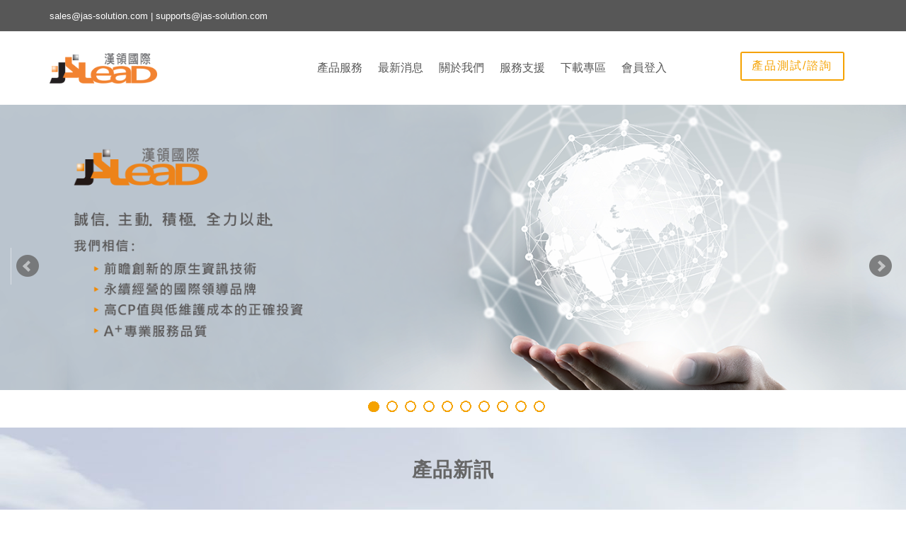

--- FILE ---
content_type: text/html; charset=utf-8
request_url: https://www.jas-solution.com/86-products/593-zconverter-cms
body_size: 10635
content:
<!DOCTYPE html>
<html lang="zh-TW" dir="ltr">
<head>
<meta http-equiv="X-UA-Compatible" content="IE=edge">
<!-- Enable responsive -->
<meta name="viewport" content="width=device-width, initial-scale=1">
<base href="https://www.jas-solution.com/86-products/593-zconverter-cms" />
<meta http-equiv="content-type" content="text/html; charset=utf-8" />
<meta name="keywords" content="ObserveIT, LogRhythm, Delinea, Ericom Shield, NComputing, SQream" />
<meta name="rights" content="JSLead Co., Ltd. 漢領國際有限公司." />
<meta name="author" content="siteadmin" />
<meta name="description" content="ObserveIT, LogRhythm, Delinea, Ericom Shield, SQream" />
<title>漢領國際有限公司 - ZConverter Cloud Migration SaaS</title>
<link href="/templates/zo2_windy/favicon.ico" rel="shortcut icon" type="image/vnd.microsoft.icon" />
<link href="/plugins/system/imagesizer/lbscripts/responsivelightbox/jquery.lightbox.min.css" rel="stylesheet" type="text/css" media="all" />
<link href="https://www.jas-solution.com/modules/mod_ztportfolio/assets/css/mod_ztportfolio.css" rel="stylesheet" type="text/css" />
<link href="/components/com_ztportfolio/assets/css/featherlight.min.css" rel="stylesheet" type="text/css" />
<link href="/components/com_ztportfolio/assets/css/ztportfolio.css" rel="stylesheet" type="text/css" />
<link href="/templates/zo2_windy/assets/zo2/css/style-jlead.css" rel="stylesheet" type="text/css" />
<link href="/modules/mod_simple_responsive_slideshow/theme/css/simple-responsive-slideshow.css" rel="stylesheet" type="text/css" />
<link href="//maxcdn.bootstrapcdn.com/font-awesome/4.6.3/css/font-awesome.min.css" rel="stylesheet" type="text/css" />
<script src="/media/jui/js/jquery.min.js?ee837241f2d594f194845670f1287c00" type="text/javascript"></script>
<script src="/media/jui/js/jquery-noconflict.js?ee837241f2d594f194845670f1287c00" type="text/javascript"></script>
<script src="/media/jui/js/jquery-migrate.min.js?ee837241f2d594f194845670f1287c00" type="text/javascript"></script>
<script src="/plugins/system/imagesizer/lbscripts/responsivelightbox/jquery.lightbox.min.js" type="text/javascript"></script>
<script src="/media/system/js/caption.js?ee837241f2d594f194845670f1287c00" type="text/javascript"></script>
<script src="https://www.jas-solution.com/modules/mod_ztportfolio/assets/js/masonry.pkgd.min.js" type="text/javascript"></script>
<script src="https://www.jas-solution.com/modules/mod_ztportfolio/assets/js/isotope.min.js" type="text/javascript"></script>
<script src="/components/com_ztportfolio/assets/js/jquery.shuffle.modernizr.min.js" type="text/javascript"></script>
<script src="/components/com_ztportfolio/assets/js/featherlight.min.js" type="text/javascript"></script>
<script src="/components/com_ztportfolio/assets/js/ztportfolio.js" type="text/javascript"></script>
<script src="/modules/mod_simple_responsive_slideshow/theme/js/jquery.flexslider.js" type="text/javascript"></script>
<script type="text/javascript">(function(w,$){if(typeof w.zo2==='undefined'){var _zo2={_settings:{token:"c346d5a0c7064b061f0f362d68ae4baa",url:"https://www.jas-solution.com/86-products/593-zconverter-cms",frontEndUrl:"https://www.jas-solution.com/index.php"},jQuery:$};w.zo2=_zo2;}})(window,jQuery.noConflict());jQuery(document).ready(function(){jQuery('.lightbox').lightbox();});jQuery(window).on('load',function(){new JCaption('img.caption');});</script>
<!-- built with zo2 framework: http://www.zootemplate.com/zo2 -->
<script type="text/javascript" src="/templates/zo2_windy/assets/zo2/js/responsive-tabs.js"></script>
<script type="text/javascript" src="/templates/zo2_windy/assets/zo2/js/jquery.matchHeight.min.js"></script>
<link rel="stylesheet" href="https://www.jas-solution.com/plugins/system/zo2/framework/assets/vendor/bootstrap/css/bootstrap.min.css">
<link rel="stylesheet" href="https://www.jas-solution.com/plugins/system/zo2/framework/assets/vendor/font-awesome/css/font-awesome.min.css">
<link rel="stylesheet" href="https://www.jas-solution.com/plugins/system/zo2/framework/assets/zo2/css/site.styles.css">
<link rel="stylesheet" href="https://www.jas-solution.com/templates/zo2_windy/assets/zo2/css/template.css">
<link rel="stylesheet" href="https://www.jas-solution.com/templates/zo2_windy/assets/zo2/css/responsive.css">
<link rel="stylesheet" href="https://www.jas-solution.com/templates/zo2_windy/assets/zo2/css/custom.css">
<link rel="stylesheet" href="https://www.jas-solution.com/templates/zo2_windy/assets/zo2/css/blue.css">
<style>body{background-color:#fff}a{color:#09F}a:hover{color:#006bb3}</style><link rel="stylesheet" type="text/css" href="https://www.jas-solution.com/plugins/system/ztshortcodes/core/assets/font-awesome/css/font-awesome.min.css">
<link rel="stylesheet" type="text/css" href="https://www.jas-solution.com/plugins/system/ztshortcodes/core/assets/css/buttons.css">
<link rel="stylesheet" type="text/css" href="https://www.jas-solution.com/plugins/system/ztshortcodes/core/assets/css/carousel.css">
<script src="https://www.jas-solution.com/plugins/system/ztshortcodes/core/assets/carouFredSel/jquery.carouFredSel-6.2.1.js"></script>
<script src="https://www.jas-solution.com/plugins/system/ztshortcodes/core/assets/js/carousel.js"></script></head>
<body class=" ltr ">
<!--[if lt IE 9]>
<script src="https://oss.maxcdn.com/libs/html5shiv/3.7.0/html5shiv.js"></script>
<script src="https://oss.maxcdn.com/libs/respond.js/1.3.0/respond.min.js"></script>
<![endif]-->
<!-- Main wrapper -->
<section class="zo2-wrapper">
<!-- build row: Top -->
<section id="zo2-top-wrap" class="top-wrap"><div class="container"><div class="row"><div class="zo2–column-1076762466691ee90d9729f hidden-xs col-md-6 col-sm-8"><!-- build column: top-contact -->
<!-- jdoc: modules - position: top-contact --><div id="zo2-top-contact" class=""> <div class="module ">
<div class="mod-wrapper clearfix">
<div class="mod-content clearfix">
<div class="mod-inner clearfix">
<div class="custom"  >
<div class="top-contact">
<p><i class="icon-note"><!--icon--></i><a href="mailto:sales@jas-solution.com">sales@jas-solution.com</a> | <a href="mailto:supports@jas-solution.com">supports@jas-solution.com</a></p>
</div></div>
</div>
</div>
</div>
</div>
<div class="gap"></div>
</div></div><div class="zo2–column-1731346333691ee90d972c3 hidden-xs hidden-sm  col-md-6 col-sm-6"></div><div class="zo2–column-1374244609691ee90d972d3 col-md-0 col-sm-5 col-xs-12"></div></div></div></section>
<!-- build row: Header -->
<section id="zo2-header-wrap" class="zo2-sticky"><div class="container"><div class="row"><div class="zo2–column-1188203187691ee90d97304 hidden-md hidden-lg col-md-1 col-sm-1 col-xs-1"><!-- build column: canvas-menu -->
<!-- jdoc: canvasmenu - position: canvas-menu --><div id="zo2-canvas-menu" class=""><span class="button-canvas"><i class="fa fa-2x fa-bars" data-toggle="offcanvas"></i></span></div></div><div class="zo2–column-483744603691ee90d97317 mobile-logo col-md-2 col-sm-8 col-xs-10"><!-- build column: header-logo -->
<!-- jdoc: modules - position: header-logo --><div id="zo2-header-logo" class=""><!-- Standard logo -->
<header id="standard-logo" class="zo2-logo">
<a class="standard-logo-link" 
           href="https://www.jas-solution.com/" 
           title="">
<img alt="" src="/images/logo.png" width="195" height="55" />
</a>
</header>
<!-- Retina logo -->
<header id="retina-logo" class="zo2-logo">
<a class="retina-logo-link"
       href="https://www.jas-solution.com/"
       title="">
<img alt="" src="/images/logo-retina.png" width="128" height="34" />
</a>
</header>
<!-- stickey logo -->
<header id="sticky-logo" class="zo2-logo">
<a class="sticky-logo-link"
               href="https://www.jas-solution.com/"
               title="">
<img alt="" src="/images/logo.png" width="195" height="55" />
</a>
</header>
<!-- Without logo -->
</div></div><div class="zo2–column-2134009728691ee90d97673 hidden-xs hidden-sm mobile-menu col-md-9 col-sm-9"><!-- build column: mega-menu -->
<!-- jdoc: megamenu - position: mega-menu --><div id="zo2-mega-menu" class=""><div class="nm-menu-offscreen "><a href="javascript:void(0)" id="nm-mobile-menu-button" class="clicked"><div class="nm-menu-icon"><span class="line-1"></span><span class="line-2"></span><span class="line-3"></span></div></a></div><nav data-zo2selectable="navbar" class="wrap zo2-menu navbar navbar-default" role="navigation">
<div class="navbar-collapse collapse"><div class="zo2-megamenu animate slide" data-duration="1200" data-hover="hover"><ul class="nav navbar-nav level-top"><li class=" dropdown mega" data-id="466" data-level="1"><span class="dropdown-toggle separator"> 產品服務</span><div  style="width:830px" class="menu-child  dropdown-menu mega-dropdown-menu"  data-width="830"><div class="mega-dropdown-inner"><div class="row"><div class="col-md-4 col-sm-4 mega-col-nav" data-width="4"><div class="mega-inner"><ul class="nav mega-nav level1"><li class=" mega mega-group" data-id="1234" data-level="2" data-group="1"><span class="color-jascoffee group-title separator"> 資安解決方案</span><div  class="menu-child  mega-group-content" ><div class="mega-dropdown-inner"><div class="row"><div class="col-md-12 col-sm-12 mega-col-nav" data-width="12"><div class="mega-inner"><ul class="nav mega-nav level2"><li class="" data-id="2296" data-level="3"><a class="menu-block-1" href="/products/information-security-audit/seraphic"  >Seraphic | 零信任核心隔離瀏覽器解決方案</a></li><li class="" data-id="1871" data-level="3"><a class="menu-block-1" href="/products/information-security-audit/delinea"  >Delinea | 特權存取管理解決方案</a></li><li class="" data-id="2281" data-level="3"><a class="menu-block-1" href="/products/information-security-audit/1kosmos"  >1Kosmos | 無密碼驗證數位身分鑑別解決方案 </a></li><li class="" data-id="1488" data-level="3"><a class="menu-block-1" href="/products/information-security-audit/observeit"  > ObserveIT ITM | 智慧型視覺化內部威脅暨資料外洩防護解決方案</a></li><li class="" data-id="1568" data-level="3"><a class="menu-block-1" href="/products/information-security-audit/logrhythm"  >LogRhythm | 智慧型資安情資數據即時分析平台</a></li></ul></div></div></div></div></div></li></ul></div></div><div class="col-md-4 col-sm-4 mega-col-nav" data-width="4"><div class="mega-inner"><ul class="nav mega-nav level1"><li class=" mega mega-group" data-id="2160" data-level="2" data-group="1"><span class="color-jascoffee group-title separator"> 資安服務</span><div  class="menu-child  mega-group-content" ><div class="mega-dropdown-inner"><div class="row"><div class="col-md-12 col-sm-12 mega-col-nav" data-width="12"><div class="mega-inner"><ul class="nav mega-nav level2"><li class="" data-id="2337" data-level="3"><a class="menu-block-1" href="/products/security-service/cynet"  >Cynet | Managed All-in-One 進階資安防護平台</a></li><li class="" data-id="2291" data-level="3"><a class="" href="https://www.jas-solution.com/perception-point-about"  >Perception Point | 進階威脅防禦資安服務</a></li></ul></div></div></div></div></div></li><li class=" mega mega-group" data-id="1233" data-level="2" data-group="1"><span class="color-jasblue group-title separator"> 虛擬運算整合</span><div  class="menu-child  mega-group-content" ><div class="mega-dropdown-inner"><div class="row"><div class="col-md-12 col-sm-12 mega-col-nav" data-width="12"><div class="mega-inner"><ul class="nav mega-nav level2"><li class="" data-id="625" data-level="3"><a class="menu-block-2" href="/products/virtual-computing/ericom"  >Ericom Connect | 雲端虛擬運算整合解決方案</a></li><li class="" data-id="472" data-level="3"><a class="menu-block-2" href="/products/virtual-computing/ncomputing"  >NComputing VDI | 虛擬桌面解決方案</a></li></ul></div></div></div></div></div></li></ul></div></div><div class="col-md-4 col-sm-4 mega-col-nav" data-width="4"><div class="mega-inner"><ul class="nav mega-nav level1"><li class=" mega mega-group" data-id="1235" data-level="2" data-group="1"><span class="color-jasgreen group-title separator"> 資料庫解決方案</span><div  class="menu-child  mega-group-content" ><div class="mega-dropdown-inner"><div class="row"><div class="col-md-12 col-sm-12 mega-col-nav" data-width="12"><div class="mega-inner"><ul class="nav mega-nav level2"><li class="" data-id="2346" data-level="3"><a class="" href="/products/database-optimization/experda"  >Experda | All-in-One SQL Server 雲地端單一整合管理平台</a></li><li class="" data-id="1927" data-level="3"><a class="menu-block-1" href="/products/database-optimization/sqream"  >SQream | 大規模多重平行加速運算GPU關聯式資料庫</a></li><li class="" data-id="657" data-level="3"><a class="menu-block-3" href="/products/database-optimization/ezmanage"  >EZManage SQL / Qure Optimizer | 資料庫優化解決方案</a></li></ul></div></div></div></div></div></li></ul></div></div></div></div></div></li><li class=" dropdown mega" data-id="435" data-level="1"><span class="dropdown-toggle separator"> 最新消息</span><div  class="menu-child  dropdown-menu mega-dropdown-menu" ><div class="mega-dropdown-inner"><div class="row"><div class="col-md-12 col-sm-12 mega-col-nav" data-width="12"><div class="mega-inner"><ul class="nav mega-nav level1"><li class="" data-id="1236" data-level="2"><a class="" href="/latest/latest-newsflash"  >資安快訊｜Newsflash </a></li><li class="" data-id="940" data-level="2"><a class="" href="/latest/latest-news"  >新聞｜News</a></li><li class="" data-id="941" data-level="2"><a class="" href="/latest/latest-event"  >活動訊息｜Events</a></li><li class="" data-id="2251" data-level="2"><a class="" href="/latest/soft-113"  >軟體共同供應契約 1130206</a></li><li class="" data-id="2266" data-level="2"><a class="" href="/latest/soft-1140201"  >軟體共同供應契約 1140201</a></li></ul></div></div></div></div></div></li><li class="" data-id="1478" data-level="1"><a class="" href="/aboutjslead"  >關於我們</a></li><li class=" dropdown mega" data-id="761" data-level="1"><span class="dropdown-toggle separator"> 服務支援</span><div  class="menu-child  dropdown-menu mega-dropdown-menu" ><div class="mega-dropdown-inner"><div class="row"><div class="col-md-12 col-sm-12 mega-col-nav" data-width="12"><div class="mega-inner"><ul class="nav mega-nav level1"><li class="" data-id="1919" data-level="2"><a class="" href="/service-support/technical-support-ticket-ncomputing"  >NComputing 技術支援申請</a></li><li class="" data-id="1920" data-level="2"><a class="" href="/service-support/technical-support-ticket-ericom-connect"  >Ericom Connect 技術支援申請</a></li><li class="" data-id="607" data-level="2"><a class="" href="/service-support/partnership"  >經銷夥伴｜Partnership</a></li></ul></div></div></div></div></div></li><li class="" data-id="1479" data-level="1"><a class="" href="/download"  >下載專區</a></li><li class="" data-id="936" data-level="1"><a class="" href="/members"  >會員登入</a></li></ul></div></div></nav></div></div><div class="zo2–column-1393166304691ee90d983aa hidden-xs jas-padding-space col-md-2 col-sm-3"><!-- build column: position-0 -->
<!-- jdoc: modules - position: position-0 --><div id="zo2-position-0" class="">
<div class="customquote"  >
<a href="/product-evaluation" target="_blank" class="zt-button size-small color-#f5a200 type-stroke-to-fill class-button"><span class="text">產品測試/諮詢</span></a></div>
</div></div></div></div></section>
<!-- build row: Banner -->
<section id="zo2-banner-wrap" class="full-width"><div class="container-fluid"><div class="row"><div class="zo2–column-1630478744691ee90d983e9 full-width col-md-12 col-sm-12"><!-- build column: slide -->
<!-- jdoc: modules - position: slide --><div id="zo2-slide" class="">
<script type="text/javascript">jQuery(window).load(function(){jQuery('#favsimple-12904').flexslider({animation:"slide",slideDirection:"horizontal",slideshow:true,slideshowSpeed:7000,animationDuration:600,directionNav:true,controlNav:true,keyboardNav:true,mousewheel:false,randomize:false,animationLoop:true,pauseOnAction:true,pauseOnHover:true});});</script>
<div id="favsimple-12904" class="flexslider"
	style="background-color: #FFFFFF;"
>
<ul class="slides">
<li>
<img src="/images/banners/Banner_JSLead_20220414.png" alt="漢領國際" width="2860" height="900" /> </li>
<li>
<img src="/images/banners/2023/Banner_PP_20231026.png" alt="Perception Point" width="1430" height="450" /> </li>
<li>
<img src="/images/banners/2023/Banner_1Kosmos_20231026.png" alt="1Kosmos" width="1430" height="450" /> </li>
<li>
<img src="/images/banners/2023/Banner_Delinea_20231026.png" alt="Delinea" width="1430" height="450" /> </li>
<li>
<img src="/images/banners/2023/Banner_LogRhythm_20231026.png" alt="LogRhythm" width="1430" height="450" /> </li>
<li>
<img src="/images/banners/2023/Banner_Ericom_20231026.png" alt="Ericom" width="1430" height="450" /> </li>
<li>
<img src="/images/banners/2023/Banner_Cynet_20250614.jpg" alt="Cynet" width="1430" height="450" /> </li>
<li>
<img src="/images/banners/2023/Banner_NComputing_20231026.png" alt="NComputing" width="1430" height="450" /> </li>
<li>
<img src="/images/banners/2023/Banner_experda_20250701.png" alt="Experda" width="1430" height="450" /> </li>
<li>
<img src="/images/banners/2023/Banner_Seraphic_20240612.jpg" alt="Seraphic" width="1430" height="450" /> </li>
</ul>
</div>
</div></div></div></div></section>
<!-- build row: Our projects -->
<section id="zo2-our-projects-wrap" class=""><div class="container"><div class="row"><div class="zo2–column-2030812441691ee90d98496 col-md-12 col-sm-12"><!-- build column: position-6 -->
<!-- jdoc: modules - position: position-6 --><div id="zo2-position-6" class=""> <div class="module ">
<div class="mod-wrapper clearfix">
<div class="mod-content clearfix">
<div class="mod-inner clearfix">
<div id="portfolio-wrap" class="portfolio-wrap">
<div class="portfolio-header">
<div class="portfolio-header-center-left">
<h2>產品新訊</h2>
</div>
<div class="portfolio-header-center-right">
<span data-filter="all" class="zt_filter filter-all active">All</span>
<span data-filter="all" class="zt_filter filter-all">-</span>
</div>
</div>
<div class="portfolio-content">
<div class="portfolio-content-center">
<div id="new-product-1" class="all gird-common all cols-xs-12 col-md-4 windy-our-project" >
<div class="zt-portfolio-item">
<div class="zt-portfolio-thumb">
<a href="/component/ztportfolio/item/32-perception-point-gpthreat-hunter-openai-gpt-4-genai-100">
<img width="800" height="600" src="https://www.jas-solution.com/images/content/PP/Perception-Point_官網產品新訊_20240513.jpg" />
</a>
</div>
<div class="zt-portfolio-info">
<h3 class="zt-portfolio-title">
<a href="/component/ztportfolio/item/32-perception-point-gpthreat-hunter-openai-gpt-4-genai-100">Perception Point 推出 GPThreat Hunter™，基於OpenAI GPT-4驅動的突破性進階威脅防禦，解決因GenAI生成技術所造成惡意攻擊驟增的嚴重問題，突破人為制式判斷的瓶頸與限制，以100倍的速度偵測並阻絕各類新興攻擊手法與惡意威脅，大幅提升其免費24/7 Incident Response 應變機制效率。</a>
</h3>
</div>
</div>
</div>
<div id="new-product-2" class="all gird-common all cols-xs-12 col-md-4 windy-our-project" >
<div class="zt-portfolio-item">
<div class="zt-portfolio-thumb">
<a href="/component/ztportfolio/item/33-browser-security-frost-sullivan-2024-enabling-technolog">
<img width="800" height="600" src="https://www.jas-solution.com/images/New_Products/Seraphic官網產品新訊_20240722.png" />
</a>
</div>
<div class="zt-portfolio-info">
<h3 class="zt-portfolio-title">
<a href="/component/ztportfolio/item/33-browser-security-frost-sullivan-2024-enabling-technolog">現今企業逐步大量依賴各類網頁應用程式處理日常營運工作，故Browser Security網頁瀏覽器安全問題已成近年備受關注的新資安議題，網頁瀏覽器亦成為攻擊者覬覦的目標。漢領國際引進甫獲Frost & Sullivan 2024 Enabling Technology Leadership Award獎項殊榮的Seraphic零信任核心隔離瀏覽器解決方案，協助企業有效建立網頁安全零信安全防線，完善資安防護、公司治理、法規遵循與個資保護之企業責任。</a>
</h3>
</div>
</div>
</div>
<div id="new-product-3" class="all gird-common all cols-xs-12 col-md-4 windy-our-project" >
<div class="zt-portfolio-item">
<div class="zt-portfolio-thumb">
<a href="/component/ztportfolio/item/35-cynet-all-in-one-platform">
<img width="800" height="600" src="https://www.jas-solution.com/images/content/Cynet/Cynet官網產品新訊_20250614-01.png" />
</a>
</div>
<div class="zt-portfolio-info">
<h3 class="zt-portfolio-title">
<a href="/component/ztportfolio/item/35-cynet-all-in-one-platform">Cynet原生自動化單一整合式進階資安防護平台，透過CyAI專屬AI引擎即時關聯分析端點、網路、行為與雲端情資，精準偵測阻絕零時差攻擊、勒索軟體等各類威脅。內建多模組功能: EDR、NDR、UBA、MTD、UBA、SOAR、XDR等。2024 MITRE ATT&CK實測，Cynet以其預設配置無調整設定，即達成100%攻擊防禦與偵測可視性，且零誤判，展現領先業界的防護精準度與即時性。</a>
</h3>
</div>
</div>
</div>
</div>
</div>
<script type="text/javascript">jQuery(window).load(function(){var $=jQuery;function bindEvent(container){var button_class="active";container.isotope({masonry:{columnWidth:'.gird-common'},itemSelector:'.gird-common'});$('.zt_filter').click(function(){container.isotope({filter:'.'+$(this).data('filter')});var filter=this;$(".owl-item .windy-our-project").each(function(){if($(this).hasClass($(filter).data('filter'))){$(this).parent().show();}else{$(this).parent().hide();}});$('.zt_filter').removeClass(button_class);$(this).addClass(button_class);});}
var container=$('.portfolio-content');bindEvent(container);var page_number=2;$('.zt_readmore').click(function(){var $this=$(this);var wrap=$this.closest('.zt-portfolio');var number=3;var count=32;$.ajax({url:window.location.href,data:{page:page_number},type:'POST',}).success(function(response){if(response!='no_portfolios'){var items=$(response).find('.portfolio-content .gird-common');container.append(items).isotope('appended',items);bindEvent(container);}
if(number*page_number>=count){$this.hide();}else{page_number++;}});});});</script>
</div> </div>
</div>
</div>
</div>
<div class="gap"></div>
</div></div></div></div></section>
<!-- build row: Latest news -->
<section id="zo2-latest-news-wrap" class=""><div class="container"><div class="row"><div class="zo2–column-795396173691ee90d984c9 col-md-12 col-sm-12"><!-- build column: position-9 -->
<!-- jdoc: modules - position: position-9 --><div id="zo2-position-9" class=""> <div class="module energy">
<div class="mod-wrapper clearfix">
<h3 class="moduletitle">
<span>最新消息</span> </h3>
<div class="mod-content clearfix">
<div class="mod-inner clearfix">
<div class="customenergy"  >
<div class="fadeInUp animated">
<div class="col-xs-12 col-md-4 col-sm-news">
<div class="equalHeight home-news">
<h5 style="text-align: center; color: #575757; padding-top: 6px;"></h5>
<a class="lightbox linkthumb" target="_blank" title="新聞" href="/images/News/index-icon-news.png"><img class="head-icons center-block thumb" style="width: 30%;" title="新聞" src="/cache/images/News/index-icon-news_340x340-equal.png" alt="新聞news" width="340" height="340" old="/images/News/index-icon-news.png" /></a>
<!-- START: Modules Anywhere --><div class="latestnews ">
<div class="news-item" itemscope itemtype="http://schema.org/Article">
<div class="news-date">2025-06-18</div>
<p class="news-title clearfix">
<a href="/latest/latest-news/619-cynet-news-exhibition" itemprop="url">
<span itemprop="name">
				    Cynet將於2025臺灣雲端大會正式展出，誠邀SME中小企業實測體驗!			    </span>
</a>
</p>
</div>
<div class="news-item" itemscope itemtype="http://schema.org/Article">
<div class="news-date">2025-06-18</div>
<p class="news-title clearfix">
<a href="/latest/latest-news/618-cynet-news" itemprop="url">
<span itemprop="name">
				    漢領國際宣布正式代理Cynet原生自動化單一整合進階資安防護服務 - 2024 MITRE ATT&CK評測領先國際業界			    </span>
</a>
</p>
</div>
<div class="news-item" itemscope itemtype="http://schema.org/Article">
<div class="news-date">2024-08-01</div>
<p class="news-title clearfix">
<a href="/latest/latest-news/603-logrhythm-exabeam-ai" itemprop="url">
<span itemprop="name">
				    LogRhythm與Exabeam完成合併 兩家公司合併之新組織將提供客戶最佳、以AI驅動且強化高完整性資料擷取的安全營運平台			    </span>
</a>
</p>
</div>
<div class="">
<a class="readMore newsMore" href="/latest/latest-news">更多消息...</a>
</div>
</div>
<!-- END: Modules Anywhere -->
</div>
</div>
<div class="col-xs-12 col-md-4 col-sm-events">
<div class="equalHeight home-events">
<h5 style="text-align: center; color: #575757; padding-top: 6px;"></h5>
<img class="head-icons center-block" style="width: 30%;" title="活動" src="/images/News/index-icon-event.png" alt="活動event" width="183" height="183" />
<!-- START: Modules Anywhere --><div class="latestnews ">
<div class="news-item" itemscope itemtype="http://schema.org/Article">
<div class="news-date">2025-07-14</div>
<p class="news-title clearfix">
<a href="/latest/latest-event/625-2025cs-winners-1" itemprop="url">
<span itemprop="name">
				    iThome主辦之「2025臺灣雲端大會」於2025年7月2日南港展覽館二館圓滿落幕，填問卷抽好禮得獎名單公布。			    </span>
</a>
</p>
</div>
<div class="news-item" itemscope itemtype="http://schema.org/Article">
<div class="news-date">2024-09-16</div>
<p class="news-title clearfix">
<a href="/latest/latest-event/607-2024partners-webinar" itemprop="url">
<span itemprop="name">
				    【漢領國際Partners Webinar】資安防護與系統遷移創新二場三主題線上研討會圓滿完成！			    </span>
</a>
</p>
</div>
<div class="news-item" itemscope itemtype="http://schema.org/Article">
<div class="news-date">2024-07-11</div>
<p class="news-title clearfix">
<a href="/latest/latest-event/596-2024cs-winners" itemprop="url">
<span itemprop="name">
				    2024台灣雲端大會漢領國際線上填問卷抽好禮活動 幸福得主名單			    </span>
</a>
</p>
</div>
<div class="">
<a class="readMore newsMore" href="/latest/latest-event">更多消息...</a>
</div>
</div>
<!-- END: Modules Anywhere -->
</div>
</div>
<div class="col-xs-12 col-md-4 col-sm-NewflashS">
<div class="equalHeight home-securitynews">
<h5 style="text-align: center; color: #575757; padding-top: 6px;"></h5>
<a class="lightbox linkthumb" target="_blank" title="資安快訊" href="/images/News/index-newsflash.png"><img class="head-icons center-block thumb" style="width: 30%;" title="資安快訊" src="/cache/images/News/index-newsflash_340x340-equal.png" alt="資安快訊newflash" width="340" height="340" old="/images/News/index-newsflash.png" /></a>
<!-- START: Modules Anywhere --><div class="latestnews ">
<div class="news-item" itemscope itemtype="http://schema.org/Article">
<div class="news-date">2024-09-30</div>
<p class="news-title clearfix">
<a href="/latest/latest-newsflash/608-perception-point-url-rewriting" itemprop="url">
<span itemprop="name">
				    Perception Point破解URL Rewriting規避的戲法			    </span>
</a>
</p>
</div>
<div class="news-item" itemscope itemtype="http://schema.org/Article">
<div class="news-date">2023-08-30</div>
<p class="news-title clearfix">
<a href="/latest/latest-newsflash/573-an-ai-for-an-ai-perception-point-x-ai" itemprop="url">
<span itemprop="name">
				    an AI for an AI：Perception Point次X世代進階威脅防禦 以人工智慧抵禦AI驅動的全球網路威脅			    </span>
</a>
</p>
</div>
<div class="news-item" itemscope itemtype="http://schema.org/Article">
<div class="news-date">2019-01-16</div>
<p class="news-title clearfix">
<a href="/latest/latest-newsflash/447-detection-trueidentity-response" itemprop="url">
<span itemprop="name">
				    2019資安新攻略 - 提前偵測防禦時間軸 | 強化 True Identity 與回應一致性			    </span>
</a>
</p>
</div>
<div class="">
<a class="readMore newsMore" href="/latest/latest-newsflash">更多消息...</a>
</div>
</div>
<!-- END: Modules Anywhere -->
</div>
</div>
</div></div>
</div>
</div>
</div>
</div>
<div class="gap"></div>
</div></div></div></div></section>
<!-- build row: Our parter -->
<section id="zo2-our-parter-wrap" class=""><div class="container"><div class="row"><div class="zo2–column-1932224943691ee90d984ee col-md-12 col-sm-12"><!-- build column: position-10 -->
<!-- jdoc: modules - position: position-10 --><div id="zo2-position-10" class=""> <div class="module our-partner">
<div class="mod-wrapper clearfix">
<h3 class="moduletitle">
<span>漢領國際代理產品</span> </h3>
<div class="mod-content clearfix">
<div class="mod-inner clearfix">
<div class="customour-partner"  >
<p><span>
<div class="carousel-wrap">
<div class="carousel-slider" id="zt-carousel-6154c"
         data-items="4"
         data-duration="0."
         data-responsinve="yes">
<!-- Sub content -->
<div class="carousel-item">
<div class="carousel-item-inner">
<a href="/products/security-service/cynet" class="">
<img src="/images/banners/Cynet Logo_20250617-05.png" 
			
                        alt="Cynet" title="Cynet" width="226" height="95" />
</a>
</div>
</div>
<div class="carousel-item">
<div class="carousel-item-inner">
<a href="/perception-point-about" class="">
<img src="/images/banners/Perception PointLogo_20250617-06.png" 
			
                        alt="PerceptionPoint" title="PerceptionPoint" width="226" height="95" />
</a>
</div>
</div>[/zt_carousel_item]
<div class="carousel-item">
<div class="carousel-item-inner">
<a href="/products/information-security-audit/logrhythm" class="">
<img src="/images/banners/LogRhythm Logo_20250617-08.png " 
			
                        alt="LogRhythm" title="LogRhythm"
					/>
</a>
</div>
</div>
<div class="carousel-item">
<div class="carousel-item-inner">
<a href="/products/information-security-audit/delinea" class="">
<img src="/images/banners/Logo_Delinea_202220219.png " 
			
                        alt="Delinea" title="Delinea"
					/>
</a>
</div>
</div>
<div class="carousel-item">
<div class="carousel-item-inner">
<a href="/products/information-security-audit/seraphic" class="">
<img src="/images/banners/Seraphic Logo_20250617-09.png " 
			
                        alt="Seraphic" title="Seraphic"
					/>
</a>
</div>
</div>
<div class="carousel-item">
<div class="carousel-item-inner">
<a href="/products/virtual-computing/ericom" class="">
<img src="/images/banners/Ericom Logo_20250617-04.png " 
			
                        alt="Ericom" title="Ericom"
					/>
</a>
</div>
</div>[/zt_carousel_item]
<div class="carousel-item">
<div class="carousel-item-inner">
<a href="/products/database-optimization/ezmanage" class="">
<img src="/images/banners/Experda Logo_20250617-07.png " 
			
                        alt="Experda" title="Experda"
					/>
</a>
</div>
</div>
<div class="carousel-item">
<div class="carousel-item-inner">
<a href="/products/database-optimization/sqream" class="">
<img src="/images/banners/SQream Logo_20250617-01.png " 
			
                        alt="SQream" title="SQream"
					/>
</a>
</div>
</div> </div>
<div class="prev-btn"><i class="fa fa-chevron-left"></i></div>
<div class="next-btn"><i class="fa fa-chevron-right"></i></div>
</div></span></p></div>
</div>
</div>
</div>
</div>
<div class="gap"></div>
</div></div></div></div></section>
<!-- build row: Footer -->
<section id="zo2-footer-wrap" class=""><div class="container"><div class="row"><div class="zo2–column-1093744727691ee90d9852a col-md-0 col-sm-0"></div><div class="zo2–column-2129073911691ee90d98534 col-md-6 col-sm-6"><!-- build column: position-22 -->
<!-- jdoc: modules - position: position-22 --><div id="zo2-position-22" class=""> <div class="module informartion">
<div class="mod-wrapper clearfix">
<h3 class="moduletitle">
<span>漢領國際聯絡資訊</span> </h3>
<div class="mod-content clearfix">
<div class="mod-inner clearfix">
<div class="custominformartion"  >
<ul>
<li><span style="font-size: 15px; color: #595757;"><i class="icon-location-pin"><!-- notag --></i>10682 台北市大安區敦化南路二段77號8樓之2<br /></span></li>
<li><span style="font-size: 15px; color: #595757;"><i id="addr1" class="icon-location-pin"><!-- notag --></i>8F-2, No.77, Sec. 2, Dunhua S. Rd., Da'an Dist.,</span></li>
<li><span style="font-size: 15px; color: #595757;"><i id="addr2" class="icon-location-pin"><!-- notag --></i>Taipei City 10682, Taiwan, R.O.C.</span></li>
<li><span style="font-size: 15px; color: #595757;"><i class="icon-phone icons"><!-- notag --></i>+886-2-2709-6983<br /></span></li>
<li><span style="font-size: 15px; color: #595757;"><i class="icon-printer icons"><!-- notag --></i>+886-2-2707-6983<br /></span></li>
<li><span style="font-size: 15px; color: #595757;"><i class="icon-envelope-open"><!-- notag --></i>sales@jas-solution.com<br /></span></li>
<li><span style="font-size: 15px; color: #595757;"><i class="icon-home" style="color: #575757;"><!-- notag --></i>www.jas-solution.com<br /></span></li>
</ul></div>
</div>
</div>
</div>
</div>
<div class="gap"></div>
</div></div><div class="zo2–column-1679202272691ee90d98545 col-md-6 col-sm-6"><!-- build column: position-23 -->
<!-- jdoc: modules - position: position-23 --><div id="zo2-position-23" class=""> <div class="module newsletter">
<div class="mod-wrapper clearfix">
<h3 class="moduletitle">
<span>前往漢領國際</span> </h3>
<div class="mod-content clearfix">
<div class="mod-inner clearfix">
<div class="customnewsletter"  >
<p style="text-align: left;"><iframe width="100%" height="235" style="border: 0;" src="https://www.google.com/maps/embed?pb=!1m18!1m12!1m3!1d3615.1124542697553!2d121.54714765085087!3d25.030257483895433!2m3!1f0!2f0!3f0!3m2!1i1024!2i768!4f13.1!3m3!1m2!1s0x3442abcd4e0be59b%3A0x6e86e0f0ce559662!2zMTA25Y-w5YyX5biC5aSn5a6J5Y2A5pWm5YyW5Y2X6Lev5LqM5q61NzfomZ8!5e0!3m2!1szh-TW!2stw!4v1485425835375" frameborder="0" allowfullscreen="allowfullscreen"></iframe></p></div>
</div>
</div>
</div>
</div>
<div class="gap"></div>
</div></div><div class="zo2–column-1815020883691ee90d98556 col-md-0 col-sm-0"></div></div></div></section>
<!-- build row: sitemap -->
<section id="zo2-sitemap-wrap" class=""><div class="container"><div class="row"><div class="zo2–column-1350052142691ee90d98570 col-md-12 col-sm-12"><!-- build column: position-32 -->
<!-- jdoc: modules - position: position-32 --><div id="zo2-position-32" class=""> <div class="module ">
<div class="mod-wrapper clearfix">
<div class="mod-content clearfix">
<div class="mod-inner clearfix">
<ul class="nav menu" id="footermenu">
<li class="item-1540 divider deeper parent"><span class="separator color-orange">資安解決方案</span>
<ul class="nav-child unstyled small"><li class="item-2302"><a href="https://www.jas-solution.com/products/information-security-audit/seraphic" > Seraphic | 零信任核心隔離瀏覽器解決方案 </a></li><li class="item-1872"><a href="https://www.jas-solution.com/products/information-security-audit/delinea" >Delinea | 特權存取管理解決方案</a></li><li class="item-2287"><a href="https://www.jas-solution.com/products/information-security-audit/1kosmos" >1Kosmos | 無密碼驗證數位身分鑑別解決方案</a></li><li class="item-1541"><a href="https://www.jas-solution.com/products/information-security-audit/observeit" >ObserveIT ITM | 智慧型視覺化內部威脅暨資料外洩防護解決方案</a></li><li class="item-1569"><a href="https://www.jas-solution.com/products/information-security-audit/logrhythm" >LogRhythm | 智慧型資安情資數據即時分析平台</a></li></ul></li><li class="item-2162 divider deeper parent"><span class="separator color-orange">資安服務</span>
<ul class="nav-child unstyled small"><li class="item-2345"><a href="https://www.jas-solution.com/products/security-service/cynet" >Cynet Managed All-in-One | 整合式資安防護平台</a></li><li class="item-2196"><a href="https://www.jas-solution.com/perception-point-about" >Perception Point | 進階威脅防禦資安服務</a></li></ul></li><li class="item-1558 divider deeper parent"><span class="separator color-green">虛擬運算整合</span>
<ul class="nav-child unstyled small"><li class="item-1560"><a href="https://www.jas-solution.com/products/virtual-computing/ericom" >Ericom Connect | 雲端虛擬運算整合解決方案</a></li><li class="item-1559"><a href="https://www.jas-solution.com/products/virtual-computing/ncomputing" >NComputing VDI | 虛擬桌面解決方案</a></li></ul></li><li class="item-1561 divider deeper parent"><span class="separator color-blue">資料庫解決方案</span>
<ul class="nav-child unstyled small"><li class="item-1928"><a href="https://www.jas-solution.com/products/database-optimization/sqream" >SQream | 大規模多重平行加速運算GPU關聯式資料庫</a></li><li class="item-1562"><a href="https://www.jas-solution.com/products/database-optimization/ezmanage" >EZManage SQL / Qure Optimizer | 資料庫優化解決方案</a></li></ul></li><li class="item-1552 divider deeper parent"><span class="separator ">服務支援</span>
<ul class="nav-child unstyled small"><li class="item-1921"><a href="/service-support-sitemap/technical-support-ticket-ncomputing" >NComputing 技術支援申請</a></li><li class="item-1922"><a href="/service-support-sitemap/technical-support-ticket-ericom-connect" >Ericom Connect 技術服務申請</a></li><li class="item-1554"><a href="/service-support-sitemap/partnership-sitemap" >經銷夥伴 | Partnership </a></li></ul></li><li class="item-2263 divider deeper parent"><span class="separator "> 隱私權與服務條款</span>
<ul class="nav-child unstyled small"><li class="item-2265"><a href="/privacy-policy-and-terms-of-service/privacy-policy" > 隱私權與服務條款</a></li></ul></li></ul>
</div>
</div>
</div>
</div>
<div class="gap"></div>
</div></div></div></div></section>
<!-- build row: End footer -->
<section id="zo2-end-footer-wrap" class=""><div class="container"><div class="row"><div class="zo2–column-2012133263691ee90d98591 col-md-12 col-sm-12 col-xs-12"><!-- build column: footer-copyright -->
<!-- jdoc: modules - position: footer-copyright --><div id="zo2-footer-copyright" class=""><footer>
<section class="zo2-copyright">Copyright © 2025 JSLead Co., Ltd. 漢領國際有限公司. All rights reserved                                                                                                                                                                                                                                                                                                                                                                                                                                                                                                                                                                                                                                                                                                                                                                                                                                                                                                                                                                                                                                                                                                                                                                                                                                                                                                                                                                                                                                                                                                                                                                                                                                                                                                                                                                                                                                                                                                                                                                                                                                                                                                                                                                                                                                                                                                                                                                                                                                                                                                                                                                                                                                                                                                                                                                                                                                                                                                                                                                                                                                                                                                                                                                                                                                                                                                                                                                                                                                                                                                                                                                                                                                   </section>
<a href="#" id="gototop" title="Go to top"><i class="fa fa-chevron-up"></i></a>
<script>jQuery("#gototop").hide();jQuery("#gototop").click(function(){jQuery("body, html").animate({scrollTop:0},500);return false;});jQuery(window).scroll(function(e){if(jQuery(window).scrollTop()>0){jQuery("#gototop").fadeIn('slow');}else{if(jQuery("#gototop").is(':visible')){jQuery("#gototop").fadeOut('slow');}}});</script>
</footer>
</div></div><div class="zo2–column-64198550691ee90d987d9 col-md-0 col-sm-12 col-xs-12"></div></div></div></section>
<div class="offcanvas offcanvas-left hidden-md hidden-lg"><a href="#" class="sidebar-close"></a><div class="sidebar-nav"><ul ><li class="nav-parent"><a href="/">產品服務</a><a href="#" class="nav-oc-toggle icon-caret-down" data-toggle="collapse" data-target="#ocSub-466"></a><ul class="submenu nav-sub collapse" id="ocSub-466"><li class="nav-parent"><a href="/">資安解決方案</a><a href="#" class="nav-oc-toggle icon-caret-down" data-toggle="collapse" data-target="#ocSub-1234"></a><ul class="submenu nav-sub collapse" id="ocSub-1234"><li class=""><a href="/products/information-security-audit/seraphic">Seraphic | 零信任核心隔離瀏覽器解決方案</a></li><li class=""><a href="/products/information-security-audit/delinea">Delinea | 特權存取管理解決方案</a></li><li class=""><a href="/products/information-security-audit/1kosmos">1Kosmos | 無密碼驗證數位身分鑑別解決方案 </a></li><li class=""><a href="/products/information-security-audit/observeit"> ObserveIT ITM | 智慧型視覺化內部威脅暨資料外洩防護解決方案</a></li><li class=""><a href="/products/information-security-audit/logrhythm">LogRhythm | 智慧型資安情資數據即時分析平台</a></li></ul></li><li class="nav-parent"><a href="/">資安服務</a><a href="#" class="nav-oc-toggle icon-caret-down" data-toggle="collapse" data-target="#ocSub-2160"></a><ul class="submenu nav-sub collapse" id="ocSub-2160"><li class=""><a href="/products/security-service/cynet">Cynet | Managed All-in-One 進階資安防護平台</a></li><li class=""><a href="https://www.jas-solution.com/perception-point-about">Perception Point | 進階威脅防禦資安服務</a></li></ul></li><li class="nav-parent"><a href="/">虛擬運算整合</a><a href="#" class="nav-oc-toggle icon-caret-down" data-toggle="collapse" data-target="#ocSub-1233"></a><ul class="submenu nav-sub collapse" id="ocSub-1233"><li class=""><a href="/products/virtual-computing/ericom">Ericom Connect | 雲端虛擬運算整合解決方案</a></li><li class=""><a href="/products/virtual-computing/ncomputing">NComputing VDI | 虛擬桌面解決方案</a></li></ul></li><li class="nav-parent"><a href="/">資料庫解決方案</a><a href="#" class="nav-oc-toggle icon-caret-down" data-toggle="collapse" data-target="#ocSub-1235"></a><ul class="submenu nav-sub collapse" id="ocSub-1235"><li class=""><a href="/products/database-optimization/experda">Experda | All-in-One SQL Server 雲地端單一整合管理平台</a></li><li class=""><a href="/products/database-optimization/sqream">SQream | 大規模多重平行加速運算GPU關聯式資料庫</a></li><li class=""><a href="/products/database-optimization/ezmanage">EZManage SQL / Qure Optimizer | 資料庫優化解決方案</a></li></ul></li></ul></li><li class="nav-parent"><a href="/">最新消息</a><a href="#" class="nav-oc-toggle icon-caret-down" data-toggle="collapse" data-target="#ocSub-435"></a><ul class="submenu nav-sub collapse" id="ocSub-435"><li class=""><a href="/latest/latest-newsflash">資安快訊｜Newsflash </a></li><li class=""><a href="/latest/latest-news">新聞｜News</a></li><li class=""><a href="/latest/latest-event">活動訊息｜Events</a></li><li class=""><a href="/latest/soft-113">軟體共同供應契約 1130206</a></li><li class=""><a href="/latest/soft-1140201">軟體共同供應契約 1140201</a></li></ul></li><li class=""><a href="/aboutjslead">關於我們</a></li><li class="nav-parent"><a href="/">服務支援</a><a href="#" class="nav-oc-toggle icon-caret-down" data-toggle="collapse" data-target="#ocSub-761"></a><ul class="submenu nav-sub collapse" id="ocSub-761"><li class=""><a href="/service-support/technical-support-ticket-ncomputing">NComputing 技術支援申請</a></li><li class=""><a href="/service-support/technical-support-ticket-ericom-connect">Ericom Connect 技術支援申請</a></li><li class=""><a href="/service-support/partnership">經銷夥伴｜Partnership</a></li></ul></li><li class=""><a href="/download">下載專區</a></li><li class=""><a href="/members">會員登入</a></li></ul></div></div>
</section>
<script type="text/javascript">jQuery(document).ready(function(){jQuery(".zo2-sticky").sticky({topSpacing:0});});</script>
<script type="text/javascript" src="https://www.jas-solution.com/plugins/system/zo2/framework/assets/vendor/bootstrap/js/bootstrap.min.js"></script>
<script type="text/javascript" src="https://www.jas-solution.com/plugins/system/zo2/framework/assets/vendor/ekko-lightbox.js"></script>
<script type="text/javascript" src="https://www.jas-solution.com/plugins/system/zo2/framework/assets/vendor/jquery.sticky.js"></script>
<script type="text/javascript" src="https://www.jas-solution.com/plugins/system/zo2/framework/assets/zo2/js/zo2.js"></script>
<script type="text/javascript" src="https://www.jas-solution.com/plugins/system/zo2/framework/assets/zo2/js/site.megamenu.js"></script>
<script type="text/javascript" src="https://www.jas-solution.com/plugins/system/zo2/framework/assets/zo2/js/site.scripts.js"></script>
<script type="text/javascript" src="https://www.jas-solution.com/templates/zo2_windy/assets/zo2/js/custom.js"></script>
<script type="text/javascript" src="https://www.jas-solution.com/templates/zo2_windy/assets/zo2/js/template.js"></script>
<script>jQuery(document).ready(function(){});</script></body>
</html>

--- FILE ---
content_type: text/css
request_url: https://www.jas-solution.com/plugins/system/imagesizer/lbscripts/responsivelightbox/jquery.lightbox.min.css
body_size: 589
content:
#lightbox{cursor:pointer;position:fixed;width:100%;height:100%;top:0;left:0;background:#000;background:url([data-uri]);background:rgba(0,0,0,.7);-webkit-filter:none!important}#lightbox img{display:block;position:absolute;border:5px solid #fff;box-shadow:0 0 20px #000;border-radius:1px}body.blurred>*{-webkit-filter:blur(2px);-webkit-transform:translate3d(0,0,0)}.lightbox-loading{background:url(loading.gif) center center no-repeat;width:31px;height:31px;margin:-16px 0 0 -16px;position:absolute;top:48%;left:50%}.lightbox-caption{display:none;position:absolute;left:0;bottom:0;width:100%;text-align:center;z-index:1000;background:#000;background:rgba(0,0,0,.7)}.lightbox-caption p{margin:0 auto;max-width:70%;display:inline-block;*display:inline;*zoom:1;padding:10px;color:#fff;font-size:12px;line-height:18px}.lightbox-button{position:absolute;z-index:9999;background:no-repeat center center;width:32px;height:32px;opacity:.4;-webkit-transition:all .3s;-moz-transition:all .3s;-ms-transition:all .3s;transition:all .3s}.lightbox-button:hover,.lightbox-button:focus{opacity:1;-webkit-transform:scale(1.4);-moz-transform:scale(1.4);-ms-transform:scale(1.4);transform:scale(1.4)}.lightbox-close{right:10px;top:10px;background-image:url(close.png)}.lightbox-next{right:10px;top:48%;background-image:url(next.png)}.lightbox-previous{left:10px;top:48%;background-image:url(previous.png)}

--- FILE ---
content_type: text/css
request_url: https://www.jas-solution.com/modules/mod_ztportfolio/assets/css/mod_ztportfolio.css
body_size: 416
content:
.portfolio-wrap .portfolio-header{
    overflow: hidden;
    position: relative;
    margin-bottom: 50px;
}
.portfolio-wrap .portfolio-header .portfolio-header-center-left {
    float: left; 
}
.portfolio-wrap .portfolio-header .portfolio-header-center-left h2 { 
    color: rgb(115, 126, 137);
    font-size: 24px;
    font-weight: 500;
    letter-spacing: 0px;
    line-height: 38px;
    margin: 0;
}
.portfolio-header-center-right{
        text-align: right;
        padding: 10px 0;
}
.portfolio-header-center-right .zt_filter {
    text-transform: uppercase;
    font-weight: 600;
    cursor: pointer; 
    font-size: 14px; 
    padding: 5px 10px;
    margin-right: 10px;
}
.portfolio-content{
    
} 
.zt-portfolio-item .zt-portfolio-thumb{
    overflow: hidden;
} 
.zt-portfolio-item .zt-portfolio-info {
  background: #f5f5f5;
  padding: 20px; 
  -webkit-transition: all 400ms;
  transition: all 400ms;
}
.zt-portfolio-item .zt-portfolio-info:hover {
    background: #333;
    color: #fff;
}

.zt-portfolio-item .zt-portfolio-info:hover h3 > a {
  color: #fff;
}
.gird-common {
    margin-bottom: 30px;
}
.zt-portfolio-item .zt-portfolio-info h3 {
    margin: 0 0 15px;
    padding: 0;
    font-size: 22px;
}
.zt-portfolio-item .zt-portfolio-info h3 > a {
  text-decoration: none;
  color: #000;
  -webkit-transition: color 400ms;
  transition: color 400ms;
}

--- FILE ---
content_type: text/css
request_url: https://www.jas-solution.com/components/com_ztportfolio/assets/css/ztportfolio.css
body_size: 1484
content:
/**
 * @package     Zt Portfolio
 *
 * @copyright   Copyright (C) 2010 - 2015 ZooTemplate. All rights reserved.
 * @license     GNU General Public License version 2 or later.
 */

.zt-portfolio {
  padding: 0;
}
.zt-portfolio:before,
.zt-portfolio:after {
  content: " ";
  display: table;
}
.zt-portfolio:after {
  clear: both;
}
.zt-portfolio .zt-portfolio-img {
  display: block;
  max-width: 100%;
  height: auto;
}
.zt-portfolio .zt-portfolio-filter {
  text-align: center;
  margin-bottom: 30px;
}
.zt-portfolio .zt-portfolio-filter > ul {
  list-style: none;
  padding: 0;
  margin: 0;
  display: inline-block;
}
.zt-portfolio .zt-portfolio-filter > ul > li {
  float: left;
  display: block;
  margin: 0 5px;
}
.zt-portfolio .zt-portfolio-filter > ul > li > a {
  display: block;
  padding: 5px 10px;
  background: #eee;
  color: #333;
  text-decoration: none;
  border-radius: 3px;
}
.zt-portfolio .zt-portfolio-filter > ul > li.active > a {
  background: #333;
  color: #fff;
}
.zt-portfolio .zt-portfolio-items {
  margin: -15px;
}
.zt-portfolio.layout-gallery-nospace .zt-portfolio-items {
  margin: 0;
}
.zt-portfolio.layout-gallery-nospace .zt-portfolio-item {
  padding: 0;
}
.zt-portfolio .zt-portfolio-columns-2 .zt-portfolio-item {
  width: 50%;
}
.zt-portfolio .zt-portfolio-columns-3 .zt-portfolio-item {
  width: 33.3333%;
}
.zt-portfolio .zt-portfolio-columns-4 .zt-portfolio-item {
  width: 25%;
}
.zt-portfolio .zt-portfolio-item {
  float: left;
  padding: 15px;
  -webkit-box-sizing: border-box;
  -moz-box-sizing: border-box;
  -o-box-sizing: border-box;
  -ms-box-sizing: border-box;
  box-sizing: border-box;
}
.zt-portfolio .zt-portfolio-item .zt-portfolio-overlay-wrapper {
  position: relative;
  overflow: hidden;
}
.zt-portfolio .zt-portfolio-item .zt-portfolio-overlay-wrapper .zt-portfolio-icon-video {
  display: inline-block;
  position: absolute;
  width: 48px;
  height: 48px;
  background: url(../img/icon-play.png) no-repeat 50% 50%;
  background-size: contain;
  top: 50%;
  left: 50%;
  margin-top: -24px;
  margin-left: -24px;
  z-index: 1;
}
.zt-portfolio .zt-portfolio-item .zt-portfolio-overlay-wrapper .zt-portfolio-img {
  float: left;
  -webkit-transform: scale3d(1, 1, 1);
  transform: scale3d(1, 1, 1);
  -webkit-transition: all 400ms;
  transition: all 400ms;
}
.zt-portfolio .zt-portfolio-item .zt-portfolio-overlay-wrapper .zt-portfolio-overlay {
  opacity: 0;
  transition: opacity 400ms;
  -webkit-transition: opacity 400ms;
  position: absolute;
  top: 0;
  bottom: 0;
  left: 0;
  right: 0;
  text-align: center;
  padding: 10px;
  background: rgba(0, 0, 0, 0.5);
  color: #fff;
  z-index: 2;
}
.zt-portfolio .zt-portfolio-item .zt-portfolio-overlay-wrapper .zt-portfolio-overlay h3 {
  font-size: 16px;
  line-height: 1;
  margin: 0;
  color: #fff;
}
.zt-portfolio .zt-portfolio-item:hover .zt-portfolio-overlay {
  opacity: 1;
}

.zt-portfolio .zt-portfolio-item .zt-portfolio-info:hover {
  background: #333;
  color: #fff;
}

.zt-portfolio .zt-portfolio-item .zt-portfolio-info:hover h3 > a {
  color: #fff;
}

.zt-portfolio .zt-portfolio-item:hover .sp-vertical-middle .zt-portfolio-title,
.zt-portfolio .zt-portfolio-item:hover .sp-vertical-middle .zt-portfolio-tags {
  opacity: 1;
  -webkit-transform: translate3d(0, 0, 0);
  transform: translate3d(0, 0, 0);
}
.zt-portfolio .zt-portfolio-item:hover .zt-portfolio-btns a {
  opacity: 1;
  -webkit-transform: scale3d(1, 1, 1);
  transform: scale3d(1, 1, 1);
}
.zt-portfolio .zt-portfolio-item:hover .zt-portfolio-img {
  -webkit-transform: scale3d(1.15, 1.15, 1);
  transform: scale3d(1.15, 1.15, 1);
}
.zt-portfolio .zt-portfolio-item .zt-portfolio-info {
  background: #f5f5f5;
  padding: 20px;
  font-size: 13px;
  line-height: 13px;
  -webkit-transition: all 400ms;
  transition: all 400ms;
}
.zt-portfolio .zt-portfolio-item .zt-portfolio-info h3 {
  margin: 0 0 10px;
  padding: 0;
  font-size: 16px;
  line-height: 16px;
}
.zt-portfolio .zt-portfolio-item .zt-portfolio-info h3 > a {
  text-decoration: none;
  color: #000;
  -webkit-transition: color 400ms;
  transition: color 400ms;
}
.zt-portfolio .zt-portfolio-item .sp-vertical-middle {
  height: 100%;
  width: 100%;
  display: table;
}
.zt-portfolio .zt-portfolio-item .sp-vertical-middle > div {
  display: table-cell;
  vertical-align: middle;
}
.zt-portfolio .zt-portfolio-item .sp-vertical-middle > div .zt-portfolio-title {
  margin-top: 10px;
  display: inline-block;
  font-size: 18px;
  line-height: 1;
  letter-spacing: 1px;
}
.zt-portfolio .zt-portfolio-item .sp-vertical-middle > div .zt-portfolio-title a {
  text-decoration: none;
  color: #fff;
}
.zt-portfolio .zt-portfolio-item .sp-vertical-middle .zt-portfolio-title {
  opacity: 0;
  -webkit-transform: translate3d(0, 15px, 0);
  transform: translate3d(0, 15px, 0);
  -webkit-transition: all 400ms;
  transition: all 400ms;
}
.zt-portfolio .zt-portfolio-item .sp-vertical-middle .zt-portfolio-tags {
  opacity: 0;
  -webkit-transform: translate3d(0, 15px, 0);
  transform: translate3d(0, 15px, 0);
  -webkit-transition: all 500ms;
  transition: all 500ms;
}
.zt-portfolio .zt-portfolio-item .zt-portfolio-btns a {
  display: inline-block;
  padding: 7px 12px;
  margin: 3px;
  font-size: 12px;
  letter-spacing: 2px;
  line-height: 1;
  text-align: center;
  vertical-align: middle;
  cursor: pointer;
  background: transparent;
  color: #fff;
  border: 1px solid #fff;
  border-radius: 100px;
  text-decoration: none;
  text-transform: uppercase;
  opacity: 0;
  -webkit-transform: scale3d(0, 0, 0);
  transform: scale3d(0, 0, 0);
  -webkit-transition: all 400ms;
  transition: all 400ms;
}
.zt-portfolio .zt-portfolio-item .zt-portfolio-btns a:hover {
  background: #333;
  border-color: #333;
}
.zt-portfolio .zt-portfolio-image {
  margin-bottom: 20px;
}
.zt-portfolio .zt-portfolio-description {
  width: 65%;
  float: left;
}
.zt-portfolio .zt-portfolio-description > h2 {
  font-size: 30px;
  line-height: 1;
  margin: 0 0 10px;
}
.zt-portfolio .zt-portfolio-meta {
  width: 35%;
  float: left;
  padding-left: 30px;
  -webkit-box-sizing: border-box;
  -moz-box-sizing: border-box;
  -ms-box-sizing: border-box;
  -o-box-sizing: border-box;
  box-sizing: border-box;
}
.zt-portfolio .zt-portfolio-meta > div {
  margin-bottom: 15px;
  padding-bottom: 15px;
  border-bottom: 1px solid #eee;
}
.zt-portfolio .zt-portfolio-meta > div:last-child {
  margin-bottom: 0;
  padding-bottom: 0;
  border-bottom: 0;
}
.zt-portfolio .zt-portfolio-meta h3 { 
    min-width: 150px;
    display: inline-block;
}
.zt-portfolio .zt-portfolio-meta h4 {
  font-size: 16px;
  font-weight: bold;
  margin: 0 0 10px;
}
.zt-portfolio .zt-portfolio-embed {
  position: relative;
  display: block;
  height: 0;
  padding-bottom: 56.25%;
  overflow: hidden;
}
.zt-portfolio .zt-portfolio-embed iframe,
.zt-portfolio .zt-portfolio-embed embed,
.zt-portfolio .zt-portfolio-embed object,
.zt-portfolio .zt-portfolio-embed video {
  position: absolute;
  top: 0;
  bottom: 0;
  left: 0;
  width: 100%;
  height: 100%;
  border: 0;
}
.zt-portfolio-lightbox {
  display: none;
}

#zt-portfolio .pagination{
    padding: 30px 0 0;
     clear: both;
}

.zt-portfolio-nav{
    overflow: hidden;
    margin: 25px 0;
    padding: 10px 0;
    border-top: 1px solid #f2f2f2;
    border-bottom: 1px solid #f2f2f2;
}

.zt-portfolio-nav a{
    color: #ccc;
    text-transform: uppercase;
    line-height: 100%;
} 
.zt-portfolio-nav .portfolio-previous{
    float: left;
}
.zt-portfolio-nav .portfolio-next{
    float: right;
}
@media only screen and (max-width : 992px) {
  .zt-portfolio .zt-portfolio-items .zt-portfolio-item {
    width: 50%;
  }
}

@media only screen and (max-width: 768px) {
  .zt-portfolio .zt-portfolio-description {
    width: auto;
    float: none;
    margin-bottom: 30px;
  }
  .zt-portfolio .zt-portfolio-meta {
    width: auto;
    float: none;
    padding-left: 0;
  }
}

@media only screen and (max-width : 480px) {
  .zt-portfolio .zt-portfolio-items .zt-portfolio-item {
    width: 100%;
  }
}

--- FILE ---
content_type: text/css
request_url: https://www.jas-solution.com/templates/zo2_windy/assets/zo2/css/style-jlead.css
body_size: 74
content:
#zo2-our-projects-wrap {
	background: url('../images/clouds.jpg') #F5A200;
}

--- FILE ---
content_type: text/css
request_url: https://www.jas-solution.com/modules/mod_simple_responsive_slideshow/theme/css/simple-responsive-slideshow.css
body_size: 1393
content:
/*
*   name           Simple Responsive Slideshow
*   version        2.5
*   description    Responsive Joomla! Slider based on Flexslider 1.8 by Woothemes
*   demo           http://extensions.favthemes.com/simple-responsive-slideshow
*   author         FavThemes
*   author URL     http://www.favthemes.com
*   copyright      Copyright (C) 2012-2016 FavThemes.com. All Rights Reserved.
*   license        Licensed under GNU/GPLv3, see http://www.gnu.org/licenses/gpl-3.0.html
*
****************************************************************************
*
*		flexslider		 jQuery FlexSlider v1.8
*									 http://www.woothemes.com/flexslider/
*									 Copyright 2012 WooThemes
*									 Free to use under the MIT license.
*									 http://www.opensource.org/licenses/mit-license.php
*/

/*
******************************************************************************************

1. reset
2. default style
3. caption
4. navigation


******************************************************************************************
*/

/*
******************************************************************************************

/// simple responsive slideshow css

******************************************************************************************
*/

  /*
  /////////////////////////////////

1. reset

  /////////////////////////////////
  */

.flex-container a:active,
.flexslider a:active,
.flex-container a:focus,
.flexslider a:focus  {
	outline: none;
}
.slides,
.flex-control-nav,
.flex-direction-nav {
	margin: 0;
	padding: 0!important;
	list-style: none!important;
}

  /*
  /////////////////////////////////

2. default style

  /////////////////////////////////
  */

.flexslider {
	margin: 0 0 0 0;
	background: #fff;
	position: relative;
	zoom: 1;
}
.flexslider .slides {
	zoom: 1;
}
/* Suggested container for "Slide" animation setups. Can replace this with your own, if you wish */
.flex-container {
	zoom: 1; position: relative;
}
.flexslider .slides > li {
	position: relative;
	display: none;
	-webkit-backface-visibility: hidden;
	background:none!important;
	padding: 0px!important;
} /* Hide the slides before the JS is loaded. Avoids image jumping */
.flexslider .slides img {
	width: 100%;
	max-width: 100%;
	display: block;
}
.flex-pauseplay span {
	text-transform: capitalize;
}
.flexslider .slides {
	padding: 0px!important;
}
/* Clearfix for the .slides element */
.slides:after {
	content: ".";
	display: block;
	clear: both;
	visibility: hidden;
	line-height: 0;
	height: 0;
}
html[xmlns] .slides {
	display: block;
}
* html .slides {
	height: 1%;
}
/* No JavaScript Fallback */
/* If you are not using another script, such as Modernizr, make sure you
 * include js that eliminates this class on page load */
.no-js .slides > li:first-child {
	display: block;
}

  /*
  /////////////////////////////////

3. caption

  /////////////////////////////////
  */

/* IE rgba() hack */
.flex-caption {
	background:none;
	-ms-filter:progid:DXImageTransform.Microsoft.gradient(startColorstr=#4C000000,endColorstr=#4C000000);
filter:progid:DXImageTransform.Microsoft.gradient(startColorstr=#4C000000,endColorstr=#4C000000); zoom: 1;}
.flex-caption {
	width: 96%;
	padding: 2%;
	margin: 0;
	position: absolute;
	left: 0;
	bottom: 0;
	background: rgba(0,0,0,.3);
	color: #fff;
	text-shadow: 0 -1px 0 rgba(0,0,0,.3);
	font-size: 14px;
	line-height: 18px;
}

  /*
  /////////////////////////////////

4. navigation

  /////////////////////////////////
  */

/*
///  direction nav
*/

.flex-direction-nav {
	height: 0;
}
.flex-direction-nav li a {
	width: 52px;
	height: 52px;
	margin: -26px 0 0;
	display: block;
	background: url(../img/bg_direction_nav.png) no-repeat;
	position: absolute;
	top: 50%;
	cursor: pointer;
	text-indent: -999em;
}
.flex-direction-nav li .next {
	background-position: -52px 0;
	right: 0;
}
.flex-direction-nav li .prev {
	left: 0;
}
.flex-direction-nav li .disabled {
	opacity: .3; filter:alpha(opacity=30);
	cursor: default;
}

/*
///  control nav
*/

.flex-control-nav {
	width: 100%;
/*	position: absolute;
	bottom: -40px;	*/
	text-align: center;
    margin-top: 10px;
    margin-bottom: 10px;
}
.flex-control-nav li {
	margin: 0 0 0 10px !important;
	display: inline-block;
	zoom: 1; *display: inline;
	background: none!important;
}
.flex-control-nav li:first-child {
	margin: 0;
}
.flex-control-nav li a {
	width: 16px;
	height: 16px;
	display: block;
	background: url(../img/bg_control_nav.png) no-repeat;
	cursor: pointer;
	text-indent: -999em;
}
.flex-control-nav li a:hover {
	background-position: 0 -16px;
}
.flex-control-nav li a.active {
	background-position: 0 -32px;
	cursor: default;
}
.flexslider li:before {
    display: none;
}


--- FILE ---
content_type: text/css
request_url: https://www.jas-solution.com/plugins/system/zo2/framework/assets/zo2/css/site.styles.css
body_size: 1885
content:
.clearfix {
  *zoom: 1;
}
.clearfix:before,
.clearfix:after {
  display: table;
  content: "";
  line-height: 0;
}
.clearfix:after {
  clear: both;
}
.hide-text {
  font: 0/0 a;
  color: transparent;
  text-shadow: none;
  background-color: transparent;
  border: 0;
}
.input-block-level {
  display: block;
  width: 100%;
  min-height: 30px;
  -webkit-box-sizing: border-box;
  -moz-box-sizing: border-box;
  box-sizing: border-box;
}
img {
  display: block;
  height: auto;
  max-width: 100%;
}
.zo2-megamenu .mega-group:before,
.zo2-megamenu .mega-group:after {
  display: table;
  content: "";
  line-height: 0;
}
.zo2-megamenu .mega-group .mega-nav {
  margin-left: -5px;
  margin-right: -5px;
}
.zo2-megamenu .mega.open > .mega-dropdown-menu,
.zo2-megamenu .mega.dropdown-submenu:hover > .mega-dropdown-menu {
  display: block;
}
.zo2-megamenu .mega > .mega-dropdown-menu {
  min-width: 200px;
  display: none;
}
.zo2-megamenu .mega-nav {
  margin: 0;
  padding: 0;
  list-style: none;
}
.zo2-megamenu .mega-nav .mega-group > .mega-group-title {
  background: inherit;
  color: inherit;
  font-weight: bold;
  padding: 0;
  margin: 0;
}
.zo2-megamenu .mega-nav .dropdown-submenu > a::after {
  margin-right: 5px;
}
.zo2-megamenu .mega-nav > li {
  list-style: none;
  margin-left: 0;
}
.zo2-megamenu .mega-nav > li a {
  white-space: normal;
}
.zo2-megamenu .mega-group-content {
  margin: 0;
  padding: 0;
  *zoom: 1;
}
.zo2-megamenu .mega-group-content:before,
.zo2-megamenu .mega-group-content:after {
  display: table;
  content: "";
  line-height: 0;
}
.zo2-megamenu .mega-group-content:after {
  clear: both;
}
.zo2-megamenu .mega-group-content > .row-fluid > [class*="span"] > .mega-inner {
  padding: 0;
}
.zo2-megamenu .row-fluid {
  overflow: visible !important;
}
.zo2-megamenu .row-fluid + div .row-fluid {
  padding-top: 10px;
  border-top: 1px solid #eeeeee;
}
.zo2-megamenu .mega-inner {
  padding: 10px;
  *zoom: 1;
}
.zo2-megamenu .mega-inner:before,
.zo2-megamenu .mega-inner:after {
  display: table;
  content: "";
  line-height: 0;
}
.zo2-megamenu .mega-inner:after {
  clear: both;
}
.zo2-megamenu .nav [class^="icon-"],
.zo2-megamenu .nav [class*=" icon-"] {
  margin-right: 5px;
}
.zo2-megamenu .nav > .dropdown > .dropdown-toggle .caret {
  display: inline-block;
}
.zo2-megamenu .caret {
  display: none;
}
.zo2-megamenu .mega-align-center > .dropdown-menu {
  left: 50%;
  transform: translate(-50%);
  -webkit-transform: translate(-50%);
  -ms-transform: translate(-50%);
  -o-transform: translate(-50%);
}
.zo2-megamenu .zo2-module {
  margin-bottom: 10px;
}
.zo2-megamenu .zo2-module .module-ct {
  margin: 0;
  padding: 0;
}
.zo2-megamenu .zo2-module .module-title {
  margin-bottom: 0;
}
.zo2-megamenu .mega-group:after {
  clear: both;
}
.zo2-megamenu .mega-caption {
  display: block;
  white-space: nowrap;
}
.zo2-megamenu .dropdown-submenu.mega-align-right > .dropdown-menu {
  left: auto;
  right: 100%;
}
.zo2-megamenu .dropdown-submenu.mega-align-left > .dropdown-menu {
  left: 100%;
}
.zo2-megamenu .mega-align-justify {
  position: static;
}
.zo2-megamenu .mega-align-justify > .dropdown-menu {
  left: 0;
  margin-left: 0;
  top: auto;
}
.zo2-megamenu .span12.mega-col-nav .mega-inner {
  padding: 5px;
}
.zo2-megamenu .mega-group {
  *zoom: 1;
}
.zo2-megamenu .mega-align-right > .dropdown-menu {
  left: auto;
  right: 0;
}
.zo2-megamenu .mega-align-left > .dropdown-menu {
  left: 0;
}
.zo2-megamenu .navbar-toggle .icon-bar {
  background-color: #222222;
}
@media (min-width: 768px) {
  .zo2-megamenu.animate.elastic .mega > .mega-dropdown-menu {
    transform: scale(0,1);
    -webkit-transform: scale(0,1);
    -ms-transform: scale(0,1);
    -o-transform: scale(0,1);
    transform-origin: 10% 0;
    -webkit-transform-origin: 10% 0;
    -ms-transform-origin: 10% 0;
    -o-transform-origin: 10% 0;
  }
  .zo2-megamenu.animate.elastic .mega.open > .mega-dropdown-menu {
    transform: scale(1,1);
    -webkit-transform: scale(1,1);
    -ms-transform: scale(1,1);
    -o-transform: scale(1,1);
  }
  .zo2-megamenu.animate.elastic .level0 > .mega > .mega-dropdown-menu {
    transform: scale(1,0);
    -webkit-transform: scale(1,0);
    -ms-transform: scale(1,0);
    -o-transform: scale(1,0);
  }
  .zo2-megamenu.animate.zoom .mega > .mega-dropdown-menu {
    transform: scale(0,0);
    -webkit-transform: scale(0,0);
    -ms-transform: scale(0,0);
    -o-transform: scale(0,0);
    transform-origin: 20% 20%;
    -webkit-transform-origin: 20% 20%;
    -ms-transform-origin: 20% 20%;
    -o-transform-origin: 20% 20%;
  }
  .zo2-megamenu.animate.zoom .mega.open > .mega-dropdown-menu {
    transform: scale(1,1);
    -webkit-transform: scale(1,1);
    -ms-transform: scale(1,1);
    -o-transform: scale(1,1);
  }
  .zo2-megamenu.animate.slide .mega .mega > .mega-dropdown-menu {
    min-width: 0;
  }
  .zo2-megamenu.animate.slide .mega .mega > .mega-dropdown-menu > div {
    min-width: 200px;
    margin-top: 0;
    margin-left: -500px;
  }
  .zo2-megamenu.animate.slide .mega .mega.open > .mega-dropdown-menu > div {
    margin-left: 0;
  }
  .zo2-megamenu.animate.slide .mega > .mega-dropdown-menu > div {
    margin-top: 92px;
    -webkit-transition: all 200ms;
    -moz-transition: all 200ms;
    -o-transition: all 200ms;
    transition: all 200ms;
    -webkit-backface-visibility: hidden;
    -moz-backface-visibility: hidden;
    backface-visibility: hidden;
  }
  .zo2-megamenu.animate.slide .mega.open > .mega-dropdown-menu > div {
    margin-top: 76px;
  }
  .zo2-megamenu.animate .mega.open > .mega-dropdown-menu,
  .zo2-megamenu.animate .mega.hovering.open > .mega-dropdown-menu {
    opacity: 1;
    visibility: visible;
  }
  .zo2-megamenu.animate .mega.hovering > .mega-dropdown-menu {
    display: block !important;
  }
  .zo2-megamenu.animate .mega > .mega-dropdown-menu {
    opacity: 0;
    filter: alpha(opacity=0);
    -webkit-transition: all 400ms;
    -moz-transition: all 400ms;
    -o-transition: all 400ms;
    transition: all 400ms;
    -webkit-backface-visibility: hidden;
    -moz-backface-visibility: hidden;
    backface-visibility: hidden;
    visibility: hidden;
  }
}
@media (max-width: 767px) {
  .zo2-megamenu .row-fluid,
  .zo2-megamenu .mega-dropdown-menu,
  .zo2-megamenu .row-fluid [class*="span"] {
    width: 100% !important;
    min-width: 100% !important;
    left: 0 !important;
    margin-left: 0 !important;
    transform: none !important;
    -webkit-transform: none !important;
    -ms-transform: none !important;
    -o-transform: none !important;
  }
  .zo2-megamenu .row-fluid +div .row-fluid {
    padding-top: 10px;
    border-top: 1px solid #eeeeee;
  }
  .zo2-megamenu .mega-inner {
    padding: 10px 20px;
  }
  .zo2-megamenu .mega-caption {
    display: none !important;
  }
  .zo2-megamenu .hidden-collapse,
  .zo2-megamenu .always-show .caret,
  .zo2-megamenu .sub-hidden-collapse > .menu-child,
  .zo2-megamenu .sub-hidden-collapse .caret,
  .zo2-megamenu .sub-hidden-collapse > a:after,
  .zo2-megamenu .always-show .dropdown-submenu > a:after {
    display: none !important;
  }
}
header#standard-logo {
  display: block;
}
header#retina-logo {
  display: none;
}
header#sticky-logo {
  display: none;
}
@media (-webkit-min-device-pixel-ratio: 2),(min-resolution: 192dpi) {
  #standard-logo {
    display: none;
  }
  #retina-logo {
    display: block;
  }
}
.style-switcher {
  -webkit-box-sizing: content-box;
  -moz-box-sizing: content-box;
  box-sizing: content-box;
  background: #738E96;
  -webkit-box-shadow: 2px 2px 3px rgba(0,0,0,0.2);
  -moz-box-shadow: 2px 2px 3px rgba(0,0,0,0.2);
  box-shadow: 2px 2px 3px rgba(0,0,0,0.2);
  display: block;
  float: left;
  font-size: 14px;
  font-weight: bold;
  line-height: 30px;
  margin-bottom: 0;
  position: fixed;
  top: 80px;
  width: 230px;
  height: auto;
  z-index: 9999;
}
.style-switcher.switcher-left {
  left: -230px;
}
.style-switcher.switcher-right {
  right: -230px;
}
.style-switcher .switch-container {
  background-color: #fff;
  width: 230px;
  height: auto;
  padding: 7px 15px;
}
.style-switcher ul {
  list-style-type: none;
  margin: 0;
  padding: 0;
}
.style-switcher ul.options {
  border-bottom: 1px solid #ccc;
  height: auto;
  margin-bottom: 15px;
  overflow: hidden;
  padding: 0 15px 10px;
}
.style-switcher ul.options li {
  display: inline;
  float: left;
  margin-bottom: 0;
  text-align: center;
}
.style-switcher ul.options.layout-select {
  width: auto;
}
.style-switcher ul.options.layout-select li:first-child {
  margin-right: 10px;
}
.style-switcher ul.options.layout-select li.selected {
  background: #8DC63F;
}
.style-switcher ul.options.layout-select li a {
  color: #fff;
  display: block;
  padding: 4px;
  text-decoration: none;
}
.style-switcher ul.options.layout-select li a img {
  width: auto;
  height: 50px;
}
.style-switcher ul.options.color-select li,
.style-switcher ul.options.background-select li {
  padding: 2px;
  width: 27px;
  margin: 4px;
  border: 1px solid #808080;
}
.style-switcher ul.options.color-select li.selected,
.style-switcher ul.options.background-select li.selected {
  background: #8DC63F;
}
.style-switcher ul.options.color-select li a,
.style-switcher ul.options.color-select li img,
.style-switcher ul.options.background-select li a,
.style-switcher ul.options.background-select li img {
  display: block;
  width: 100%;
  height: 27px;
}
.style-switcher h5 {
  display: inline-block;
  font-size: 12px;
  color: #000;
}
.style-switcher h4 {
  background-color: #fff;
  -webkit-border-radius: 0 3px 3px 0;
  -moz-border-radius: 0 3px 3px 0;
  border-radius: 0 3px 3px 0;
  -webkit-box-shadow: 0 0 5px rgba(0,0,0,0.2);
  -moz-box-shadow: 0 0 5px rgba(0,0,0,0.2);
  box-shadow: 0 0 5px rgba(0,0,0,0.2);
  font-size: 14px;
  font-weight: bold;
  float: left;
  line-height: 30px;
  margin: 0 -40px 15px 0;
  padding: 7px 10px;
  position: relative;
  text-align: left;
  text-transform: uppercase;
  width: 270px;
  height: auto;
  display: inline-block;
  color: #000;
}
.style-switcher h4 .style-switcher-icon {
  float: right;
  font-size: 26px;
  text-align: right;
  text-decoration: none;
  display: block;
  cursor: pointer;
}
.style-switcher.switcher-right h4 {
  float: right;
  text-align: right;
  margin-right: 0;
}
.style-switcher.switcher-right h4 .style-switcher-icon {
  float: left;
}


--- FILE ---
content_type: text/css
request_url: https://www.jas-solution.com/templates/zo2_windy/assets/zo2/css/template.css
body_size: 23441
content:
@import url(https://fonts.googleapis.com/css?family=Dosis:600,700);
@import url(https://fonts.googleapis.com/css?family=Roboto:400,300);
@import url(https://fonts.googleapis.com/css?family=Poppins:400,700,600,500,300);
@import url(../../../assets/zo2/css/simple-line-icons.min.css);
@import url(../../../assets/zo2/css/cleversoft.css);
.clearfix {
  *zoom: 1;
}
.clearfix:before,
.clearfix:after {
  display: table;
  content: "";
  line-height: 0;
}
.clearfix:after {
  clear: both;
}
.hide-text {
  font: 0/0 a;
  color: transparent;
  text-shadow: none;
  background-color: transparent;
  border: 0;
}
.input-block-level {
  display: block;
  width: 100%;
  min-height: 30px;
  -webkit-box-sizing: border-box;
  -moz-box-sizing: border-box;
  box-sizing: border-box;
}
img {
  display: block;
  height: auto;
  max-width: 100%;
}
.bg-title-module {
  background-image: url('../../zo2/images/bg-title-module.png');
  background-position: left 60px;
  background-repeat: no-repeat;
  text-transform: capitalize;
  font-weight: 600;
  font-size: 33px;
}
.border {
  border: 1px solid red;
}
.bg-title-module-middle {
  background-image: url('../../zo2/images/bg-title-module-middle.png');
  background-position: center 60px;
  background-repeat: no-repeat;
  text-transform: capitalize;
  font-weight: 600;
  font-size: 33px;
}
.bg-footer-title {
  background-image: url('../../zo2/images/bg-footer-title.png');
  background-position: left 35px;
  background-repeat: no-repeat;
  margin-bottom: 30px;
}
li {
  list-style: none;
}
.sticky {
  position: fixed;
  width: 100%;
  left: 0;
  top: 0;
  z-index: 100;
  background-color: #fff;
  border-top: 0;
  box-shadow: 0 0 4px 0 rgba(0,0,0,0.1);
}
.sticky #standard-logo a {
  transition: all 0.7s ease-in-out;
}
.sticky #standard-logo a.standard-logo-link {
  transform: scale(1.05);
}
.whychoseus h3.moduletitle,
.testimonial h3.moduletitle,
.latest-news h3.moduletitle,
.our-partner h3.moduletitle {
  font-size: 32px;
}
.form-horizontal .control-label {
  text-align: left !important;
}
.element-invisible {
  display: none;
}
input[type="submit"],
input[type="button"],
textarea,
input[type="text"],
input[type="password"],
input[type="datetime"],
input[type="datetime-local"],
input[type="date"],
input[type="month"],
input[type="time"],
input[type="week"],
input[type="number"],
input[type="email"],
input[type="url"],
input[type="search"],
input[type="tel"],
input[type="color"],
.uneditable-input {
  text-shadow: none;
  color: #7d7d7d;
  min-height: 30px;
  -webkit-box-shadow: none;
  -moz-box-shadow: none;
  box-shadow: none;
  border: 0;
  -webkit-border-radius: 0;
  -moz-border-radius: 0;
  border-radius: 0;
  background: none;
  border: 1px solid #ebebeb;
  margin-bottom: 10px;
  padding: 4px 6px;
}
input[type="submit"]:hover,
input[type="submit"]:focus,
input[type="button"]:hover,
input[type="button"]:focus,
textarea:hover,
textarea:focus,
input[type="text"]:hover,
input[type="text"]:focus,
input[type="password"]:hover,
input[type="password"]:focus,
input[type="datetime"]:hover,
input[type="datetime"]:focus,
input[type="datetime-local"]:hover,
input[type="datetime-local"]:focus,
input[type="date"]:hover,
input[type="date"]:focus,
input[type="month"]:hover,
input[type="month"]:focus,
input[type="time"]:hover,
input[type="time"]:focus,
input[type="week"]:hover,
input[type="week"]:focus,
input[type="number"]:hover,
input[type="number"]:focus,
input[type="email"]:hover,
input[type="email"]:focus,
input[type="url"]:hover,
input[type="url"]:focus,
input[type="search"]:hover,
input[type="search"]:focus,
input[type="tel"]:hover,
input[type="tel"]:focus,
input[type="color"]:hover,
input[type="color"]:focus,
.uneditable-input:hover,
.uneditable-input:focus {
  -webkit-box-shadow: none;
  -moz-box-shadow: none;
  box-shadow: none;
  outline: none;
}
dt,
dd {
  color: #B4B4B4;
  margin: 0 15px 0 0;
}
legend {
  font-weight: 300;
  padding-bottom: 15px;
  width: inherit;
}
.dropdown-menu {
  border: 1px solid #e2e2e2;
  -webkit-box-shadow: 0px 2px 4px 0px rgba(0,0,0,0.1);
  -moz-box-shadow: 0px 2px 4px 0px rgba(0,0,0,0.1);
  box-shadow: 0px 2px 4px 0px rgba(0,0,0,0.1);
}
.item-page .full-item {
  max-width: 100%;
  display: block;
}
dt .article-info-term {
  display: none;
}
dl .article-info-bottom,
dl .article-info-top {
  margin-bottom: 15px;
  width: 100%;
  display: block;
  overflow: hidden;
  font-size: 11px;
}
dl .article-info-top dd {
  float: left;
}
dl .article-info-bottom dd {
  float: left;
  margin: 0 10px 0 0;
}
dd span .icon-eye-open,
dd span .icon-time {
  position: relative;
  margin-top: -1px;
  opacity: 0.8;
}
ul.list-striped {
  list-style: none;
}
.img-intro-left img,
.img-intro-right img,
.img-intro-none img,
.item-image img,
.img-fulltext-right img,
.img-fulltext-left img,
.img_caption img {
  max-width: 100%;
  overflow: hidden;
  max-width: auto;
}
.ie8 .img-intro-left img,
.ie8 .img-intro-right img,
.ie8 .img-intro-none img,
.ie8 .item-image img,
.ie8 .img-fulltext-right img,
.ie8 .img-fulltext-left img,
.ie8 .img_caption img {
  max-width: auto !important;
  width: 100%;
  border: 0;
  -ms-interpolation-mode: bicubic;
  vertical-align: middle;
  display: inline-block;
}
.item-page .img-wrapper {
  margin-top: 6px;
}
.img-intro-none .img-wrapper,
.pull-none.item-image .img-wrapper {
  background: none;
}
.img_caption.left,
.img-intro-left {
  float: left;
  margin: 20px 0;
}
.img_caption.right,
.img-intro-right {
  float: right;
  margin-left: 20px;
}
.img-intro-none,
.img-fulltext-none,
.pull-none.item-image,
.img_caption.none {
  float: none;
}
div.img_caption {
  position: relative;
  width: 100%;
  height: 100%;
}
p.img_caption {
  position: absolute;
  bottom: 0;
  right: 0;
  background: #000;
  color: #fff;
  font-size: 12px;
  padding: 5px 10px;
  margin: 0;
  z-index: 15;
}
.img-intro-left,
.img-intro-right,
.img-intro-none,
.img-fulltext-left,
.img-fulltext-right,
.item-image,
.img_caption {
  max-width: 100%;
  display: block;
}
.image-backdrop {
  display: block;
  z-index: 3;
  position: absolute;
  top: 0;
  left: 0;
  width: 100%;
  height: 100%;
  opacity: 0;
}
.img-wrapper a:hover .image-backdrop {
  opacity: 0.6;
  filter: alpha(opacity=60);
}
.img-wrapper a:hover .img-intro-btn {
  visibility: visible;
  opacity: 1;
  top: 50%;
  margin-top: -20px;
}
.img-intro-btn {
  display: block;
  visibility: hidden;
  position: absolute;
  opacity: 0;
  top: 0;
  left: 45%;
  width: 40px;
  height: 40px;
  z-index: 5;
  background-color: #000000;
  background-repeat: no-repeat;
  background-position: 70% 50%;
}
.items-row {
  margin-bottom: 30px;
}
.blog .cat-children h3 {
  font-size: 24px;
}
.blog .cat-children h3.page-header {
  padding: 6px 0;
  margin: 0;
  font-size: 12px;
  font-family: Helvetica, Arial, Serif;
}
.homepage h1.item-title a,
.featured h1.item-title a {
  color: #333;
  font-size: 36px;
  font-weight: 700;
}
.readmore  a {
  text-transform: uppercase;
  position: relative;
  padding-bottom: 2px;
  font-size: 12px;
  font-weight: bold;
  padding: 0;
  margin-right: 10px;
  background: none;
  color: #4e4d4d;
  -webkit-transition: all 0.4s ease 0s;
  -moz-transition: all 0.4s ease 0s;
  -o-transition: all 0.4s ease 0s;
  transition: all 0.4s ease 0s;
}
.readmore  a i {
  position: absolute;
  right: -20px;
  top: 2px;
  -webkit-transition: right .25s ease-out;
  -moz-transition: right .25s ease-out;
  transition: right .25s ease-out;
}
.readmore  a:hover,
.readmore  a:active,
.readmore  a:focus {
  color: #7fbe54;
}
.readmore  a:hover i,
.readmore  a:active i,
.readmore  a:focus i {
  right: -25px;
}
.items-more .nav-tabs {
  border-top: 1px solid #e2e2e2;
  padding-top: 12px;
}
.items-more .nav-tabs.nav-stacked li a {
  padding: 3px 0;
  border: 0;
}
.items-more .nav-tabs.nav-stacked li a:hover {
  background: #f8f8f8;
}
.items-leading > div {
  margin-bottom: 20px;
}
.homepage .items-leading > div {
  border: none;
}
.page-header {
  border-bottom: none;
  margin: 0;
  padding: 0;
}
.page-header a {
  color: #858585;
}
.page-header a:hover,
.page-header a:active,
.page-header a:focus {
  color: #0099FF;
}
.dropdown-toggle {
  color: #858585;
}
.dropdown-toggle:hover,
.dropdown-toggle:active,
.dropdown-toggle:focus {
  color: #0099FF;
}
.page-title,
.page-header h1 {
  line-height: 1;
}
.page-subheader {
  border-bottom: 1px solid #ddd;
  margin: 0 0 20px;
  *zoom: 1;
}
.page-subheader::before,
.page-subheader::after {
  display: table;
  content: "";
  line-height: 0;
}
.page-subheader::after {
  clear: both;
}
.page-subtitle,
.page-subheader h2 {
  line-height: 1;
  margin: 0;
}
.page-header + .page-subheader {
  margin-top: -20px;
}
.article-title,
.article-header h1 {
  margin: 0 0 10px 0;
  line-height: 1;
}
.article-info {
  display: inline-block;
  margin: 0;
  width: 100%;
}
.article-info .article-info-inner {
  float: left;
  width: 90%;
}
.article-info .article-info-term {
  display: none;
}
.article-info dd {
  float: left;
  margin-left: 0;
  margin-right: 10px;
  white-space: nowrap;
}
.article-info > * {
  margin: 0 5px;
}
.blog .icons .btn {
  padding: 0;
}
.jcomments-links {
  display: none;
}
.icon-edit,
.icon-print,
.icon-envelope {
  -moz-osx-font-smoothing: grayscale;
  display: inline-block;
  font-family: FontAwesome;
  font-style: normal;
  font-weight: normal;
  line-height: 1;
}
.icon-edit:before {
  content: "\f044";
}
.icon-print:before {
  content: "\f02f";
}
.icon-envelope:before {
  content: "\f0e0";
}
.blog .icon-calendar,
.blog .icon-eye-open {
  -moz-osx-font-smoothing: grayscale;
  display: inline-block;
  font-family: FontAwesome;
  font-style: normal;
  font-weight: normal;
  line-height: 1;
}
.blog .icon-calendar:before {
  content: "\f073";
}
.blog .icon-eye-open:before {
  content: "\f06e";
}
ul {
  margin: 0;
  padding: 0;
}
ol {
  margin: 2em 0 2em 0px;
  padding-left: 50px;
}
ol li {
  padding: 5px 0;
}
ul ul,
ul ol,
ol ol,
ol ul {
  margin-bottom: 0;
}
ul {
  list-style: disc inside;
}
ol {
  list-style: decimal;
}
li {
  line-height: 24px;
}
ul.unstyled,
ol.unstyled {
  margin-left: 0;
  list-style: none;
}
ul.inline,
ol.inline {
  margin-left: 0;
  list-style: none;
}
ul.inline > li,
ol.inline > li {
  display: inline-block;
  *display: inline;
  *zoom: 1;
  padding-left: 5px;
  padding-right: 5px;
}
ul.menu li {
  display: block;
  width: 100%;
}
.zo2-pagination {
  text-align: center;
  width: 100%;
}
.zo2-pagination .counter {
  color: #898989;
  font-size: 13px;
}
.zo2-pagination ul {
  -webkit-border-radius: 0;
  -moz-border-radius: 0;
  border-radius: 0;
  margin: 10px 0;
}
.zo2-pagination ul > li {
  display: inline-block;
  margin: 0 5px;
}
.zo2-pagination ul > li:first-child a,
.zo2-pagination ul > li:last-child a,
.zo2-pagination ul > li:first-child span,
.zo2-pagination ul > li:last-child span {
  -webkit-border-radius: 0px;
  -moz-border-radius: 0px;
  border-radius: 0px;
}
.zo2-pagination ul > li > a {
  color: #898989;
  border: 1px solid #ebebeb;
}
.zo2-pagination ul > li > span {
  border: 1px solid #ebebeb;
}
.zo2-pagination ul > li.active > span {
  background: #0099FF;
  border: 1px solid #0099FF;
  color: #fff;
}
.zo2-pagination ul > li.active > span:hover,
.zo2-pagination ul > li.active > span:active,
.zo2-pagination ul > li.active > span:focus {
  background: #0099FF;
  border: 1px solid #0099FF;
  color: #fff;
}
.zo2-pagination ul > li.disabled {
  font-size: 14px;
}
.zo2-pagination ul > li.disabled a {
  line-height: 25px;
}
.pager li a {
  background-color: #f3f3f3;
  color: #3f3f3f;
  -webkit-border-radius: 4px;
  -moz-border-radius: 4px;
  border-radius: 4px;
  border: none;
  text-transform: capitalize;
  padding: 10px 15px;
  -webkit-transition: all 0.4s ease 0s;
  -moz-transition: all 0.4s ease 0s;
  -o-transition: all 0.4s ease 0s;
  transition: all 0.4s ease 0s;
}
.pager li a:hover,
.pager li a:active,
.pager li a:focus {
  background: none repeat scroll 0 0 #0099FF;
  color: #fff;
  -webkit-box-shadow: 0 0 0 26px rgba(0,0,0,0.1) inset;
  -moz-box-shadow: 0 0 0 26px rgba(0,0,0,0.1) inset;
  box-shadow: 0 0 0 26px rgba(0,0,0,0.1) inset;
}
.pagenav {
  float: none;
  clear: both;
}
.login-form input[type="text"],
.login-form input[type="password"] {
  border: 1px solid #D9D6D0;
  -webkit-border-radius: 0;
  -moz-border-radius: 0;
  border-radius: 0;
  -webkit-box-shadow: none;
  -moz-box-shadow: none;
  box-shadow: none;
  color: #888888;
  height: 30px;
  line-height: 34px;
  max-width: 100% !important;
  padding: 0 12px;
}
.login-form button {
  margin: 20px 0;
}
#login-form #form-login-submit {
  width: 100%;
  display: block;
  overflow: hidden;
}
#login-form .logout-button .btn {
  padding: 7px 35px;
}
#login-form #form-login-submit .btn {
  padding: 7px 35px;
}
#login-form #form-login-submit .sign-in {
  font-size: 13px;
  line-height: 46px;
  padding-left: 15px;
}
#login-form ul.unstyled {
  width: 100%;
  display: block;
  overflow: hidden;
  margin-top: 12px;
}
#login-form ul.unstyled li {
  font-size: 11px;
  padding-right: 15px;
}
#login-form span.icon-plus-sign {
  visibility: hidden;
}
#login-form .controls label {
  width: 100%;
  font-size: 10px;
  text-transform: uppercase;
  color: #000;
  margin: 0;
}
#zo2-body-wrap .contact {
  margin-top: 40px;
}
#zo2-body-wrap .contact .control-group small {
  margin: -7px 10px 0;
}
#zo2-body-wrap .contact .alert-error {
  display: none;
}
#zo2-body-wrap .contact .form-control {
  border: 0 solid;
  box-shadow: none;
  height: auto;
}
#zo2-body-wrap .contact h3 {
  font-size: 30px;
  margin: 30px 0;
}
#zo2-body-wrap .contact .block-imfomation {
  margin-bottom: 20px;
}
#zo2-body-wrap .contact .block-imfomation .pull-left {
  height: 48px;
  width: 40px;
  text-align: left;
  line-height: 48px;
  font-size: 18px;
}
#zo2-body-wrap .contact .block-imfomation .block-imfomation-body {
  display: table-cell;
  vertical-align: middle;
  border-left: 1px solid #ccc;
  margin-left: 20px;
  padding-left: 15px;
  font-size: 16px;
}
#zo2-body-wrap .contact .block-imfomation .block-imfomation-body p {
  margin: 5px 0 0;
  font-weight: 500;
}
#zo2-body-wrap .contact input {
  padding: 10px 0;
  padding-left: 15px;
  width: 100%;
  height: 40px;
  line-height: 25px;
  border: none;
  border-bottom: 1px solid #e1e1e1;
  outline: 0;
}
#zo2-body-wrap .contact textarea {
  transition: all 500ms;
  -webkit-transition: all 500ms;
  -moz-transition: all 500ms;
  -o-transition: all 500ms;
  -ms-transition: all 500ms;
  width: 100%;
  height: 150px;
  padding: 10px 0;
  margin-bottom: 35px;
  border: none;
  border-bottom: 1px solid #e1e1e1;
  outline: 0;
  padding-left: 15px;
}
#zo2-body-wrap .contact .text_column p {
  margin-bottom: 35px;
}
#zo2-body-wrap .contact .text_column h2 {
  font-size: 30px;
  margin-top: 0;
}
#zo2-body-wrap .contact fieldset {
  border: 0;
}
#zo2-body-wrap .contact .page-header h1 {
  font-size: 40px;
  font-weight: 600;
  margin-top: 0;
  text-align: center;
  text-transform: uppercase;
  width: 100%;
}
#zo2-body-wrap .contact .form-actions {
  margin-top: 20px;
  margin-bottom: 80px;
}
#zo2-body-wrap .contact .form-actions .btn-primary {
  width: 100%;
  background: #0c80d1;
  transition-duration: 0.5s;
  text-transform: uppercase;
  height: 50px;
}
#zo2-body-wrap .contact .form-actions .btn-primary:hover {
  box-shadow: 0 0 0 26px rgba(0,0,0,0.1) inset;
}
#zo2-body-wrap .contact .address_block {
  text-align: center;
  margin-bottom: 30px;
}
#zo2-body-wrap .contact .contact .custom {
  margin: 0 -15px;
}
#zo2-body-wrap .contact iframe {
  box-shadow: -1px 0px 8px 1px #ccc;
  filter: grayscale(1);
  -webkit-filter: grayscale(1);
  -o-filter: grayscale(1);
}
#zo2-body-wrap .contact .contact-contactinfo .media,
#zo2-body-wrap .contact .contact-address .media {
  display: inline-block;
  margin-top: 5px;
}
#zo2-body-wrap .contact .contact-contactinfo .fa,
#zo2-body-wrap .contact .contact-contactinfo .s-name,
#zo2-body-wrap .contact .contact-address .fa,
#zo2-body-wrap .contact .contact-address .s-name {
  display: none;
}
#zo2-body-wrap .contact .contact-contactinfo img,
#zo2-body-wrap .contact .contact-address img {
  display: none !important;
}
#zo2-body-wrap .contact .contact-contactinfo span,
#zo2-body-wrap .contact .contact-address span {
  clear: left;
  width: 100%;
}
#zo2-body-wrap .contact .contact-contactinfo .media,
#zo2-body-wrap .contact .contact-address .media {
  clear: left;
  display: block;
}
#zo2-body-wrap .contact .contact-contactinfo .media .s-phone,
#zo2-body-wrap .contact .contact-address .media .s-phone {
  text-align: left;
  margin: 0;
  padding: 0;
}
#zo2-body-wrap .contact .contact-contactinfo .contact-emailto,
#zo2-body-wrap .contact .contact-address .contact-emailto {
  padding-top: 30px;
}
#zo2-body-wrap .contact .contact-contactinfo .contact-emailto a,
#zo2-body-wrap .contact .contact-address .contact-emailto a {
  font-size: 15px;
}
#zo2-body-wrap .contact .contact-form .control-label label {
  display: none;
}
#zo2-body-wrap .contact .contact-form input {
  width: 100%;
  margin-bottom: 0;
}
#zo2-body-wrap .contact .contact-address-block h3 {
  text-align: center;
  text-transform: uppercase;
  margin-bottom: 10px;
}
#zo2-body-wrap .contact .contact-address-block p {
  text-align: center;
  margin-bottom: 35px;
}
#zo2-body-wrap .contact .media-left,
#zo2-body-wrap .contact .media-right,
#zo2-body-wrap .contact .media-body {
  display: block;
  width: auto;
}
.contact #contact-form input[type="text"]:hover,
.contact #contact-form input[type="text"]:focus,
.contact #contact-form input[type="text"]:hover,
.contact #contact-form input[type="text"]:focus,
.contact #contact-form input[type="email"]:hover,
.contact #contact-form textarea:hover,
.contact #contact-form textarea:focus {
  border: 0;
  background: #f9f9f9;
  border-bottom: 1px solid #46a546;
}
.filter-search.alert.alert-info {
  background-color: #f5f5f5;
  border: 1px solid #f0f0f0;
  background-image: none;
  padding: 20px;
}
.search-results .result-title {
  margin-top: 24px;
}
.search dt.result-title {
  border-top: 1px solid #e5e5e5;
  margin-top: 15px;
  padding-top: 15px;
}
#searchForm fieldset {
  margin: 20px 0;
}
#search-results ul.search-results {
  list-style-type: none;
}
#search-results ul.search-results li {
  border-bottom: 1px solid #f2f2f2;
  padding-bottom: 12px;
}
.search {
  float: right;
}
.search .icon-search {
  height: 40px;
  display: none !important;
  line-height: 40px;
  font-size: 16px;
}
.search #searchForm .inputbox {
  width: 210px;
  margin: 0 10px 0 0;
}
.search #searchForm fieldset label,
.search #searchForm fieldset input {
  float: left;
  margin: 3px 5px 0 0;
  padding: 3px;
}
.search #searchForm fieldset input {
  position: static;
}
.search #searchForm fieldset select {
  padding: 6px;
}
#mod-finder-searchform.form-search {
  position: relative;
  margin: 0;
  padding: 0;
}
#mod-finder-searchform.form-search button {
  padding: 5px 10px;
  border: 0;
  float: none;
  background: 0;
  margin-left: 0px;
  position: absolute;
  top: 3px;
  right: 3px;
  text-indent: -9999px;
}
#mod-finder-searchform.form-search input {
  padding: 8px 40px 8px 12px;
  font-size: 11px;
  color: #b2b2b2;
  -webkit-border-radius: 0;
  -moz-border-radius: 0;
  border-radius: 0;
  -webkit-transition: all 250ms ease-in-out;
  -moz-transition: all 250ms ease-in-out;
  -o-transition: all 250ms ease-in-out;
  transition: all 250ms ease-in-out;
  -webkit-box-shadow: none;
  -moz-box-shadow: none;
  box-shadow: none;
}
#mod-finder-searchform.form-search input.input-medium {
  width: 170px;
}
#mod-finder-searchform.form-search input:hover,
#mod-finder-searchform.form-search input:focus {
  padding: 8px 60px 8px 12px;
  border: 1px solid #aaa;
  color: #565656;
}
.search-module {
  position: relative;
  margin: 0;
  padding: 0;
}
.search-module button {
  padding: 5px 10px;
  border: 0;
  display: block;
  float: none;
  background: 0;
  margin-left: 0px;
  position: absolute;
  top: 3px;
  right: 3px;
}
.search-module button span {
  text-indent: -9999px;
}
.search-module input {
  font-size: 11px;
  color: #b2b2b2;
  width: 170px;
  -webkit-border-radius: 0;
  -moz-border-radius: 0;
  border-radius: 0;
  -webkit-box-shadow: none;
  -moz-box-shadow: none;
  box-shadow: none;
  -webkit-transition: all 250ms ease-in-out;
  -moz-transition: all 250ms ease-in-out;
  -o-transition: all 250ms ease-in-out;
  transition: all 250ms ease-in-out;
}
.search-module input:hover,
.search-module input:focus {
  border: 1px solid #000;
  color: #565656;
}
.edit .btn-toolbar {
  margin: 10px 0;
}
.edit .nav {
  border: none;
  margin: 10px 0 20px;
}
.edit .nav li a {
  border: none;
  font-size: 14px;
  -webkit-border-radius: 3px;
  -moz-border-radius: 3px;
  border-radius: 3px;
}
.edit .nav li.active > a {
  background: #0C7FCF;
  color: #fff;
}
.edit .nav li.active > a:hover,
.edit .nav li.active > a:active,
.edit .nav li.active > a:focus {
  border: none;
  color: #fff;
}
.edit #jform_tags_chzn {
  width: 100px !important;
}
div#sbox-window.shadow {
  width: 820px;
  height: 520px;
}
.login .well {
  background-color: transparent;
  padding: 0;
  border: 0;
  box-shadow: none;
}
div#jform_catid_chzn.chzn-container,
div#jform_catid_chzn.chzn-container div.chzn-drop,
div#jform_state_chzn.chzn-container,
div#jform_state_chzn.chzn-container div.chzn-drop,
div#jform_featured_chzn.chzn-container,
div#jform_featured_chzn.chzn-container div.chzn-drop,
div#jform_access_chzn.chzn-container,
div#jform_access_chzn.chzn-container div.chzn-drop,
div#jform_metadata_tags_chzn.chzn-container,
div#jform_metadata_tags_chzn.chzn-container div.chzn-drop,
div#jform_language_chzn.chzn-container,
div#jform_language_chzn.chzn-container div.chzn-drop {
  width: 280px !important;
}
form#imageForm.form-vertical div.well div.row div div.control-label label.control-label,
form#imageForm.form-vertical div.well div.row div div.control-label label,
form#imageForm.form-vertical div.well div.row div div.controls p.help-block,
form#uploadForm.form-horizontal div#uploadform.well fieldset#upload-noflash.actions div.control-group div.control-label label.control-label,
form#uploadForm.form-horizontal div#uploadform.well fieldset#upload-noflash.actions div.control-group div.controls p.help-block,
body.contentpane form table tbody tr td.key {
  font-family: Tahoma, Verdana, sans-serif !important;
}
div#jform_metadata_tags_chzn.chzn-container ul.chzn-choices li.search-field input.default {
  width: 280px !important;
  padding: 0px !important;
}
iframe html body.contentpane form#adminForm.form-inline {
  background-color: #FF9900;
}
div#editor-xtd-buttons.btn-toolbar.pull-left {
  margin-top: 10px;
}
a.modal-button.btn,
div.btn-toolbar a.btn,
form#imageForm.form-vertical div.well div.row div.pull-right button.btn.btn-primary,
form#adminForm.form-inline fieldset.filter div.btn-toolbar div.btn-group button.btn.hasTooltip,
body.contentpane button {
  display: inline-block;
  padding: 6px 12px;
  margin-bottom: 10px;
  margin-top: 10px;
  font-size: 14px;
  font-weight: normal;
  line-height: 1.428571429;
  text-align: center;
  white-space: nowrap;
  vertical-align: middle;
  cursor: pointer;
  -webkit-border-radius: 4px;
  -moz-border-radius: 4px;
  border-radius: 4px;
  -webkit-user-select: none;
  -moz-user-select: none;
  -ms-user-select: none;
  -o-user-select: none;
  user-select: none;
  color: #fff;
  background-color: #1085DE;
  border: 1px solid #1085DE;
}
form#imageForm.form-vertical div.well div.row div.pull-right button.btn,
button#upload-submit.btn {
  display: inline-block;
  padding: 6px 12px;
  margin-bottom: 10px;
  margin-top: 10px;
  font-size: 14px;
  font-weight: normal;
  line-height: 1.428571429;
  text-align: center;
  white-space: nowrap;
  vertical-align: middle;
  cursor: pointer;
  border: 1px solid #1085DE;
  -webkit-border-radius: 4px;
  -moz-border-radius: 4px;
  border-radius: 4px;
  -webkit-user-select: none;
  -moz-user-select: none;
  -ms-user-select: none;
  -o-user-select: none;
  user-select: none;
  color: #000;
  background-color: #fff;
}
form#adminForm.form-inline fieldset.filter div.btn-toolbar div.btn-group {
  clear: both;
}
form#adminForm.form-inline table.table thead tr th.title,
form#adminForm.form-inline table.table thead tr th.center a.hasTip {
  float: left;
}
form#adminForm.form-inline table.table thead tr th.center {
  width: 10% !important;
}
form#adminForm.form-inline fieldset.filter div.filters,
form#adminForm.form-inline fieldset.filter hr.hr-condensed {
  clear: both;
  margin: 10px 0;
}
ul.manager.thumbnails li.imgOutline {
  float: left;
  padding: 10px;
}
body.contentpane form table tbody tr td.key {
  text-align: left;
}
.blog .page-header {
  padding: 0;
}
.blog h2 {
  margin: 0 0 30px 0;
}
.blog .article_content {
  clear: both;
  margin: 0 12px;
  position: relative;
  top: 0px;
  border-top: 3px solid #0099FF;
  background: #fff;
  padding: 30px;
  z-index: 1;
  -webkit-box-shadow: 0 3px 4px 2px rgba(171,171,171,0.2);
  -moz-box-shadow: 0 3px 4px 2px rgba(171,171,171,0.2);
  box-shadow: 0 3px 4px 2px rgba(171,171,171,0.2);
  -webkit-transition: all 0.7s ease-in-out;
  -moz-transition: all 0.7s ease-in-out;
  -o-transition: all 0.7s ease-in-out;
  transition: all 0.7s ease-in-out;
}
.blog .article_content .article_icon {
  position: absolute;
  width: 52px;
  height: 52px;
  text-align: center;
  line-height: 56px;
  left: 50%;
  margin-left: -26px;
  top: -25px;
  font-size: 200%;
  color: #fff;
  background: #0099FF;
  -webkit-border-radius: 50%;
  -moz-border-radius: 50%;
  border-radius: 50%;
  display: none;
}
.blog .article_content h3 {
  font-size: 200%;
  font-weight: bold;
  text-align: left;
  margin: 10px 0 20px;
}
.blog .article_content h3 a {
  color: #525252;
}
.blog .article_content h3 a:hover {
  text-decoration: underline;
}
.blog .article_content .introText {
  color: #525252;
  font-weight: 300;
  font-size: 133%;
  text-align: justify;
  line-height: 175%;
}
.blog .article_content .article_bottom {
  padding: 25px 0 0;
  border-top: 1px solid #d2d1d0;
  overflow: hidden;
}
.blog .article_content .article_bottom .article-info {
  float: left;
  width: 70%;
}
.blog .article_content .article_bottom .itemReadmore {
  float: right;
  height: 32px;
  line-height: 36px;
  background: #0099FF;
  color: #fff;
  font-size: 133%;
  font-weight: 700;
  text-transform: capitalize;
  padding: 0 15px;
  text-decoration: none;
  display: inline-block;
}
.blog .article_content .article_bottom .itemReadmore:before {
  content: "\f067";
  font-family: FontAwesome;
  display: inline-block;
}
.blog .article_content .article_bottom .itemReadmore:hover {
  background: #eee;
  color: #898989;
}
.item-page .article_content {
  clear: both;
  position: relative;
  border-top: 3px solid #0099FF;
  background: #fff;
  padding: 30px;
  -webkit-box-shadow: 0 3px 4px 2px rgba(171,171,171,0.2);
  -moz-box-shadow: 0 3px 4px 2px rgba(171,171,171,0.2);
  box-shadow: 0 3px 4px 2px rgba(171,171,171,0.2);
  -webkit-transition: all 0.7s ease-in-out;
  -moz-transition: all 0.7s ease-in-out;
  -o-transition: all 0.7s ease-in-out;
  transition: all 0.7s ease-in-out;
}
.item-page .article_content .article_icon {
  position: absolute;
  width: 52px;
  height: 52px;
  text-align: center;
  line-height: 56px;
  left: 50%;
  margin-left: -26px;
  top: -25px;
  font-size: 200%;
  color: #fff;
  background: #0099FF;
  -webkit-border-radius: 50%;
  -moz-border-radius: 50%;
  border-radius: 50%;
  display: none;
}
.item-page .article_content h1.singleItemTitle {
  margin: 20px 0;
  font-size: 200%;
  color: #0099FF;
}
.item-page .article_content .article-info .article-info-inner > div {
  float: left;
  margin: 0 10px 0 0;
}
.item-page .lightbox-modal {
  margin: 0 5px 5px 0;
  display: inline-block;
}
div.tags span {
  display: inline-block;
}
div.tags span a.label-info {
  font-weight: normal;
  padding: 0;
  background: none !important;
  color: #525252;
  font-size: 100%;
}
.rtl .item-page .article_content .article-info .article-info-inner {
  float: right;
}
.rtl .item-page .article_content .article-info .article-info-inner > div {
  float: right;
  margin: 0 0 0 10px;
}
.rtl .item-page .article_content .article-info .article-info-inner > div i {
  line-height: 24px;
  float: right;
}
.rtl .item-page .article_content .article-info .btn-group.pull-right {
  float: left;
}
.bs-example .btn {
  margin-bottom: 0;
}
.alert-error {
  background-color: #f2dede;
  border-color: #ebccd1;
  color: #a94442;
}
.alert-message {
  background-color: #dff0d8;
  border-color: #d6e9c6;
  color: #3c763d;
}
.breadcrumb {
  margin-bottom: 0;
  background-color: transparent;
  border-bottom: 1px solid #404141;
  padding-left: 0;
}
.breadcrumb a {
  color: #fff;
}
.breadcrumb .divider {
  display: none;
}
.blog-featured #zo2-features {
  clear: both;
}
.edit.item-page .tab-pane label,
.edit.item-page .tab-pane .input-append input[type="text"] {
  display: inline-block !important;
}
.zo2-megamenu .mega-inner {
  padding: 10px;
  *zoom: 1;
}
.zo2-megamenu .mega-inner::before,
.zo2-megamenu .mega-inner::after {
  display: table;
  content: "";
  line-height: 0;
}
.zo2-megamenu .mega-inner::after {
  clear: both;
}
.zo2-megamenu .row + .row > div > div {
  padding-top: 10px;
  border-top: 1px solid #eeeeee;
}
.zo2-megamenu .mega > .mega-dropdown-menu {
  background: none;
  box-shadow: none;
  -webkit-border-radius: 0;
  -moz-border-radius: 0;
  border-radius: 0;
  border: none;
  min-width: 260px;
  display: none;
  padding: 0;
  margin: 0;
}
.zo2-megamenu .mega > .mega-dropdown-menu .mega-dropdown-inner {
  background-color: #fff;
  margin-top: 15px;
  padding: 10px;
}
.zo2-megamenu .mega > .mega-dropdown-menu .mega-dropdown-inner .mega-dropdown-inner {
  margin-top: 0;
}
.zo2-megamenu .mega > .mega-dropdown-menu .mega-dropdown-inner .module .module-title {
  font-size: 170%;
  margin: 0 0 10px 0;
}
.zo2-megamenu .mega > .mega-dropdown-menu .mega-dropdown-inner .module ul {
  margin: 0 0 0 15px;
}
.zo2-megamenu .mega > .mega-dropdown-menu .mega-dropdown-inner .module ul li a {
  color: #4F4F4F;
  display: block;
  padding: 10px 0;
}
.zo2-megamenu .mega > .mega-dropdown-menu .mega-dropdown-inner .module ul li a:hover,
.zo2-megamenu .mega > .mega-dropdown-menu .mega-dropdown-inner .module ul li a:active,
.zo2-megamenu .mega > .mega-dropdown-menu .mega-dropdown-inner .module ul li a:focus {
  color: #7FBE54;
}
.zo2-megamenu .mega.open > .mega-dropdown-menu,
.zo2-megamenu .mega.dropdown-submenu:hover > .mega-dropdown-menu {
  display: block;
}
.zo2-megamenu .mega-group {
  *zoom: 1;
}
.zo2-megamenu .mega-group::before,
.zo2-megamenu .mega-group::after {
  display: table;
  content: "";
  line-height: 0;
}
.zo2-megamenu .mega-group::after {
  clear: both;
}
.zo2-megamenu .mega-nav .mega-group > .mega-group-title,
.zo2-megamenu .dropdown-menu .mega-nav .mega-group > .mega-group-title,
.zo2-megamenu .dropdown-menu .active .mega-nav .mega-group > .mega-group-title {
  background: inherit;
  color: inherit;
  font-weight: bold;
  padding: 0;
  margin: 0;
}
.zo2-megamenu .mega-nav .mega-group > .mega-group-title:hover,
.zo2-megamenu .dropdown-menu .mega-nav .mega-group > .mega-group-title:hover,
.zo2-megamenu .dropdown-menu .active .mega-nav .mega-group > .mega-group-title:hover,
.zo2-megamenu .mega-nav .mega-group > .mega-group-title:active,
.zo2-megamenu .dropdown-menu .mega-nav .mega-group > .mega-group-title:active,
.zo2-megamenu .dropdown-menu .active .mega-nav .mega-group > .mega-group-title:active,
.zo2-megamenu .mega-nav .mega-group > .mega-group-title:focus,
.zo2-megamenu .dropdown-menu .mega-nav .mega-group > .mega-group-title:focus,
.zo2-megamenu .dropdown-menu .active .mega-nav .mega-group > .mega-group-title:focus {
  background: inherit;
  color: inherit;
}
.zo2-megamenu .mega-group-content {
  margin: 0;
  padding: 0;
  *zoom: 1;
}
.zo2-megamenu .mega-group-content::before,
.zo2-megamenu .mega-group-content::after {
  display: table;
  content: "";
  line-height: 0;
}
.zo2-megamenu .mega-group-content::after {
  clear: both;
}
.zo2-megamenu .mega-group-content > .row > [class*="col-md"] > .mega-inner {
  padding: 0;
}
.zo2-megamenu .col-md-12.mega-col-nav .mega-inner {
  padding: 0 5px;
}
.zo2-megamenu .mega-nav,
.zo2-megamenu .dropdown-menu .mega-nav {
  margin: 0;
  padding: 0;
  list-style: none;
}
.zo2-megamenu .mega-nav > li,
.zo2-megamenu .dropdown-menu .mega-nav > li {
  list-style: none;
  margin-left: 0;
}
.zo2-megamenu .mega-nav > li a,
.zo2-megamenu .dropdown-menu .mega-nav > li a {
  white-space: normal;
}
.zo2-megamenu #zo2-mega-menu .navbar-nav li.hovering .menu-child .mega-inner ul.mega-nav li a {
  color: red;
  text-transform: capitalize;
}
.zo2-megamenu .dropdown-menu .mega-nav > li a {
  padding: 10px 5px;
  border: none;
}
.zo2-megamenu .mega-group > .mega-nav,
.zo2-megamenu .dropdown-menu .mega-group > .mega-nav {
  margin-left: -5px;
  margin-right: -5px;
}
.zo2-megamenu .mega-nav .dropdown-submenu > a::after {
  margin-right: 5px;
}
.zo2-megamenu .zo2-module {
  margin-bottom: 10px;
}
.zo2-megamenu .zo2-module .module-title {
  margin-bottom: 0;
}
.zo2-megamenu .zo2-module .module-ct {
  margin: 0;
  padding: 0;
}
.zo2-megamenu .zo2-module .module-ct ul {
  list-style: square;
}
.zo2-megamenu .mega-align-left > .dropdown-menu {
  left: 0;
}
.zo2-megamenu .mega-align-right > .dropdown-menu {
  left: auto;
  right: 0;
}
.zo2-megamenu .mega-align-center > .dropdown-menu {
  left: 50%;
}
.zo2-megamenu .dropdown-submenu.mega-align-left > .dropdown-menu {
  left: 100%;
}
.zo2-megamenu .dropdown-submenu.mega-align-right > .dropdown-menu {
  left: auto;
  right: 100%;
}
.zo2-megamenu .mega-align-justify {
  position: static;
}
.zo2-megamenu .mega-align-justify > .dropdown-menu {
  left: 0;
  margin-left: 0;
  top: auto;
}
.zo2-megamenu .mega-caption {
  display: block;
  white-space: nowrap;
}
.zo2-megamenu .nav .caret,
.zo2-megamenu .dropdown-submenu .caret,
.zo2-megamenu .mega-menu .caret {
  display: none;
}
.zo2-megamenu .nav > .dropdown > .dropdown-toggle .caret {
  display: inline-block;
}
.zo2-megamenu .nav [class^="icon-"],
.zo2-megamenu .nav [class*=" icon-"] {
  margin-right: 5px;
}
.zo2-megamenu .mega.dropdown-submenu:hover > .mega-dropdown-menu {
  top: 0;
  left: 100%;
}
.offcanvas {
  overflow-y: scroll;
  background-color: #222533;
  position: absolute;
  -webkit-transition: all 0.5s ease 0s;
  -moz-transition: all 0.5s ease 0s;
  -o-transition: all 0.5s ease 0s;
  transition: all 0.5s ease 0s;
  top: 0;
  opacity: 0;
  left: -50%;
  width: 49%;
  height: 100%;
}
.offcanvas .sidebar-close {
  color: #ccc;
  display: block;
  float: right;
  font-size: 18px;
  line-height: 46px;
  padding: 0;
  position: relative;
  right: 10%;
  text-align: center;
  text-decoration: none;
  top: 5%;
  width: 42px;
  height: 42px;
  z-index: 999;
}
.offcanvas .sidebar-close::before {
  content: "\e90b";
  font-family: 'cleversoft' !important;
  color: #fff;
  font-size: 18px;
}
.offcanvas .sidebar-close:hover {
  color: #fff;
}
.offcanvas.active {
  left: 0;
  opacity: 1;
  position: fixed;
}
.zo2-wrapper {
  -webkit-transition: transform 0.5s ease 0s;
  -moz-transition: transform 0.5s ease 0s;
  -o-transition: transform 0.5s ease 0s;
  transition: transform 0.5s ease 0s;
  padding-left: 0;
  padding-right: 0;
}
.zo2-wrapper:after {
  background: none repeat scroll 0 0 rgba(0,0,0,0.2);
  content: "";
  opacity: 0;
  position: absolute;
  right: 0;
  top: 0;
  width: 0;
  height: 0;
}
.zo2-wrapper.offcanvas-push {
  position: relative;
  top: 0;
  bottom: 0;
  right: 0;
  -webkit-transition: transform 0.5s ease 0s;
  -moz-transition: transform 0.5s ease 0s;
  -o-transition: transform 0.5s ease 0s;
  transition: transform 0.5s ease 0s;
  overflow: hidden;
}
.zo2-wrapper.offcanvas-push:after {
  opacity: 1;
  -webkit-transition: opacity 0.5s ease 0s;
  -moz-transition: opacity 0.5s ease 0s;
  -o-transition: opacity 0.5s ease 0s;
  transition: opacity 0.5s ease 0s;
  -webkit-transition: transform 0.5s ease 0s;
  -moz-transition: transform 0.5s ease 0s;
  -o-transition: transform 0.5s ease 0s;
  transition: transform 0.5s ease 0s;
  width: 100%;
  height: 100%;
}
body.overflow-hidden {
  width: 100%;
  position: relative;
  overflow-x: hidden;
  -webkit-box-sizing: border-box;
  -moz-box-sizing: border-box;
  box-sizing: border-box;
}
.offcanvas-overlay {
  -webkit-transition: transform 0.5s ease 0s;
  -moz-transition: transform 0.5s ease 0s;
  -o-transition: transform 0.5s ease 0s;
  transition: transform 0.5s ease 0s;
  opacity: 0.5;
  position: fixed;
  z-index: 9999;
  cursor: pointer;
  transform: translate3d(0,0,0);
  -webkit-transform: translate3d(0,0,0);
  -ms-transform: translate3d(0,0,0);
  -o-transform: translate3d(0,0,0);
}
.offcanvas {
  margin: 0;
  position: absolute;
  left: -600px;
  top: 0;
  z-index: 9999;
  width: 100%;
  transform: translateX(-350px);
  -webkit-transform: translateX(-350px);
  -ms-transform: translateX(-350px);
  -o-transform: translateX(-350px);
}
.offcanvas .sidebar-nav {
  left: 0;
  margin: 0;
  position: absolute;
  top: 42px;
  width: 100%;
}
.offcanvas .sidebar-nav ul {
  list-style: none;
  padding: 10%;
}
.offcanvas .sidebar-nav ul li a {
  text-transform: capitalize;
  letter-spacing: 2px;
  color: #fff;
  display: block;
  text-decoration: none;
  padding: 5px 0;
  font-size: 13px;
  border-bottom: 1px dotted rgba(255,255,255,0.2);
  line-height: 40px;
  margin: 0 10px;
  -webkit-transition: color 0.3s ease-in-out 0s;
  -moz-transition: color 0.3s ease-in-out 0s;
  -o-transition: color 0.3s ease-in-out 0s;
  transition: color 0.3s ease-in-out 0s;
}
.offcanvas .sidebar-nav ul li a:hover {
  color: #fff;
}
.offcanvas .sidebar-nav ul.nav-sub {
  margin-left: 20px;
}
.offcanvas .sidebar-nav > ul > li.nav-active > a {
  color: #fff;
}
.offcanvas .sidebar-nav > ul > li a {
  color: #ccc;
}
.offcanvas .sidebar-nav > ul > li a:hover {
  color: #fff;
}
.offcanvas .sidebar-nav > ul > li:first-child {
  border-top: 1px solid rgba(0,0,0,0.15);
}
.offcanvas.active {
  transform: translateX(0);
  -webkit-transform: translateX(0);
  -ms-transform: translateX(0);
  -o-transform: translateX(0);
  -webkit-transition: transform 0.5s;
  -moz-transition: transform 0.5s;
  -o-transition: transform 0.5s;
  transition: transform 0.5s;
}
.offcanvas.active .sidebar-nav {
  transform: translateX(0);
  -webkit-transform: translateX(0);
  -ms-transform: translateX(0);
  -o-transform: translateX(0);
  -webkit-transition: transform 0.5s;
  -moz-transition: transform 0.5s;
  -o-transition: transform 0.5s;
  transition: transform 0.5s;
}
.nav-parent {
  position: relative;
}
.nav-parent > .nav-oc-toggle {
  border-bottom: none !important;
  font-size: 15px;
  line-height: 46px;
  padding: 0 !important;
  position: absolute;
  right: 0;
  text-align: center;
  top: 0;
  transform: rotate(0deg);
  -webkit-transform: rotate(0deg);
  -ms-transform: rotate(0deg);
  -o-transform: rotate(0deg);
  -webkit-transition: color 0.3s ease-in-out 0s;
  -moz-transition: color 0.3s ease-in-out 0s;
  -o-transition: color 0.3s ease-in-out 0s;
  transition: color 0.3s ease-in-out 0s;
  width: 30px;
  height: 50px;
  line-height: 50px !important;
}
.nav-parent > .nav-oc-toggle.icon-caret-up {
  transform: rotate(-180deg);
  -webkit-transform: rotate(-180deg);
  -ms-transform: rotate(-180deg);
  -o-transform: rotate(-180deg);
  width: 35px;
}
.dropdown-menu {
  z-index: 2000;
}
.nav-parent > .nav-oc-toggle {
  font-family: FontAwesome;
}
.nav-parent > .nav-oc-toggle:before {
  content: "\f107";
}
.button-canvas {
  cursor: pointer;
  display: block;
  padding-top: 10px;
}
.rtl .offcanvas {
  right: -50%;
  left: inherit;
  transform: translateX(350px);
  -webkit-transform: translateX(350px);
  -ms-transform: translateX(350px);
  -o-transform: translateX(350px);
}
.rtl .offcanvas.active {
  transform: translateX(0);
  -webkit-transform: translateX(0);
  -ms-transform: translateX(0);
  -o-transform: translateX(0);
  left: 0;
  right: 0;
}
h3.moduletitle {
  color: #333;
  padding: 0 0 20px;
  text-transform: uppercase;
  font-size: 18px;
  font-weight: 700;
  position: relative;
  line-height: normal;
  margin: 0 0 20px;
}
#zo2-bottom-2-wrap h3.moduletitle {
  border-bottom-color: rgba(255,255,255,0.1);
}
#zo2-bottom-2-wrap h3.moduletitle:after {
  background-color: rgba(255,255,255,0.9);
}
#zo2-bottom-2-wrap h3.moduletitle {
  color: #fff;
  text-transform: capitalize;
}
.no-line h3.moduletitle {
  background: none;
}
.breadcrumb {
  -webkit-border-radius: 0px;
  -moz-border-radius: 0px;
  border-radius: 0px;
}
ul.categories-module li,
ul.archive-module li {
  line-height: 57px;
  display: inline-block;
  width: 100%;
}
ul.categories-module li i,
ul.archive-module li i {
  float: left;
  padding-right: 10px;
}
ul.categories-module li h2,
ul.categories-module li h3,
ul.categories-module li h4,
ul.categories-module li h5,
ul.categories-module li h6,
ul.archive-module li h2,
ul.archive-module li h3,
ul.archive-module li h4,
ul.archive-module li h5,
ul.archive-module li h6 {
  margin: 0;
  text-transform: none;
}
ul.categories-module li a,
ul.archive-module li a {
  color: #333;
  position: relative;
  display: block;
  border-bottom: 1px solid #eaeaea;
  line-height: 1.7;
  padding: 16px 0 16px 15px;
}
ul.categories-module li a:before,
ul.archive-module li a:before {
  position: absolute;
  width: 5px;
  height: 5px;
  background-color: #333333;
  content: "";
  left: 0;
  top: 25px;
}
ul.categories-module li:hover,
ul.categories-module li.active,
ul.archive-module li:hover,
ul.archive-module li.active {
  color: #46a546;
}
ul.categories-module li:hover a,
ul.categories-module li.active a,
ul.archive-module li:hover a,
ul.archive-module li.active a {
  color: #46a546;
}
.tagspopular ul li {
  display: inline !important;
  padding-right: 6px;
  margin: 3px 0;
}
.tagspopular ul li a {
  display: inline-block;
  font-size: 12px !important;
  margin: 0;
  padding: 4px 15px !important;
  background-color: #f7f7f7;
  border-radius: 50px;
  color: #333;
}
.tagspopular ul li a:hover {
  background-color: #333333;
  color: #fff !important;
}
.tagspopular ul li a:before {
  content: initial;
  display: none;
}
ul.mostread li {
  float: left;
  display: inline-block;
  padding-right: 6px;
  margin: 3px 0;
}
ul.mostread li a {
  display: block;
  padding: 4px 15px;
  border: 1px solid #e8e8e8;
  color: #666;
  font-size: 11px;
}
ul.mostread li a:hover {
  background-color: #333333;
  padding: 4px 17px 4px 15px;
  color: #fff;
}
.clearfix {
  clear: both;
}
.zt-typo-boxes {
  border-bottom: 1px solid #e2e3e5;
  margin: 0;
  padding: 20px 0;
  width: 100%;
}
.zt-typo-boxes-inside {
  padding: 0 10px;
}
h1,
h2,
h3,
h4,
h5,
h6,
.h1,
.h2,
.h3,
.h4,
.h5,
.h6 {
  font-family: 'Poppins', sans-serif;
}
body {
  font-family: 'Roboto', 'sans-serif';
}
p {
  margin: 1em 0;
  font-family: Roboto;
  font-size: 15px;
  color: #7d7d7d;
  line-height: 1.7;
}
h1,
h2,
h3,
h4,
h5,
h6,
.h1,
.h2,
.h3,
.h4,
.h5,
.h6 {
  font-weight: 300;
  line-height: 1.6;
}
h1 {
  font-size: 33px;
}
h2 {
  font-size: 30px;
}
h3 {
  font-size: 26px;
}
h4 {
  font-size: 21px;
}
h5 {
  font-size: 18px;
}
h6 {
  font-size: 16px;
}
h1 small,
h2 small,
h3 small,
h4 small,
h5 small,
h6 small,
.h1 small,
.h2 small,
.h3 small,
.h4 small,
.h5 small,
.h6 small {
  font-weight: normal;
  line-height: 1;
  color: #999999;
}
h1,
h2,
h3 {
  margin-top: 20px;
  margin-bottom: 10px;
  font-weight: 600;
}
h4,
h5,
h6 {
  margin-top: 10px;
  margin-bottom: 10px;
  font-weight: 600;
}
pre,
.zt-code1,
.zt-code2,
.zt-code3 {
  -webkit-border-radius: 0;
  -moz-border-radius: 0;
  border-radius: 0;
  border: none;
  color: #222;
  font: normal .92em/32px 'Curier New', monospace !important;
  margin: 0;
  padding: 20px;
}
pre,
.zt-code1 {
  background: #d3d9f5;
}
.zt-code2 {
  background: #d6edd5;
}
.zt-code3 {
  border: 1px solid #eee;
  background-color: #fefefe;
  color: #363636;
  padding-left: 82px !important;
}
.zt-code3 h4 {
  background: none repeat scroll 0 0 #A8B4EF;
  color: #fff;
  margin: 0 0 0 -64px !important;
  padding: 3px 10px;
  position: relative;
  text-align: center;
  top: 0;
  width: 55px;
}
.zt-highlight1,
.zt-highlight2,
.zt-highlight3,
.zt-highlight4 {
  cursor: default;
  padding: 1px 5px;
  text-shadow: none;
}
.zt-highlight1 {
  background: #e5e5e5;
  color: #2f2f2f;
}
.zt-highlight2 {
  background: #7fb2ff;
  color: #fff;
}
.zt-highlight3 {
  background: #ff7f7f;
  color: #fff;
}
.zt-highlight4 {
  background: #ffe400;
  color: #2f2f2f;
}
.zt-unordered-lists li {
  list-style: none;
  padding: 2px 0;
}
.zt-unordered-lists li i,
.zt-unordered-lists li [class*="fa-"] {
  font-size: 14px;
  width: 20px;
}
.entry-header blockquote {
  font-style: normal;
}
.zt-typo-inside blockquote {
  border: none;
  font-style: italic;
  margin: 20px 0;
}
.zt-typo-inside blockquote p {
  font-size: 100%;
}
.zt-typo-inside blockquote small:before {
  content: "";
}
.zt-typo-inside blockquote div {
  display: block;
}
.zt-typo-inside blockquote div.zt-blockquote1 div {
  padding: 0 22px;
}
.zt-typo-inside blockquote div.zt-blockquote1 i {
  color: #CACACA;
  font-size: 14px;
}
.zt-typo-inside blockquote div.zt-blockquote1 i.fa-quote-left {
  bottom: 30px;
  left: 30px;
}
.zt-typo-inside blockquote div.zt-blockquote1 i.fa-quote-right {
  top: 30px;
  right: 30px;
}
.zt-typo-inside blockquote div.zt-blockquote2 div {
  padding: 0 22px;
}
.zt-typo-inside blockquote div.zt-blockquote2 i {
  color: #CACACA;
  font-size: 14px;
}
.zt-typo-inside blockquote div.zt-blockquote2 i.fa-quote-left {
  top: 30px;
  left: 30px;
}
.zt-typo-inside blockquote div.zt-blockquote2 i.fa-quote-right {
  top: 30px;
  right: 30px;
}
.zt-typo-inside blockquote div.zt-blockquote3 {
  padding-bottom: 1px;
}
.zt-typo-inside blockquote div.zt-blockquote3 div {
  padding: 5px 48px 0;
}
.zt-typo-inside blockquote div.zt-blockquote3 i.fa-quote-left {
  bottom: 30px;
  left: 50px;
}
.zt-typo-inside blockquote div.zt-blockquote3 i.fa-quote-right {
  top: 30px;
  right: 50px;
}
.zt-typo-inside blockquote div.zt-blockquote4 div {
  padding: 0 48px;
}
.zt-typo-inside blockquote div.zt-blockquote4 i.fa-quote-left {
  top: 30px;
  left: 50px;
}
.zt-typo-inside blockquote div.zt-blockquote4 i.fa-quote-right {
  top: 30px;
  right: 50px;
}
.zt-typo-inside blockquote div i {
  position: absolute;
}
.zt-typo-boxes-inside > p {
  color: #353535;
  padding: 15px;
  text-shadow: 0 1px 0 rgba(255,255,255,0.99);
}
.zt-typo-boxes-inside > p i {
  font-size: 19px;
  width: 30px;
  text-align: center;
}
.zt-box-info {
  background: #e5f4f9;
}
.zt-box-warning {
  background: #f8e7e5;
}
.zt-box-stickynote {
  background: #f6f2e1;
}
.zt-box-upload {
  background: #e4f7d3;
}
.zt-box-download {
  background: #e7ebfb;
}
article,
aside,
details,
figcaption,
figure,
footer,
header,
hgroup,
main,
nav,
section,
summary {
  display: block;
}
audio,
canvas,
video {
  display: inline-block;
}
audio:not([controls]) {
  display: none;
  height: 0;
}
[hidden],
template {
  display: none;
}
html {
  font-family: sans-serif;
  -ms-text-size-adjust: 100%;
  -webkit-text-size-adjust: 100%;
}
body {
  margin: 0;
}
a {
  background: transparent;
}
a:focus {
  outline: thin dotted;
}
a:active,
a :hover {
  outline: 0;
}
abbr[title] {
  border-bottom: 1px dotted;
}
b,
strong {
  font-weight: bold;
}
dfn {
  font-style: italic;
}
hr {
  -moz-box-sizing: content-box;
  box-sizing: content-box;
  height: 0;
}
mark {
  background: #ff0;
  color: #000;
}
code,
kbd,
pre,
samp {
  font-family: monospace, serif;
  font-size: 1em;
}
pre {
  white-space: pre-wrap;
}
q {
  quotes: "\201C" "\201D" "\2018" "\2019";
}
small {
  font-size: 80%;
}
sub,
sup {
  font-size: 75%;
  line-height: 0;
  position: relative;
  vertical-align: baseline;
}
sup {
  top: -0.5em;
}
sub {
  bottom: -0.25em;
}
img {
  border: 0;
}
svg:not(:root) {
  overflow: hidden;
}
figure {
  margin: 0;
}
fieldset {
  border: 1px solid #c0c0c0;
  margin: 0 0 20px;
  padding: 0.35em 0.625em 0.75em;
}
legend {
  border: 0;
  padding: 0;
}
button,
input,
select,
textarea {
  font-family: inherit;
  font-size: 100%;
  margin: 0;
}
button,
input {
  line-height: normal;
}
button,
select {
  text-transform: none;
}
button,
html input[type="button"],
input[type="reset"],
input[type="submit"] {
  -webkit-appearance: button;
  cursor: pointer;
}
button[disabled],
html input[disabled] {
  cursor: default;
}
input[type="checkbox"],
input[type="radio"] {
  box-sizing: border-box;
  padding: 0;
}
input[type="search"] {
  -webkit-appearance: textfield;
  -moz-box-sizing: content-box;
  -webkit-box-sizing: content-box;
  box-sizing: content-box;
}
input[type="search"]::-webkit-search-cancel-button,
input[type="search"]::-webkit-search-decoration {
  -webkit-appearance: none;
}
button::-moz-focus-inner,
input::-moz-focus-inner {
  border: 0;
  padding: 0;
}
textarea {
  overflow: auto;
  vertical-align: top;
}
table {
  border-collapse: collapse;
  border-spacing: 0;
}
body {
  line-height: 26px;
  font-size: 14px;
  color: #252525;
  background-color: #fff;
  font-family: "Roboto";
}
article,
aside,
details,
figcaption,
figure,
footer,
header,
nav,
section {
  display: block;
}
audio,
canvas,
video {
  display: inline-block;
  *display: inline;
  *zoom: 1;
}
audio:not([controls]) {
  display: none;
}
html {
  font-size: 14px;
  -webkit-text-size-adjust: 100%;
  -ms-text-size-adjust: 100%;
}
sub,
sup {
  position: relative;
  font-size: 10px;
  line-height: 0;
  vertical-align: baseline;
}
sup {
  top: -0.5em;
}
sub {
  bottom: -0.25em;
}
.full-width .col-md-12 {
  padding: 0;
}
.full-width .row {
  margin: 0;
}
a {
  color: #4e4d4d;
  text-decoration: none;
  outline: none !important;
  -webkit-transition: color 0.15s linear 0s;
  -moz-transition: color 0.15s linear 0s;
  -o-transition: color 0.15s linear 0s;
  transition: color 0.15s linear 0s;
}
a:hover,
a:focus,
a:active {
  text-decoration: none;
}
p {
  margin: 20px 0;
  line-height: 26px;
}
.modal-body {
  padding: 10px;
}
body.modal-open {
  margin-right: 0;
  overflow: visible;
}
body.form.body-overlayed {
  overflow: inherit;
}
.style-switcher {
  z-index: 999;
  top: 145px;
}
.style-switcher ul.options.layout-select li a {
  width: 54px;
}
.style-switcher ul.options.layout-select li a img {
  width: 54px;
}
.full-width > .container-fluid {
  padding-left: 0;
  padding-right: 0;
}
.zo2-row-wrapper .custom .carousel {
  margin: 0 !important;
}
body.boxed .zo2-wrapper {
  margin: 0 auto;
  background-color: #fff;
  box-shadow: 0 0 4px rgba(0,0,0,0.3);
  padding: 0;
}
body.boxed .zo2-wrapper .is-sticky #zo2-header-wrap {
  width: auto;
}
#zo2-position-4 {
  margin: 15px 0 0;
}
#zo2-position-4 .mod-wrapper-menu ul li {
  line-height: 19px;
}
#zo2-position-4 .mod-wrapper-menu ul li a {
  background: none;
  border-right: 1px solid #ececec;
  color: #707070;
}
#zo2-position-4 .mod-wrapper-menu ul li a:hover,
#zo2-position-4 .mod-wrapper-menu ul li a:focus {
  background: none;
  color: #000;
}
#zo2-position-4 .mod-wrapper-menu ul li:last-child a {
  border: none;
}
.mod-languages li {
  float: left;
}
.mod-languages li a {
  border: none !important;
}
#zo2-position-1 form {
  position: relative;
  float: right;
  height: 40px;
  line-height: 40px;
}
#zo2-position-1 form:before {
  color: #555555;
  content: "";
  display: block;
  font-family: "FontAwesome";
  font-size: 18px;
  right: 15px;
  position: absolute;
}
#zo2-position-1 #mod-search-searchword {
  border: none;
  background: transparent;
  color: #9a9a9a;
  height: 30px;
  line-height: 30px;
  outline: none;
  padding: 3px 10px;
  border: 2px solid #E8E8E8;
  width: 200px;
}
#zo2-mega-menu,
#zo2-mega-menu .navbar {
  position: static;
}
nav.zo2-menu {
  background: none;
  border: none;
  margin: 0px;
  min-height: inherit;
}
nav.zo2-menu .navbar-nav > li {
  font-size: 16px;
  line-height: 20px;
}
nav.zo2-menu .navbar-nav > li > a {
  padding: 10px 18px;
  color: #323232;
  font-size: 16px;
  font-family: "Poppins";
}
nav.zo2-menu .navbar-nav > .open a {
  background: none;
  color: #7fbe54;
}
nav.zo2-menu .navbar-nav > .open a:hover,
nav.zo2-menu .navbar-nav > .open a:focus {
  background: none;
  color: #7fbe54;
}
nav.zo2-menu .navbar-nav .active a {
  background: none;
  color: #7fbe54;
}
nav.zo2-menu .navbar-nav .active a:hover,
nav.zo2-menu .navbar-nav .active a:focus {
  background: none;
  color: #7fbe54;
}
nav.zo2-menu .navbar-nav ul.mega-nav li a {
  color: #252525;
  text-transform: capitalize;
  font-size: 16px;
}
nav.zo2-menu .navbar-nav ul.mega-nav li a:hover,
nav.zo2-menu .navbar-nav ul.mega-nav li a:active,
nav.zo2-menu .navbar-nav ul.mega-nav li a:focus {
  color: #71b344;
}
nav.zo2-menu .navbar-nav ul.mega-nav li.active a {
  color: #71b344;
}
#header_logo .logo_retina {
  display: none;
}
#header_logo .logo_normal {
  display: block;
}
@media screen and (min-resolution: 2dppx) {
  #header_logo .logo_normal {
    display: none;
  }
  #header_logo .logo_retina {
    display: block;
  }
}
@media screen and (-webkit-min-device-pixel-ratio: 2) {
  #header_logo .logo_normal {
    display: none;
  }
  #header_logo .logo_retina {
    display: block;
  }
}
.slider-show {
  background-color: #516f8d;
  color: #fff;
  text-align: center;
  font-size: 18px;
  font-weight: 300;
}
.slider-show h2 {
  font-size: 60px;
  padding-top: 30px;
  text-transform: uppercase;
}
.slider-show .slider-image img {
  display: inline-block;
  padding: 35px 0 0;
}
#zo2-feature-wrap {
  background-color: #fafafa;
  border-bottom: 1px solid #f0f0f0;
  padding: 50px 0;
  margin-bottom: 30px;
}
#zo2-feature-wrap h1 {
  color: #2d3d51;
  font-size: 30px;
  line-height: 49px;
  margin: 0;
}
#zo2-feature-wrap .btn {
  margin-top: 5px;
}
blockquote {
  padding-left: 35px;
  font-size: 16px;
  font-weight: 300;
  font-style: italic;
  border: 0;
}
blockquote:before {
  content: "\f10d";
  float: left;
  margin-left: -35px;
  font-family: "FontAwesome";
  font-style: normal;
  font-size: 22px;
  line-height: 1.33;
  color: #46a546;
  opacity: 0.88;
}
blockquote p {
  margin-top: 0;
}
.alignleft,
a img.alignleft {
  float: left;
  margin: 0.5em 1.6em 0.5em 0;
}
.alignright,
a img.alignright {
  float: right;
  margin: 7px 0 14px 22px;
}
ul.type-square {
  margin: 2em 0 2em 0px;
  padding-left: 50px;
}
ul.type-square li {
  margin-bottom: 0.9em;
  list-style: none;
}
ul.type-square li:before {
  background: #46a546 none repeat scroll 0 0;
  content: "";
  display: block;
  float: left;
  height: 5px;
  margin-left: -20px;
  margin-top: 8px;
  vertical-align: middle;
  width: 5px;
}
.tagspopular ul,
.tagspopular ol {
  padding: 0px;
}
.tagspopular ul li:before,
.tagspopular ol li:before {
  display: none;
}
.tagspopular ul li a {
  padding: 2px 0px 0px 15px !important;
}
.blog .title-block {
  color: #2980b9;
  border-color: #2980b9;
}
.blog div[class^="leading-"] {
  padding-bottom: 20px;
  margin-bottom: 35px;
  border-bottom: 1px solid #e1e1e1;
}
.blog h1 {
  margin: 0;
  font-weight: 600;
  margin-bottom: 20px;
}
.blog .block-image {
  margin-bottom: 10px;
}
.blog .post-info {
  font-size: 14px;
  color: #c1c1c1;
}
.blog .post-info .published {
  margin-right: 10px;
}
.blog .items-intro .intro-image img {
  min-height: 130px;
}
.blog .items-intro h1.title-post {
  line-height: 18px;
}
.blog .items-intro h1.title-post a {
  font-size: 14px;
  font-weight: 500;
}
.news-info h1.title,
.news-info h3.title {
  font-weight: 600;
  margin: 0;
  color: #333;
  font-size: 16px;
  margin-bottom: 20px;
  line-height: 1.4;
}
.news-info h1.title a,
.news-info h3.title a {
  font-size: 18px;
  font-weight: 600;
  font-family: "Poppins";
  color: #353535;
}
time[itemprop="datePublished"] {
  font-size: 12px;
}
.pagination {
  display: block;
  text-align: center;
}
.pagination .pagination-list {
  clear: both;
}
.pagination li {
  display: inline-block;
  margin: 0 3px;
}
.pagination li span,
.pagination li a {
  padding: 8px 15px;
  display: inline-block;
  transition: 300ms;
  border: 1px solid #dfe5e9;
  color: #212121;
  border-radius: 3px !important;
}
.pagination li:hover a {
  color: #fff;
  background-color: #212121 !important;
  border-color: #212121 !important;
}
.pagination li.active span {
  color: #fff;
  background-color: #212121 !important;
  border-color: #212121 !important;
}
#zo2-position-8 h3.moduletitle:before,
#zo2-position-8 h3.moduletitle:after,
#zo2-position-7 h3.moduletitle:before,
#zo2-position-7 h3.moduletitle:after {
  position: absolute;
  content: "";
  bottom: 14px;
  left: 0;
  height: 1px;
  background-color: #cccccc;
  width: 60px;
}
#zo2-position-8 h3.moduletitle:after,
#zo2-position-7 h3.moduletitle:after {
  bottom: 8px;
  width: 30px;
}
#zo2-position-8 .module,
#zo2-position-7 .module {
  margin-bottom: 30px;
}
#zo2-position-8 ul li,
#zo2-position-7 ul li {
  line-height: 57px;
  display: inline-block;
  width: 100%;
}
#zo2-position-8 ul li i,
#zo2-position-7 ul li i {
  float: left;
  padding-right: 10px;
}
#zo2-position-8 ul li h2,
#zo2-position-8 ul li h3,
#zo2-position-8 ul li h4,
#zo2-position-8 ul li h5,
#zo2-position-8 ul li h6,
#zo2-position-7 ul li h2,
#zo2-position-7 ul li h3,
#zo2-position-7 ul li h4,
#zo2-position-7 ul li h5,
#zo2-position-7 ul li h6 {
  margin: 0;
  text-transform: none;
}
#zo2-position-8 ul li a,
#zo2-position-7 ul li a {
  position: relative;
  color: #333;
  border-bottom: 1px solid #eaeaea;
  line-height: 1.7;
  padding: 16px 0 16px 15px;
}
#zo2-position-8 ul li a:before,
#zo2-position-7 ul li a:before {
  position: absolute;
  width: 5px;
  height: 5px;
  background-color: #333333;
  content: "";
  left: 0;
  top: 25px;
}
#zo2-position-8 ul li:hover,
#zo2-position-8 ul li.active,
#zo2-position-7 ul li:hover,
#zo2-position-7 ul li.active {
  color: #46a546;
}
#zo2-position-8 ul li:hover a,
#zo2-position-8 ul li.active a,
#zo2-position-7 ul li:hover a,
#zo2-position-7 ul li.active a {
  color: #46a546;
}
.nav>li>a:focus,
.nav>li>a:hover {
  text-decoration: none;
  background-color: transparent;
}
.nav .open>a,
.nav .open>a:focus,
.nav .open>a:hover {
  background-color: transparent;
  border-color: transparent;
}
.homedefault .article-info {
  display: none;
}
#zo2-body-wrap .top-feature {
  padding-top: 50px;
}
#zo2-body-wrap .top-feature .zo2-feature {
  margin-top: 35px;
  background-color: #fff;
  position: relative;
}
#zo2-body-wrap .top-feature .zo2-feature .zo2-circle {
  background-color: #fff;
  border: 5px solid #EFEFEF;
  top: -36px;
  left: 50%;
  margin-left: -55px;
  position: absolute;
  text-align: center;
  font-size: 50px;
  line-height: 114px;
  width: 110px;
  height: 110px;
  -webkit-border-radius: 50%;
  -moz-border-radius: 50%;
  border-radius: 50%;
  text-shadow: 0 3px 0 rgba(0,0,0,0.1);
  -webkit-transition: background-color 0.25s ease, color 0.25s ease;
  transition: background-color 0.25s ease, color 0.25s ease;
  color: #7fbe54;
}
#zo2-body-wrap .top-feature .zo2-feature .zo2-circle:before {
  display: block;
  content: '';
  position: absolute;
  left: -10px;
  top: -10px;
  padding: 5px;
  width: 120px;
  height: 120px;
  border-radius: 50%;
  -webkit-transition: all 0.25s ease;
  transition: all 0.25s ease;
  filter: progid:DXImageTransform.Microsoft.Alpha(opacity=0);
  opacity: 0;
  transform: scale(0.8);
  box-shadow: 0 0 0 3px #7FBE54;
}
#zo2-body-wrap .top-feature .zo2-feature .zo2-circle i {
  vertical-align: top;
  line-height: inherit;
}
#zo2-body-wrap .top-feature .zo2-feature .zo2-feature-text {
  padding: 90px 10% 30px;
  text-align: center;
}
#zo2-body-wrap .top-feature .zo2-feature .zo2-feature-text .zo2-feature-text-title {
  font-size: 20px;
  font-weight: 400;
  color: #333;
}
#zo2-body-wrap .top-feature .zo2-feature .zo2-feature-text .zo2-feature-description {
  font-size: 14px;
}
#zo2-body-wrap .top-feature .zo2-feature .zo2-feature-text .zo2-feature-description p {
  margin-bottom: 20px;
}
#zo2-body-wrap .top-feature .zo2-feature:hover .zo2-circle {
  background-color: #7FBE54;
  border: 5px solid transparent;
  color: #fff;
}
#zo2-body-wrap .top-feature .zo2-feature:hover .zo2-circle:before {
  filter: progid:DXImageTransform.Microsoft.Alpha(opacity=100);
  opacity: 1;
  transform: scale(1);
}
#zo2-body-wrap .windy-product-detail-gallery {
  margin-bottom: 15px;
}
#zo2-top-wrap {
  border-bottom: 1px solid #ebebeb;
}
#zo2-top-wrap .nav-pills > li.active a {
  background-color: #eee;
  color: #7fbe54;
}
#zo2-top-wrap .nav-pills > li a {
  border-radius: 0;
}
#zo2-top-wrap .nav-pills li + li {
  margin-left: 0;
}
#zo2-top-wrap .search input[type="text"] {
  border-width: 0 1px;
  height: 40px;
  margin: 0;
}
#zo2-header-wrap {
  padding: 30px 0;
}
#zo2-header-wrap .container {
  position: relative;
}
.is-sticky {
  position: relative;
  z-index: 999;
}
.is-sticky #zo2-header-wrap {
  background-color: #fff;
  box-shadow: 0 3px 5px rgba(0,0,0,0.1);
  max-width: none;
  width: 100%;
  padding: 15px 0;
}
.is-sticky #zo2-header-wrap .zo2-megamenu .mega > .mega-dropdown-menu .mega-dropdown-inner {
  margin-top: 14px;
}
.zo2-megamenu .nav > .dropdown > .dropdown-toggle .caret {
  display: none;
}
#zo2-bottom-1-wrap {
  background-color: #313131;
  color: #fff;
}
#zo2-bottom-1-wrap .zo2-mail {
  border: 1px solid #4c4c4c;
  color: #898989;
  height: 35px;
  line-height: 39px;
}
#zo2-bottom-1-wrap .zo2-mail input {
  background: transparent;
  border: none;
  color: #898989;
  outline: none;
  line-height: 28px;
  width: 80%;
}
#zo2-bottom-1-wrap .zo2-mail i {
  padding-left: 10px;
  padding-right: 10px;
}
#zo2-bottom-1-wrap .btn {
  background-color: transparent;
  border: 1px solid #4c4c4c;
  -webkit-border-radius: 0;
  -moz-border-radius: 0;
  border-radius: 0;
  color: #898989;
  height: 35px;
  line-height: 39px;
  padding: 0;
  -webkit-transition: all 0.4s ease 0s;
  -moz-transition: all 0.4s ease 0s;
  -o-transition: all 0.4s ease 0s;
  transition: all 0.4s ease 0s;
}
#zo2-bottom-1-wrap .btn:hover,
#zo2-bottom-1-wrap .btn:active,
#zo2-bottom-1-wrap .btn:focus {
  -webkit-box-shadow: 0 0 0 26px rgba(0,0,0,0.1) inset;
  -moz-box-shadow: 0 0 0 26px rgba(0,0,0,0.1) inset;
  box-shadow: 0 0 0 26px rgba(0,0,0,0.1) inset;
}
#zo2-bottom-1-wrap .no-line h3 {
  margin: 0;
}
#zo2-bottom-2-wrap {
  background-color: #313131;
  color: #fff;
  padding: 50px 0;
}
#zo2-bottom-2-wrap a {
  color: #fff;
}
#zo2-bottom-2-wrap p {
  color: #ababab;
  font-size: 13px;
}
#zo2-bottom-2-wrap address {
  font-size: 14px;
  line-height: 22px;
}
#zo2-bottom-2-wrap address i {
  padding-right: 15px;
}
#zo2-bottom-2-wrap .lightbox-modal img {
  margin-bottom: 5px;
}
#zo2-footer-wrap {
  background-color: #2b2b2b;
}
.social {
  text-align: right;
  margin-top: 10px;
}
.social a {
  -webkit-transition: all 200ms ease 0s;
  -moz-transition: all 200ms ease 0s;
  -o-transition: all 200ms ease 0s;
  transition: all 200ms ease 0s;
  -webkit-border-radius: 3px;
  -moz-border-radius: 3px;
  border-radius: 3px;
  color: #8d8d8d;
  display: inline-block;
  margin: 0 5px;
  width: 37px;
  height: 37px;
}
.social a:hover {
  color: #fff;
  text-decoration: none;
}
.social a i {
  display: inline-block;
  font-size: 18px;
  line-height: 41px;
  text-align: center;
  vertical-align: top;
  width: 37px;
  height: 37px;
}
.social a.facebook:hover {
  background-color: #2568bc;
}
.social a.twitter:hover {
  background-color: #23D8E8;
}
.social a.google-plus:hover {
  background-color: #484848;
}
.social a.rss:hover {
  background-color: #FE8631;
}
.social a.linkedin:hover {
  background-color: #027BA5;
}
.social a.youtube:hover {
  background-color: #D65655;
}
.social a.pinterest:hover {
  background-color: #CC1C2C;
}
.social.footer-social a {
  background-color: #393939;
}
#zo2-body-wrap {
  margin: 50px 0;
}
#zo2-news-wrap {
  margin: 50px 0 120px;
}
#zo2-news-wrap .mod-news h3.moduletitle {
  text-align: center;
  font-size: 30px;
  text-transform: capitalize;
}
#zo2-news-wrap .mod-news h3.moduletitle:before,
#zo2-news-wrap .mod-news h3.moduletitle:after {
  content: initial;
}
#zo2-news-wrap .mod-news .zo2-recent-info h3 {
  font-size: 20px;
  font-weight: 400;
  color: #333;
}
#zo2-news-wrap .mod-news.custom h3 {
  font-weight: 400;
  color: #2c2c2c;
  font-size: 20px;
  text-align: center;
}
.latest-news li {
  padding-bottom: 10px;
  list-style: none;
}
.latest-news .thumb {
  border: 3px solid #272727;
  display: block;
  float: left;
  -webkit-transition: all 0.2s ease-in 0s;
  -moz-transition: all 0.2s ease-in 0s;
  -o-transition: all 0.2s ease-in 0s;
  transition: all 0.2s ease-in 0s;
  width: 82px;
}
.latest-news .desc {
  margin-left: 100px;
}
.latest-news .title {
  display: block;
}
.latest-news .time {
  color: #898989;
  display: block;
  font-size: 11px;
}
#system-message {
  margin: 0 0 20px;
}
.gmap-page .embed-container {
  padding-bottom: 0;
}
.module .zt-image-frame {
  background: none;
  padding: 0;
  border: none;
  display: block;
  float: left;
  margin: 5px;
  -webkit-box-shadow: none;
  -moz-box-shadow: none;
  box-shadow: none;
}
.module .zt-image-frame img {
  border: 4px solid #fff;
}
a.cboxElement img {
  margin-bottom: 5px;
}
footer {
  display: inline-block;
  padding: 20px 0;
  width: 100%;
  line-height: 42px;
}
footer section {
  float: left;
}
footer .copyright {
  float: left;
}
footer .zo2-copyright-logo img {
  float: right;
}
.highslide-gallery ul {
  margin: 0;
  padding: 0;
  width: 100%;
}
.highslide-gallery ul li {
  background: none repeat scroll 0 center rgba(0,0,0,0);
  float: left;
  list-style: none outside none;
  margin: 3px;
  padding: 0;
}
.highslide-gallery ul li img {
  float: left;
  margin: 0;
}
#gototop {
  background-color: rgba(0,0,0,0.2);
  -webkit-border-radius: 3px;
  -moz-border-radius: 3px;
  border-radius: 3px;
  bottom: 10px;
  padding: 12px 14px;
  position: fixed;
  right: 30px;
  -webkit-transition: all 0.2s ease-in-out 0s;
  -moz-transition: all 0.2s ease-in-out 0s;
  -o-transition: all 0.2s ease-in-out 0s;
  transition: all 0.2s ease-in-out 0s;
  width: 50px;
  height: 50px;
  z-index: 100;
}
#gototop:hover {
  background-color: rgba(0,0,0,0.4);
}
#gototop i {
  color: #fff;
  font-size: 24px;
  line-height: 28px;
}
.box-color {
  background: #7FBE54;
  color: #aaa;
  padding: 20px;
}
.box-color h3.moduletitle {
  background: none;
  color: #fff;
  font-size: 200%;
  font-weight: 300;
  padding-bottom: 0;
}
.box-color ul.weblinks li,
.box-color ul.menu li {
  border-bottom: 1px solid #608f40;
  width: 100%;
}
.box-color ul.weblinks li a,
.box-color ul.menu li a {
  background: none;
  padding: 10px 0;
  color: #fff !important;
}
.box-color ul.weblinks li a:hover,
.box-color ul.weblinks li a:active,
.box-color ul.weblinks li a:focus,
.box-color ul.menu li a:hover,
.box-color ul.menu li a:active,
.box-color ul.menu li a:focus {
  background: none;
}
.box-color ul.weblinks li:hover,
.box-color ul.weblinks li.active,
.box-color ul.menu li:hover,
.box-color ul.menu li.active {
  margin-left: 10px;
  -webkit-transition: all linear .3s;
  -moz-transition: all linear .3s;
  -o-transition: all linear .3s;
  transition: all linear .3s;
}
.homepage .zo2-social-wrap {
  text-align: center;
  margin-top: 20px;
}
#zo2comment-tabs .embed-container {
  padding-bottom: 0;
}
.btn-success {
  border: none;
  background-color: #7ebe54;
  -webkit-border-radius: 3px;
  -moz-border-radius: 3px;
  border-radius: 3px;
  -webkit-transition: all 0.4s ease 0s;
  -moz-transition: all 0.4s ease 0s;
  -o-transition: all 0.4s ease 0s;
  transition: all 0.4s ease 0s;
  padding: 10px 15px;
}
.btn-success:hover,
.btn-success:active,
.btn-success:focus {
  -webkit-box-shadow: 0 0 0 26px rgba(0,0,0,0.1) inset;
  -moz-box-shadow: 0 0 0 26px rgba(0,0,0,0.1) inset;
  box-shadow: 0 0 0 26px rgba(0,0,0,0.1) inset;
}
.carousel-caption {
  font-weight: 300;
  text-align: left;
  top: 20%;
  color: #fff;
}
.carousel-caption h3 {
  color: #fff;
  font-size: 40px;
}
.carousel-caption p {
  font-size: 16px;
}
.bs-example {
  margin: 15px 0;
}
#k2Container span.itemEditLink {
  width: inherit;
}
#k2Container span.itemEditLink a {
  display: block;
  position: static;
}
code {
  white-space: inherit;
}
.ie8 body {
  overflow: inherit;
}
.zo2-socialshares-floatbar {
  background: #fff;
  border: 1px solid #BBBBBB;
  -webkit-border-radius: 5px;
  -moz-border-radius: 5px;
  border-radius: 5px;
  -webkit-box-shadow: 1px 0 15px rgba(0,0,0,0.2);
  -moz-box-shadow: 1px 0 15px rgba(0,0,0,0.2);
  box-shadow: 1px 0 15px rgba(0,0,0,0.2);
  font: 10px/16px Arial;
  min-width: 55px;
  padding: 5px;
  text-align: center;
  position: fixed;
  top: 195px;
  margin-left: -100px;
  width: 70px;
  z-index: 999;
}
.zo2-socialshares-horizontal {
  display: inline-block;
  margin: 10px 0;
}
.zo2-socialshares-horizontal > div {
  display: inline-block;
  float: left;
  margin: 0 10px;
}
.pagination {
  display: block;
  text-align: center;
}
.pagination .pagination-list {
  clear: both;
}
.pagination li {
  display: inline-block;
  margin: 0 3px;
}
.pagination li span,
.pagination li a {
  min-width: 30px;
  height: 30px;
  line-height: 34px;
  background-color: #f3f3f3;
  color: #3f3f3f;
  display: inline-block;
  vertical-align: top;
  padding: 0 10px;
  border: 0 !important;
}
.pagination li:hover a {
  background-color: #7fbe54;
  color: #fff;
}
.pagination li.active span {
  background-color: #7fbe54;
  color: #fff;
}
.tag {
  color: inherit;
}
.border-image {
  border: 15px solid rgba(0,0,0,0.1);
}
.zo2-title {
  border-bottom: 1px solid rgba(0,0,0,0.1);
  margin-bottom: 13px;
}
.zo2-title [class*="zo2-title-"] {
  font-size: 30px;
  font-weight: 300;
  margin-top: 0;
}
.zt-progress.progress-bar {
  width: 100%;
}
header#standard-logo {
  padding-top: 0px;
}
header#standard-logo img {
  display: inline-block;
}
h2.zt-heading-center {
  font-size: 36px;
  font-weight: 700;
  text-align: center;
  color: #333;
}
#zo2-top-wrap {
  height: 45px;
  background-color: #1e232b;
  color: #a9aaab;
  font-size: 12px;
}
.top-contact p i {
  margin-right: 12px;
}
.top-contact p {
  cursor: pointer;
  line-height: 45px;
  font-size: 13px;
}
#zo2-top-social .custom>p {
  display: none;
}
.zt-social-networks a.zt-social-icon-item {
  border-right: 1px solid #353941;
  padding: 0px 20px;
  display: block;
  float: right;
  margin: 0px;
  font-size: 16px;
  height: 44px;
  line-height: 45px;
  background-color: transparent;
}
.zt-social-networks a.zt-social-icon-item:last-child {
  border-left: 1px solid #353941;
}
#zo2-top-search form {
  border-right: 1px solid #353941;
  position: relative;
}
i.glass-search {
  position: absolute;
  right: 10px;
  top: 17px;
}
#zo2-top-search {
  padding-right: 0px;
}
#zo2-top-search form input[type="search"] {
  height: 44px;
  width: calc(100% - 20px);
  width: -webkit-calc(100% - 20px);
  width: -moz-calc(100% - 20px);
  width: -o-calc(100% - 20px);
  border: none;
  margin: 0px;
  padding: 0px 10px;
}
input[type="search"]::-webkit-input-placeholder {
  font-weight: bold;
}
input[type="search"]::-moz-placeholder {
  font-weight: bold;
}
#zo2-mega-menu .navbar-nav {
  float: right;
}
#zo2-mega-menu .navbar-nav>li>a {
  text-transform: uppercase;
  font-size: 14px;
  color: #252525;
  font-weight: 600;
}
#zo2-mega-menu .navbar-nav li a:hover,
#zo2-mega-menu .navbar-nav li.current a {
  color: #005db9;
}
#zo2-position-0 .module .mod-inner p,
.top-contact p {
  padding: 0px;
  margin: 0px;
}
.standard-logo-link {
  padding: 0px;
}
.customquote .zt-button.type-stroke-to-fill {
  padding: 14px 25px;
  margin: 0px;
  position: absolute;
  background-color: #005db9;
  transition: all 0.4s ease 0s;
  border-radius: 3px;
  right: 0px;
  top: -3px;
}
#zo2-position-0 a.zt-button.type-stroke-to-fill span {
  font-weight: 600;
  font-family: "Poppins";
}
#zo2-position-0 a.zt-button.type-stroke-to-fill:hover {
  background-color: #88cc00;
}
.zt-slideshow .ps-center-left {
  top: 50% !important;
}
.zt-slideshow .ps-center-left .slide-title h3,
.tp-caption .slide-title h3 {
  font-family: "Poppins" !important;
  font-size: 60px !important;
  font-weight: 600 !important;
  color: #fff !important;
}
.zt-slideshow .ps-center-left .slide-title p,
.windy-paragraph-slide p {
  font-family: Roboto;
  font-weight: 300;
  font-size: 17px;
  line-height: 24px;
}
.blog div[class^="leading-"] {
  padding-bottom: 0px;
  margin-bottom: 0px;
  border-bottom: none;
  font-family: "Poppins";
}
.windy-paragraph-slide p {
  color: #fff !important;
}
.button-link {
  margin-top: 50px;
}
.button-link a.slide-learn-more {
  color: #fff;
}
#zo2-slide .button-link a.slide-learn-more {
  background-color: #005db9;
  padding: 16px 30px;
  font-weight: 600;
  cursor: pointer;
  font-family: "Poppins";
  border-radius: 3px;
  letter-spacing: 1px;
  font-size: 14px;
  transition: all 0.4s ease 0s;
}
#zo2-slide .button-link a.button-purchase {
  background-color: transparent;
  padding: 13px 30px;
  font-weight: 600;
  margin-left: 20px;
  color: #fff;
  font-family: "Poppins";
  border: 2px solid #fff;
  border-radius: 3px;
  letter-spacing: 1px;
  font-size: 14px;
  transition: all 0.4s ease 0s;
}
#zo2-slide .button-link a.button-purchase:hover {
  background-color: #88cc00;
  border: 2px solid #88cc00;
}
#zo2-slide a.slide-learn-more:hover {
  background-color: #88cc00;
}
.slide-title p {
  width: 60%;
}
#zo2-slide .zt-slideshow-wrap .bx-wrapper {
  position: relative;
  margin: 0px !important;
}
#zo2-slide .zt-slideshow-wrap .bx-wrapper .bx-controls .bx-pager {
  position: absolute;
  bottom: 20px;
}
#zo2-slide .zt-slideshow-wrap .bx-wrapper .bx-controls .bx-pager a {
  border-radius: 50%;
  background-color: transparent;
  border: 1px solid #fff;
}
#zo2-slide .zt-slideshow-wrap .bx-wrapper .bx-controls .bx-pager a:hover {
  background-color: #005db9;
}
#zo2-slide .zt-slideshow-wrap .bx-wrapper .bx-controls .bx-pager a.active {
  background-color: #005db9;
}
h3.moduletitle {
  font-family: "Poppins";
  font-size: 36px;
  color: #252525;
  padding: 0px 0px 20px 0px;
  font-weight: bold;
  text-align: center;
}
#zo2-energy-wrap {
  background-color: #fff;
  padding: 60px 0px;
}
#zo2-energy-wrap .energy h3.moduletitle {
  text-transform: capitalize;
  font-weight: 600;
  font-size: 33px;
}
#zo2-energy-wrap .energy .customenergy .feature-image {
  margin-bottom: 50px;
}
#zo2-energy-wrap .energy .customenergy .feature-image img {
  margin: 0px auto;
  height: 88px;
}
#zo2-energy-wrap .energy .customenergy h5 {
  text-align: center;
  font-size: 18px;
  font-family: "Poppins";
  color: #252525;
  font-weight: 600;
  line-height: 18px;
}
#zo2-energy-wrap .energy .customenergy p {
  text-align: center;
  font-size: 13px;
  font-family: "Poppins";
  color: #7d7d7d;
  -webkit-font-smoothing: antialiased;
  line-height: 24px;
  letter-spacing: 0.7px;
}
#zo2-about-us-wrap {
  background-color: #f3f3f3;
  padding: 80px 0px 0px 0px;
}
#zo2-about-us-wrap .aboutus h3.moduletitle {
  background-image: url('../../zo2/images/bg-title-module.png');
  background-position: left 60px;
  background-repeat: no-repeat;
  text-transform: capitalize;
  font-weight: 600;
  font-size: 33px;
  text-align: left;
}
#zo2-about-us-wrap .aboutus .customaboutus #aboutus-content p {
  font-size: 13px;
  font-family: "Poppins";
  color: #7d7d7d;
  -webkit-font-smoothing: antialiased;
  line-height: 24px;
  letter-spacing: 0.7px;
  text-align: justify;
}
#zo2-about-us-wrap .aboutus .customaboutus #aboutus-content .windy-counter .zt-count-asset {
  background: none;
  padding-left: 0px;
}
#zo2-about-us-wrap .aboutus .customaboutus #aboutus-content .windy-counter .zt-count-asset .zt-count-inner {
  text-align: left;
  padding: 0px;
}
#zo2-about-us-wrap .aboutus .customaboutus #aboutus-content .windy-counter .zt-count-asset .zt-count-inner .counter-icon {
  font-size: 40px;
}
#zo2-about-us-wrap .aboutus .customaboutus #aboutus-content .windy-counter .zt-count-asset .zt-count-inner .unit {
  color: #00aeef;
}
#zo2-about-us-wrap .aboutus .customaboutus #aboutus-content .windy-counter .zt-count-asset .zt-count-inner h3.count-subject {
  font-size: 16px;
  text-transform: uppercase;
  color: #7d7d7d;
  margin: 10px 0px 0px 0px;
  text-align: left;
  font-weight: 500;
  font-family: "Dosis";
}
#zo2-about-us-wrap .aboutus .customaboutus #thumb-aboutus {
  position: relative;
}
#zo2-about-us-wrap .aboutus .customaboutus #thumb-aboutus img {
  width: 530px;
  height: 486px;
}
#zo2-about-us-wrap .aboutus .customaboutus #thumb-aboutus img.about-thumb {
  width: 100%;
  margin-bottom: -26px;
  margin-top: -140px;
}
#zo2-our-projects-wrap {
  background-color: #1a3b66;
  padding: 80px 0;
}
#zo2-our-projects-wrap .portfolio-wrap .portfolio-header .portfolio-header-center-left h2 {
  color: #fff;
  font-family: "Poppins";
  font-size: 20px;
  text-transform: uppercase;
  padding-right: 100px;
  background-image: url('../../zo2/images/bg-title-module-our-project.png');
  background-position: 180px 13px;
  background-repeat: no-repeat;
  position: relative;
  z-index: 1;
}
#zo2-our-projects-wrap .portfolio-wrap .portfolio-header .portfolio-header-center-left h2:after {
  border-bottom: 2px solid #486285;
  content: "";
  margin: 0 auto;
  position: absolute;
  top: 51%;
  left: 89%;
  right: 0;
  width: 170%;
  z-index: -1;
}
#zo2-our-projects-wrap .portfolio-wrap .portfolio-header .portfolio-header-center-right {
  color: #91a1be;
  font-size: 14px;
}
#zo2-our-projects-wrap .portfolio-wrap .portfolio-header .portfolio-header-center-right span {
  transition: all 0.4s ease 0s;
}
#zo2-our-projects-wrap .portfolio-wrap .portfolio-header .portfolio-header-center-right span:hover {
  color: #fff;
}
#zo2-our-projects-wrap .portfolio-wrap .portfolio-header .portfolio-header-center-right .active {
  color: #fff;
}
#zo2-our-projects-wrap .portfolio-wrap .portfolio-content .portfolio-content-center .gird-common .zt-portfolio-item {
  overflow: hidden;
}
#zo2-our-projects-wrap .portfolio-wrap .portfolio-content .portfolio-content-center .gird-common .zt-portfolio-item .zt-portfolio-thumb {
  transition: all 0.8s ease 0s;
  height: 290px;
}
#zo2-our-projects-wrap .portfolio-wrap .portfolio-content .portfolio-content-center .gird-common .zt-portfolio-item .zt-portfolio-thumb a {
  padding: 0px;
}
#zo2-our-projects-wrap .portfolio-wrap .portfolio-content .portfolio-content-center .gird-common .zt-portfolio-item .zt-portfolio-thumb a img {
  height: 290px;
}
#zo2-our-projects-wrap .portfolio-wrap .portfolio-content .portfolio-content-center .gird-common .zt-portfolio-item .zt-portfolio-info:hover {
  background-color: #fff;
}
#zo2-our-projects-wrap .portfolio-wrap .portfolio-content .portfolio-content-center .gird-common .zt-portfolio-item .zt-portfolio-info:hover .zt-portfolio-title {
  padding-left: 3px;
}
#zo2-our-projects-wrap .portfolio-wrap .portfolio-content .portfolio-content-center .gird-common .zt-portfolio-item .zt-portfolio-info .zt-portfolio-title {
  margin-bottom: 0px;
  transition: all 0.4s ease 0s;
}
#zo2-our-projects-wrap .portfolio-wrap .portfolio-content .portfolio-content-center .gird-common .zt-portfolio-item .zt-portfolio-info .zt-portfolio-title a {
  font-family: "Poppins";
  font-size: 16px;
  color: #252525;
  padding: 0px;
  font-weight: 500;
}
#zo2-our-projects-wrap .portfolio-wrap .portfolio-content .portfolio-content-center .gird-common .zt-portfolio-item .zt-portfolio-info .zt-portfolio-description {
  display: none;
}
#zo2-why-chose-us-wrap {
  background-color: #fff;
  padding: 80px 0px 30px 0px;
}
#zo2-why-chose-us-wrap .whychoseus h3.moduletitle {
  margin-bottom: 20px;
  background-image: url('../../zo2/images/bg-title-module.png');
  background-position: left 60px;
  background-repeat: no-repeat;
  text-transform: capitalize;
  font-weight: 600;
  font-size: 33px;
  text-align: left;
}
#zo2-why-chose-us-wrap .whychoseus h3.moduletitle:before {
  content: none;
}
#zo2-why-chose-us-wrap .whychoseus h3.moduletitle:after {
  content: none;
}
#zo2-why-chose-us-wrap .whychoseus .mod-content .mod-inner .customwhychoseus >p {
  margin: 0px 0px 10px 0px;
}
#zo2-why-chose-us-wrap .whychoseus .mod-content .mod-inner .customwhychoseus .accordion .accordion-section {
  border-radius: 0px;
}
#zo2-why-chose-us-wrap .whychoseus .mod-content .mod-inner .customwhychoseus .accordion .accordion-section .accordion-section-title.active:hover {
  color: #fff;
}
#zo2-why-chose-us-wrap .whychoseus .mod-content .mod-inner .customwhychoseus .accordion .accordion-section .accordion-section-title {
  background-color: #fff;
  padding: 0px;
  font-family: "Poppins";
  padding-left: 20px;
  font-size: 16px;
  font-weight: 600;
}
#zo2-why-chose-us-wrap .whychoseus .mod-content .mod-inner .customwhychoseus .accordion .accordion-section .accordion-section-title:hover {
  color: #252525;
}
#zo2-why-chose-us-wrap .whychoseus .mod-content .mod-inner .customwhychoseus .accordion .accordion-section .accordion-section-title >i {
  float: right;
  margin: 0px;
  border-right: none;
  border-left: 1px solid rgba(0,0,0,0.08);
}
#zo2-why-chose-us-wrap .whychoseus .mod-content .mod-inner .customwhychoseus .accordion .accordion-section .active {
  background-color: #1a3b66;
  color: #fff;
}
#zo2-why-chose-us-wrap .whychoseus .mod-content .mod-inner .customwhychoseus .accordion .accordion-section-content >p {
  color: #7d7d7d;
  font-size: 16px;
  line-height: 24px;
  font-family: "Roboto";
}
#zo2-why-chose-us-wrap .testimonial h3.moduletitle {
  margin-bottom: 20px;
  background-image: url('../../zo2/images/bg-title-module.png');
  background-position: left 60px;
  background-repeat: no-repeat;
  text-transform: capitalize;
  font-weight: 600;
  font-size: 33px;
  text-align: left;
}
#zo2-why-chose-us-wrap .testimonial h3.moduletitle:before {
  content: none;
}
#zo2-why-chose-us-wrap .testimonial h3.moduletitle:after {
  content: none;
}
#zo2-why-chose-us-wrap .mod-content .mod-inner .customtestimonial .bx-wrapper .bx-controls .bx-pager {
  margin: 0px;
  padding: 0px;
}
#zo2-why-chose-us-wrap .mod-content .mod-inner .customtestimonial .bx-wrapper .bx-controls .bx-pager .bx-pager-item a {
  border-radius: 50%;
  background-color: #ebebeb;
}
#zo2-why-chose-us-wrap .mod-content .mod-inner .customtestimonial .bx-wrapper .bx-controls .bx-pager .bx-pager-item a.bx-pager-link.active {
  background-color: #b7b7b7;
}
#zo2-why-chose-us-wrap .mod-content .mod-inner .customtestimonial .bx-wrapper .bx-controls .bx-controls-direction {
  display: none;
}
#zo2-why-chose-us-wrap .mod-content .mod-inner .customtestimonial .zt-testimonial .testimonial-item {
  position: relative;
  margin-bottom: 50px;
  padding-top: 10px;
}
#zo2-why-chose-us-wrap .mod-content .mod-inner .customtestimonial .zt-testimonial .testimonial-item:nth-child(2n) {
  margin-bottom: 10px;
}
#zo2-why-chose-us-wrap .mod-content .mod-inner .customtestimonial .zt-testimonial .testimonial-item .testimonial-content {
  border-radius: 5px;
  border: 1px solid #ebebeb;
  margin-top: 10px;
}
#zo2-why-chose-us-wrap .mod-content .mod-inner .customtestimonial .zt-testimonial .testimonial-item .testimonial-content >span {
  color: #7d7d7d;
  font-family: Poppins;
  font-style: normal;
  font-size: 13px;
  line-height: 24px;
  padding: 50px 35px 0px 35px;
}
#zo2-why-chose-us-wrap .mod-content .mod-inner .customtestimonial .zt-testimonial .testimonial-item .testimonial-content >span:before {
  display: none;
}
#zo2-why-chose-us-wrap .mod-content .mod-inner .customtestimonial .zt-testimonial .testimonial-item .author {
  position: absolute;
  top: 0px;
  left: 20px;
  padding-right: 10px;
  background-color: #fff;
}
#zo2-why-chose-us-wrap .mod-content .mod-inner .customtestimonial .zt-testimonial .testimonial-item .author .company-name {
  line-height: 10px;
  font-family: "Poppins";
}
#zo2-why-chose-us-wrap .mod-content .mod-inner .customtestimonial .zt-testimonial .testimonial-item .author .company-name strong {
  line-height: 30px;
  font-size: 15px;
  font-family: "Poppins";
  font-weight: 600;
}
#zo2-why-chose-us-wrap .mod-content .mod-inner .customtestimonial .zt-testimonial .testimonial-item .author .company-name a {
  text-transform: uppercase;
  font-size: 12px;
  padding-left: 0px;
  padding-top: 0px;
  color: #7d7d7d;
}
#zo2-latest-news-wrap {
  background-color: #f3f3f3;
  padding: 80px 0px;
}
#zo2-latest-news-wrap .mod-wrapper h3.moduletitle {
  background-image: url('../../zo2/images/bg-title-module-middle.png');
  background-position: center 60px;
  background-repeat: no-repeat;
  text-transform: capitalize;
  font-weight: 600;
  font-size: 33px;
}
#zo2-latest-news-wrap .owl-item .zt-article-item {
  text-align: center;
}
#zo2-latest-news-wrap .owl-item .zt-article-item >h3 >a {
  color: #252525;
  font-weight: 600;
  text-transform: none;
  font-family: "Poppins";
  font-size: 16px;
}
#zo2-latest-news-wrap .owl-item .zt-article-item a {
  display: inline-block;
  color: #252525;
  font-family: "Poppins";
  padding: 0px;
  font-size: 14px;
}
#zo2-latest-news-wrap .owl-item .zt-article-item a img {
  border: none;
  padding: inherit;
  background-color: transparent;
}
#zo2-latest-news-wrap .owl-item .zt-article-item span.created {
  margin-top: 20px;
  display: block;
  text-transform: uppercase;
  color: #7d7d7d;
  font-family: Roboto;
  -webkit-font-smoothing: antialiased;
  font-size: 12px;
}
#zo2-latest-news-wrap .owl-item .zt-article-item .zt-introtext p {
  color: #7d7d7d !important;
  line-height: 24px;
  font-size: 14px !important;
  font-family: "Poppins";
  display: inline;
  -webkit-font-smoothing: antialiased;
}
#zo2-latest-news-wrap .owl-item .zt-article-item .zt-news-readmore a.readmore {
  text-transform: uppercase !important;
  padding-bottom: 5px;
  border-bottom: 1px solid #1a3b66;
  border-radius: 0px;
  color: #1a3b66 !important;
}
#zo2-our-parter-wrap .our-partner {
  background-color: #fff;
  padding: 60px 0px;
}
#zo2-our-parter-wrap .our-partner .mod-wrapper h3.moduletitle {
  background-image: url('../../zo2/images/bg-title-module-middle.png');
  background-position: center 60px;
  background-repeat: no-repeat;
  text-transform: capitalize;
  font-weight: 600;
  font-size: 33px;
}
#zo2-our-parter-wrap .our-partner .mod-wrapper .mod-content .mod-inner .customour-partner .carousel-wrap .caroufredsel_wrapper .carousel-slider .carousel-item {
  padding: 0px;
  margin: 0px;
}
#zo2-our-parter-wrap .our-partner .mod-wrapper .mod-content .mod-inner .customour-partner .carousel-wrap .caroufredsel_wrapper .carousel-slider .carousel-item .carousel-item-inner img {
  box-shadow: none;
  transition: all 0.9s ease 0s;
  opacity: 0.5;
}
#zo2-our-parter-wrap .our-partner .mod-wrapper .mod-content .mod-inner .customour-partner .carousel-wrap .caroufredsel_wrapper .carousel-slider .carousel-item .carousel-item-inner img:hover {
  opacity: 1;
}
#zo2-footer-wrap {
  background-color: #1e222b;
  padding: 55px 0px;
  color: #7d7d7d;
  font-family: "Roboto";
}
#zo2-footer-wrap h3.moduletitle {
  color: #cccccc;
  font-size: 16px;
  font-weight: 500;
  text-transform: uppercase;
  text-align: left;
  background-image: url('../../zo2/images/bg-footer-title.png');
  background-position: left 35px;
  background-repeat: no-repeat;
  margin-bottom: 30px;
  cursor: pointer;
  transition: all 0.9s ease 0s;
}
#zo2-footer-wrap h3.moduletitle:hover {
  color: #00aeef;
}
#zo2-footer-wrap .informartion,
#zo2-footer-wrap .research,
#zo2-footer-wrap .newsletter {
  padding-top: 20px;
}
#zo2-footer-wrap .research .category-moduleresearch {
  padding-left: 15px;
}
#zo2-footer-wrap .research .category-moduleresearch li {
  list-style-type: square;
  margin-bottom: 20px;
}
#zo2-footer-wrap .research .category-moduleresearch li a {
  color: #7d7d7d;
  padding: 0px;
}
#zo2-footer-wrap .custominformartion ul li {
  list-style: none;
  margin-bottom: 10px;
}
#zo2-footer-wrap .custominformartion ul li i {
  margin: 0 10px 0 0;
  color: #cccccc;
  float: left;
}
#zo2-footer-wrap .customnewsletter >p {
  margin-top: 0px;
}
#zo2-footer-wrap .customnewsletter #email-address {
  width: 100%;
  border: none;
  background-color: #33373f;
  font-family: Roboto;
  height: 42px;
}
#zo2-footer-wrap .customnewsletter .zt-button {
  background-color: #005db9;
  transition: all 0.9s ease 0s;
  color: #fff;
  height: 42px;
  width: 100%;
  border: none;
  text-transform: uppercase;
  font-weight: 600;
  font-size: 12px;
  font-family: Poppins;
}
#zo2-footer-wrap .customnewsletter .zt-button:hover {
  background-color: #7EC100;
}
#zo2-footer-wrap .aboutwindy .mod-wrapper .mod-content .mod-inner .customaboutwindy p {
  line-height: 24px;
  font-size: 14px;
  text-align: justify;
}
#zo2-footer-wrap .aboutwindy .mod-wrapper .mod-content .mod-inner .customaboutwindy .footer-social {
  text-align: left;
}
#zo2-footer-wrap .aboutwindy .mod-wrapper .mod-content .mod-inner .customaboutwindy .footer-social a {
  display: inline-block;
  margin: 3px;
  background: rgba(255,255,255,0.1);
  color: #fff;
  font-size: 14px;
  width: 45px;
  transition: all 0.9s ease 0s;
  height: 45px;
  border-radius: 50%;
  text-align: center;
}
#zo2-footer-wrap .aboutwindy .mod-wrapper .mod-content .mod-inner .customaboutwindy .footer-social a:hover {
  background-color: #7ec100;
}
#zo2-footer-wrap .aboutwindy .mod-wrapper .mod-content .mod-inner .customaboutwindy .footer-social a i {
  font-size: 18px;
  cursor: pointer;
  line-height: 45px;
  color: #ffffff;
  margin-right: -3px;
}
#zo2-end-footer-wrap {
  background-color: #1e222b;
}
#zo2-end-footer-wrap .container {
  color: #7d7d7d;
}
#zo2-end-footer-wrap .container:before {
  border-top: 1px solid rgba(255,255,255,0.2);
  width: 100%;
}
#zo2-end-footer-wrap #zo2-footer-copyright .zo2-copyright a {
  color: #7d7d7d;
}
#zo2-end-footer-wrap #zo2-footer-menu {
  padding-right: 0px;
}
#zo2-end-footer-wrap #zo2-footer-menu ul {
  padding: 18px 0px;
}
#zo2-end-footer-wrap #zo2-footer-menu ul li {
  display: inline-block;
  float: right;
  width: 31%;
  margin-top: 18px;
}
#zo2-end-footer-wrap #zo2-footer-menu ul li:first-child {
  width: 17%;
}
#zo2-end-footer-wrap #zo2-footer-menu ul li:first-child a {
  border-right: none;
  text-align: right;
}
#zo2-end-footer-wrap #zo2-footer-menu a {
  color: #7d7d7d;
  padding: 0px 20px;
  line-height: 11px;
  text-align: center;
  font-size: 13px;
  transition: all 0.9s ease 0s;
  border-right: 1px solid #7d7d7d;
}
#zo2-end-footer-wrap #zo2-footer-menu a:hover {
  color: #00aeef;
}
#zo2-breadcrumb-wrap {
  background-color: #f3f3f3;
  padding: 20px 0px;
}
#zo2-breadcrumb-wrap ul {
  border-bottom: none;
}
#zo2-breadcrumb-wrap ul.breadcrumb {
  padding: 0px;
}
#zo2-breadcrumb-wrap ul.breadcrumb li:before {
  color: #7d7d7d;
}
#zo2-breadcrumb-wrap ul.breadcrumb li a {
  font-size: 14px;
}
#zo2-breadcrumb-wrap ul.breadcrumb li a.pathway {
  color: #7d7d7d;
}
#zo2-banner-wrap #zo2-slide .custombanner-about-page {
  position: relative;
}
#zo2-banner-wrap #zo2-slide .custombanner-about-page img {
  background-size: cover;
  width: 100%;
}
#zo2-banner-wrap #zo2-slide .custombanner-about-page span.caption-page-banner {
  color: #fff;
  font-size: 34px;
  text-transform: uppercase;
  position: absolute;
  top: 40%;
  right: 45%;
}
.customwe-arre-windy .container-fluid {
  padding: 0px;
}
.customwe-arre-windy .container-fluid .zt-tabs .nav-tabs {
  border: none;
  border-radius: 0px;
}
.customwe-arre-windy .container-fluid .zt-tabs .nav-tabs li {
  border-right: none;
}
.customwe-arre-windy .container-fluid .zt-tabs .nav-tabs li a {
  background-color: #f3f3f3;
  color: #252525;
  text-transform: uppercase;
  font-size: 14px;
}
.customwe-arre-windy .container-fluid .zt-tabs .nav-tabs li.active >a {
  background-color: #005db9;
  color: #fff;
  text-transform: uppercase;
  font-size: 16px;
}
.customwe-arre-windy .container-fluid .zt-tabs .nav-tabs li.active >a:after {
  display: none;
}
.customwe-arre-windy .container-fluid .zt-tabs .tab-content {
  border: none;
  padding-left: 0px;
}
.customwe-arre-windy .container-fluid .zt-tabs .tab-content .tab-pane {
  padding-top: 10px;
  color: #7d7d7d;
  font-size: 14px;
  line-height: 25px;
}
.customwe-arre-windy .container-fluid .zt-tabs .tab-content .tab-pane strong {
  color: #252525;
  font-size: 25px;
  line-height: 40px;
}
.expert-our-team h3.moduletitle {
  color: #fff;
  background-image: url('../../zo2/images/bg-title-module-middle.png');
  background-position: center 60px;
  background-repeat: no-repeat;
  text-transform: capitalize;
  font-weight: 600;
  font-size: 33px;
}
.expert-our-team .mod-content .mod-inner .customexpert-our-team .item-team {
  margin-bottom: 20px;
}
.expert-our-team .mod-content .mod-inner .customexpert-our-team .item-team .team-thumb img {
  width: 100%;
}
.expert-our-team .mod-content .mod-inner .customexpert-our-team .item-team .team-description {
  background-color: #fff;
  padding: 17px 20px;
}
.expert-our-team .mod-content .mod-inner .customexpert-our-team .item-team .team-description p {
  margin: 0px;
}
.expert-our-team .mod-content .mod-inner .customexpert-our-team .item-team .team-description p.team-name {
  font-size: 16px;
  font-weight: 600;
  font-family: Poppins;
}
.expert-our-team .mod-content .mod-inner .customexpert-our-team .item-team .team-description p.team-position {
  color: #7d7d7d;
  font-family: Poppins;
  font-size: 13px;
  text-transform: uppercase;
  font-weight: 500;
}
#zo2-component ul.number-list {
  padding-left: 40px;
}
#zo2-component ul.number-list li {
  padding: 5px 0;
}
#zo2-component li {
  list-style: inherit;
  color: #7d7d7d;
  font-size: 15px;
}
#zo2-component .container .zt-tabs .nav-tabs,
#zo2-component .about-as-article .zt-tabs .nav-tabs {
  border: none;
  border-radius: 0px;
  margin-top: 20px;
}
#zo2-component .container .zt-tabs .nav-tabs li,
#zo2-component .about-as-article .zt-tabs .nav-tabs li {
  border-right: none;
}
#zo2-component .container .zt-tabs .nav-tabs li a,
#zo2-component .about-as-article .zt-tabs .nav-tabs li a {
  background-color: #f3f3f3;
  color: #252525;
  text-transform: uppercase;
  font-size: 16px;
  font-family: Poppins;
}
#zo2-component .container .zt-tabs .nav-tabs li.active >a,
#zo2-component .about-as-article .zt-tabs .nav-tabs li.active >a {
  background-color: #005db9;
  color: #fff;
  text-transform: uppercase;
  font-size: 16px;
  font-family: Poppins;
}
#zo2-component .container .zt-tabs .nav-tabs li.active >a:after,
#zo2-component .about-as-article .zt-tabs .nav-tabs li.active >a:after {
  display: none;
}
#zo2-component .container .zt-tabs .tab-content,
#zo2-component .about-as-article .zt-tabs .tab-content {
  border: none;
  padding-left: 0px;
}
#zo2-component .container .zt-tabs .tab-content .tab-pane,
#zo2-component .about-as-article .zt-tabs .tab-content .tab-pane {
  padding-top: 10px;
  color: #7d7d7d;
  font-size: 14px;
  line-height: 25px;
}
#zo2-component .container .zt-tabs .tab-content .tab-pane strong,
#zo2-component .about-as-article .zt-tabs .tab-content .tab-pane strong {
  color: #252525;
  font-size: 25px;
  font-family: Poppins;
  line-height: 40px;
}
#zo2-component .blog .items-row .span4 {
  padding: 0px 15px;
  width: 33.33%;
  float: left;
}
#zo2-component .blog .items-row .span4 .item .post-image {
  overflow: hidden;
}
#zo2-component .blog .items-row .span4 .item .post-image .item-image a img {
  width: 100%;
  height: 100%;
}
#zo2-component .blog .items-row .span4 .item .news-info .page-header h3 a {
  color: #333;
  font-size: 18px;
  font-family: "Poppins";
}
#zo2-component .blog .items-row .span4 .item .news-info p {
  color: #7d7d7d !important;
  font-size: 14px !important;
  font-family: "Roboto" !important;
  line-height: 1.7;
}
#zo2-component .blog .items-row .span4 .item .news-info p.readmore a {
  text-transform: uppercase !important;
  font-family: Poppins;
  padding-bottom: 5px;
  border-radius: 0px;
  color: #252525 !important;
}
#zo2-component .blog .items-row .span4 .item .news-info p.readmore a i {
  display: none;
}
#zo2-component .span12 {
  padding-right: 15px;
}
#zo2-component .span12 .post-image .published {
  font-family: "Roboto";
  text-transform: uppercase;
}
#zo2-component .span12 .post-image .published .icon-calendar {
  display: none;
}
#zo2-component .news-info .page-header h1.title {
  padding-left: 0px;
  font-size: 24px;
  font-family: "Poppins";
}
#zo2-component .news-info .page-header h3.title {
  margin-top: 0px;
}
#zo2-component .news-info p.readmore a {
  text-transform: uppercase !important;
  padding-bottom: 5px;
  border-radius: 0px;
  font-weight: 600;
}
#zo2-component .news-info p.readmore a i {
  display: none;
}
.published {
  text-transform: uppercase;
  margin-top: 10px;
}
.our-service {
  background-color: #1a3b66;
  border-radius: 3px;
  margin-bottom: 30px;
}
.our-service h3.moduletitle {
  color: #fff;
  font-size: 20px;
  padding: 20px 0px 0px 20px;
  text-align: left;
  text-transform: uppercase;
}
.our-service .mod-content ul.category-moduleour-service li {
  list-style: none;
  padding: 0px 20px;
}
.our-service .mod-content ul.category-moduleour-service li a {
  padding: 14px;
  color: #9facc2;
  font-family: "Roboto";
  border-bottom: 1px solid #314e66;
  border-color: rgba(255,255,255,0.2);
  display: block;
  background-image: url('../../zo2/images/li-arrow-bg.png');
  background-position: left 20px;
  background-repeat: no-repeat;
}
.our-service .mod-content ul.category-moduleour-service li a:hover {
  color: #fff;
}
.our-service .mod-content ul.categories-moduleour-service li {
  list-style: none;
  padding: 0px 20px;
}
.our-service .mod-content ul.categories-moduleour-service li a {
  padding: 14px;
  color: #9facc2;
  font-family: "Roboto";
  border-bottom: 1px solid #314e66;
  display: block;
  background-image: url('../../zo2/images/li-arrow-bg.png');
  background-position: left 20px;
  background-repeat: no-repeat;
}
.our-service .mod-content ul.categories-moduleour-service li a:hover {
  color: #fff;
}
.our-service .mod-content ul.categories-moduleour-service li a:first-child {
  border-top: 1px solid #314e66;
}
#zo2-quote-custom-wrap {
  background-color: #88cc00;
  padding: 25px 0px;
}
#zo2-quote-custom-wrap .tip p {
  font-family: "Roboto";
  font-size: 18px;
  margin: 0;
  color: #fff;
  margin-top: 15px;
}
#zo2-quote-custom-wrap .button-quote-service {
  text-align: right;
}
#zo2-quote-custom-wrap .button-quote-service a {
  color: #fff;
  border-radius: 3px;
  border: 2px solid #fff;
  margin: 0;
  background: none;
  width: 138px;
  text-align: center;
  padding: 15px 0;
}
#zo2-quote-custom-wrap .button-quote-service a:hover {
  background: #fff;
}
#zo2-quote-custom-wrap .button-quote-service a:hover span {
  color: #252525;
}
#zo2-quote-custom-wrap .button-quote-service a span {
  transition: all 0.5s ease 0s;
  font-family: Poppins;
  font-size: 12px;
  text-transform: uppercase;
}
.downloadbrouche {
  background-color: #7ec100;
  border-radius: 3px;
  margin-bottom: 30px;
}
.downloadbrouche .customdownloadbrouche {
  border-radius: 3px;
  background-color: #7ec100;
  overflow: hidden;
}
.downloadbrouche .customdownloadbrouche:hover {
  background-color: #23527c;
}
.downloadbrouche .customdownloadbrouche:hover a i {
  background-color: #23527c;
}
.downloadbrouche .customdownloadbrouche .download-brouche a {
  color: #fff;
  line-height: 55px;
  padding-left: 20px;
  text-transform: uppercase;
  font-size: 14px;
  font-family: Poppins;
  white-space: nowrap;
}
.downloadbrouche .customdownloadbrouche .download-brouche a i {
  padding-right: 5px;
}
.testimonalservice {
  border: 2px solid #ebebeb;
  padding: 25px 25px 0px 25px;
  border-radius: 3px;
  margin-bottom: 30px;
}
.testimonalservice .customtestimonalservice >p {
  display: none;
}
.testimonalservice .customtestimonalservice >h5 {
  font-size: 18px;
  text-transform: uppercase;
  font-weight: 600;
  margin-bottom: 20px;
  margin-top: 0px;
  font-family: Poppins;
}
.testimonalservice .customtestimonalservice .zt-testimonial .testimonial-item .testimonial-content >span {
  padding: 0px;
  color: #7d7d7d;
  font-size: 14px;
  font-family: Poppins;
  font-style: normal;
}
.testimonalservice .customtestimonalservice .zt-testimonial .testimonial-item .testimonial-content >span:before {
  display: none;
}
.testimonalservice .customtestimonalservice .zt-testimonial .testimonial-item .author .company-name {
  color: #1a3b66;
  font-size: 16px;
  font-family: Poppins;
}
.testimonalservice .customtestimonalservice .zt-testimonial .testimonial-item .author .company-name >a {
  color: #959595;
  text-transform: uppercase;
}
.choose-by-tag {
  padding: 0px 10px;
  margin-bottom: 30px;
}
.choose-by-tag h3.moduletitle {
  background-image: url('../../zo2/images/bg-title-module.png');
  background-position: left 60px;
  background-repeat: no-repeat;
  text-transform: capitalize;
  font-weight: 600;
  font-size: 33px;
  text-align: left;
  font-size: 24px;
  background-position: left 40px;
}
.choose-by-tag .tagspopularchoose-by-tag ul li {
  display: inline-block;
  float: left;
  margin-right: 5px;
  margin-bottom: 5px;
}
.choose-by-tag .tagspopularchoose-by-tag ul li a {
  color: #7d7d7d;
  display: block;
  padding: 10px 15px;
  transition: all 0.5s ease 0s;
  border: 1px solid #ebebeb;
  font-family: "Roboto";
}
.choose-by-tag .tagspopularchoose-by-tag ul li a:hover {
  background-color: #00aeef;
  color: #fff;
}
.archives {
  padding: 0px 10px;
  margin-bottom: 30px;
}
.archives h3.moduletitle {
  background-image: url('../../zo2/images/bg-title-module.png');
  background-position: left 60px;
  background-repeat: no-repeat;
  text-transform: capitalize;
  font-weight: 600;
  font-size: 33px;
  text-align: left;
  font-size: 24px;
  background-position: left 40px;
}
.archives ul.archive-modulearchives li a {
  display: block;
  padding: 15px 0px 18px 10px;
  border-bottom: 1px dashed #cccccc;
  color: #7d7d7d;
  font-size: 14px;
  font-family: "Roboto";
  transition: all 0.5s ease 0s;
  background-image: url('../../zo2/images/a-arrow-bg-hover.png');
  background-repeat: no-repeat;
  background-position: left 20px;
}
.archives ul.archive-modulearchives li a:hover {
  background-position: 10px 20px;
  background-image: url('../../zo2/images/a-arrow-bg.png');
  padding: 15px 0px 18px 20px;
  color: #000;
}
.latest-news-blog {
  padding: 0px 10px;
  margin-bottom: 30px;
}
.latest-news-blog h3.moduletitle {
  background-image: url('../../zo2/images/bg-title-module.png');
  background-position: left 60px;
  background-repeat: no-repeat;
  text-transform: capitalize;
  font-weight: 600;
  font-size: 33px;
  text-align: left;
  font-size: 24px;
  background-position: left 40px;
}
.latest-news-blog #zt-headline ul li.item {
  margin-bottom: 10px;
}
.latest-news-blog #zt-headline ul li.item a {
  display: block;
}
.latest-news-blog #zt-headline ul li.item a.post-thumnail {
  overflow: hidden;
  padding: 0px;
}
.latest-news-blog #zt-headline ul li.item a.post-thumnail img {
  min-height: 100%;
  min-width: 100%;
}
.latest-news-blog #zt-headline ul li.item .post-content a {
  font-size: 13px;
  color: #000000;
  font-weight: 500;
  font-family: "Poppins";
}
.latest-news-blog #zt-headline ul li.item .post-content span {
  color: #acacac;
  text-transform: uppercase;
  font-size: 11px;
  font-family: "Roboto";
}
.categories {
  padding: 0px 10px;
  margin-bottom: 30px;
}
.categories h3.moduletitle {
  background-image: url('../../zo2/images/bg-title-module.png');
  background-position: left 60px;
  background-repeat: no-repeat;
  text-transform: capitalize;
  font-weight: 600;
  font-size: 33px;
  text-align: left;
  font-size: 24px;
  background-position: left 40px;
}
.categories ul.categories-modulecategories li a {
  display: block;
  padding: 15px 0px 18px 10px;
  border-bottom: 1px dashed #cccccc;
  color: #7d7d7d;
  font-size: 14px;
  font-family: "Roboto";
  transition: all 0.5s ease 0s;
  background-image: url('../../zo2/images/a-arrow-bg-hover.png');
  background-repeat: no-repeat;
  background-position: left 20px;
}
.categories ul.categories-modulecategories li a:hover {
  background-position: 10px 20px;
  background-image: url('../../zo2/images/a-arrow-bg.png');
  padding: 15px 0px 18px 20px;
  color: #000;
}
.service-tab .zt-tabs .nav-tabs li.active a {
  background-color: #1a3b66 !important;
  font-weight: 500;
}
h6.title-item-service {
  font-weight: 600;
  font-size: 18px;
}
p.fulltext-post {
  color: #7d7d7d;
}
.careers {
  padding-left: 15px;
}
.moduletablegeneral-requirements {
  padding: 10px 0px;
}
.moduletablegeneral-requirements h5 {
  font-size: 16px;
  font-weight: 600;
}
.moduletablegeneral-requirements h5 i {
  margin-right: 15px;
  font-size: 36px;
}
.customwhatwecanoffer {
  padding-left: 15px;
  margin-bottom: 50px;
}
.customwhatwecanoffer .accordion-accordion .accordion-section {
  border-radius: 0px;
}
.customwhatwecanoffer .accordion-accordion .accordion-section .accordion-section-title {
  color: #252525;
  padding-left: 15px;
  font-size: 15px;
  font-family: "Poppins";
  background-color: #fff;
}
.customwhatwecanoffer .accordion-accordion .accordion-section .accordion-section-title.active {
  background-color: #ebebeb;
}
.customwhatwecanoffer .accordion-accordion .accordion-section .accordion-section-title i {
  float: right;
  border: none;
  margin-right: 0px;
}
.customwhatwecanoffer .accordion-accordion .accordion-section .accordion-section-content p {
  margin: 0px;
  font-size: 15px;
  color: #888888;
}
.moduletableposition-requirement {
  margin-left: 15px;
}
.moduletableposition-requirement .customposition-requirement table.table thead {
  background-color: #1a3b66;
}
.moduletableposition-requirement .customposition-requirement table.table thead tr th {
  padding: 20px;
  font-size: 15px;
  font-weight: 500;
  border-right: 1px solid #486285;
  color: #fff;
  text-transform: uppercase;
}
.moduletableposition-requirement .customposition-requirement table.table tbody tr th,
.moduletableposition-requirement .customposition-requirement table.table tbody tr td {
  padding: 20px;
  font-weight: 500;
  font-size: 15px;
  color: #7d7d7d;
}
.customcompany-history {
  padding-left: 50px;
}
.customcompany-history .timeline {
  list-style: none;
}
.customcompany-history .timeline > li {
  margin-bottom: 60px;
}
.customcompany-history .timeline > li:last-child .timeline-content {
  border-left: none;
}
@media (min-width: 640px) {
  .customcompany-history .timeline > li {
    overflow: hidden;
    margin: 0;
    position: relative;
  }
  .customcompany-history .timeline-date {
    width: 110px;
    float: left;
    margin-top: -3px;
    font-weight: 500;
  }
  .customcompany-history .timeline-content {
    width: 75%;
    float: left;
    border-left: 3px #ebebeb solid;
    padding-left: 65px;
  }
  .customcompany-history .timeline-content h3 {
    margin: 0px;
    font-size: 16px;
    font-weight: 600;
  }
  .customcompany-history .timeline-content p {
    padding-bottom: 60px;
    color: #7d7d7d;
  }
  .customcompany-history .timeline-content:before {
    content: '';
    width: 12px;
    height: 12px;
    background: #00aeef;
    position: absolute;
    left: 106px;
    top: 0px;
    border-radius: 100%;
  }
}
.project-filter span.zt_filter {
  margin-right: 0px;
  color: #252525;
}
.project-filter span:after {
  content: '/';
  margin-left: 20px;
}
.project-filter span:last-child:after {
  content: '';
}
#portfolio-content-project .portfolio-content-center .gird-common .zt-portfolio-item {
  transition: all 0.5s ease 0s;
  overflow: hidden;
  position: relative;
}
#portfolio-content-project .portfolio-content-center .gird-common .zt-portfolio-item .zt-portfolio-info {
  position: absolute;
  opacity: 0;
  top: 50%;
  text-align: center;
  -webkit-transform: translateY(-50%);
  -moz-transform: translateY(-50%);
  -ms-transform: translateY(-50%);
  -o-transform: translateY(-50%);
  transform: translateY(-50%);
  width: 100%;
  background-color: transparent;
}
#portfolio-content-project .portfolio-content-center .gird-common .zt-portfolio-item .zt-portfolio-info .view-project {
  background-color: #005db9;
  padding: 15px 25px;
  border-radius: 3px;
  color: #fff;
  text-transform: uppercase;
  font-weight: 600;
  transition: all 0.5s ease 0s;
}
#portfolio-content-project .portfolio-content-center .gird-common .zt-portfolio-item .zt-portfolio-info .view-project:hover {
  background-color: #7ec100;
}
#portfolio-content-project .portfolio-content-center .gird-common .zt-portfolio-item:hover .zt-portfolio-info {
  opacity: 1;
}
#portfolio-content-project .portfolio-content-center .gird-common .zt-portfolio-thumb:after {
  background: rgba(0,0,0,0.5);
  width: 100%;
  height: 100%;
  opacity: 0;
  transition: 0.5s ease-out;
  -webkit-transition: 0.5s ease-out;
  content: '';
  display: block;
  position: absolute;
  top: 0;
  left: 0;
}
#portfolio-content-project .portfolio-content-center .gird-common:hover .zt-portfolio-thumb:after {
  opacity: 1;
}
.moduletablecontact {
  background-color: #f3f3f3;
  padding: 30px;
}
.moduletablecontact h3 {
  margin: 0px;
  font-weight: 700;
  font-size: 22px;
}
.moduletablecontact .jvformcontactcontact #myForm input {
  width: 100% !important;
  border-bottom: 2px solid #ccc;
  background-color: #fff;
  padding: 10px 20px;
  height: 40px;
  border-radius: 0px;
}
.moduletablecontact .jvformcontactcontact #myForm input[type="submit"] {
  background-color: #005db9;
  border-radius: 3px;
  color: #fff;
  width: 30% !important;
  text-transform: uppercase;
  border: none;
  transition: 0.5s ease-out;
}
.moduletablecontact .jvformcontactcontact #myForm input[type="submit"]:hover {
  background-color: #88cc00;
}
.moduletablecontact .jvformcontactcontact #myForm input::-webkit-input-placeholder {
  color: #d7d7d7;
}
.moduletablecontact .jvformcontactcontact #myForm input:-moz-placeholder {
  color: #d7d7d7;
}
.moduletablecontact .jvformcontactcontact #myForm input::-moz-placeholder {
  color: #d7d7d7;
}
.moduletablecontact .jvformcontactcontact #myForm input:-ms-input-placeholder {
  color: #d7d7d7;
}
.moduletablecontact .jvformcontactcontact #myForm textarea {
  border-bottom: 2px solid #ccc;
  border-radius: 0px;
}
.bycategory {
  padding: 0px 10px;
  margin-bottom: 30px;
}
.bycategory h3.moduletitle {
  background-image: url('../../zo2/images/bg-title-module.png');
  background-position: left 60px;
  background-repeat: no-repeat;
  text-transform: capitalize;
  font-weight: 600;
  font-size: 33px;
  text-align: left;
  font-size: 20px;
  background-position: left 28px;
  margin-bottom: 0px;
}
.bycategory ul.menubycategory li a,
.bycategory ul.vmmanufacturerbycategory li a {
  display: block;
  padding: 15px 0px 18px 10px;
  border-bottom: 1px dashed #cccccc;
  color: #7d7d7d;
  font-size: 14px;
  font-family: "Roboto";
  transition: all 0.5s ease 0s;
  background-repeat: no-repeat;
  background-position: left 20px;
}
.bycategory ul.menubycategory li a:hover,
.bycategory ul.vmmanufacturerbycategory li a:hover {
  background-position: 10px 20px;
  padding: 15px 0px 18px 20px;
  color: #000;
}
.bestseller {
  padding: 0px 10px;
  margin-bottom: 30px;
}
.bestseller h3.moduletitle {
  background-image: url('../../zo2/images/bg-title-module.png');
  background-position: left 60px;
  background-repeat: no-repeat;
  text-transform: capitalize;
  font-weight: 600;
  font-size: 33px;
  text-align: left;
  font-size: 20px;
  background-position: left 28px;
}
.page-view-item:first-child {
  padding-right: 20px;
}
.page-view-item {
  cursor: pointer;
  font-size: 19px;
  height: 40px;
  line-height: 45px;
  transition: all 300ms;
  -webkit-transition: all 300ms;
  -moz-transition: all 300ms;
  -o-transition: all 300ms;
  -ms-transition: all 300ms;
}
.page-view-item i {
  color: #7d7d7d;
}
.active-mode-preview i {
  color: #252525 !important;
}
.getResultsCounter {
  margin-left: 40px;
  color: #252525;
  font-weight: 500;
  font-size: 18px;
  font-family: Poppins;
}
.orderby-displaynumber-windy {
  padding-bottom: 10px;
  border-bottom: 1px dashed #ebebeb;
}
.orderby-displaynumber-windy .datalayout {
  padding: 0px;
}
.orderby-displaynumber-windy .orderby {
  position: relative;
  padding: 0px;
  text-align: right;
}
.orderby-displaynumber-windy .orderby .orderlistcontainer .title {
  display: none;
}
.orderby-displaynumber-windy .orderby .orderlistcontainer .activeOrder {
  overflow: hidden;
  background: url('../../zo2/images/order-list.png') right 10px center no-repeat;
  padding: 0 30px 0 0;
  border: 1px solid #ebebeb;
  border-radius: 0px;
}
.orderby-displaynumber-windy .orderby .orderlistcontainer .activeOrder a {
  text-transform: uppercase;
  display: block;
  border-right: 1px solid #ebebeb;
  padding: 10px;
  color: #252525;
  font-weight: 500;
}
.orderby-displaynumber-windy .orderby .orderlistcontainer .orderlist {
  z-index: 999;
}
.orderby-displaynumber-windy .orderby .orderlistcontainer .orderlist div {
  padding: 0px;
}
.orderby-displaynumber-windy .orderby .orderlistcontainer .orderlist div a {
  padding: 2px 10px 2px 15px;
  text-align: left;
  text-transform: uppercase;
  color: #252525;
  font-weight: 500;
}
.orderby-displaynumber-windy .orderby .sortby {
  font-weight: 500;
  font-size: 18px;
  font-family: Poppins;
  color: #252525;
  direction: ltr;
  margin-top: 10px;
  position: absolute;
  left: 0;
}
.windy-products-grid {
  width: 100%;
}
.windy-products-grid .windy-product {
  position: relative;
  border: none;
  margin-bottom: 30px;
}
.windy-products-grid .windy-product:hover .spacer .vm-product-media-container .windy-add-to-link {
  bottom: 0px;
  opacity: 1;
  z-index: 9;
}
.windy-products-grid .windy-product:hover .spacer .vm-product-rating-container .addtocart-area {
  opacity: 1;
  top: -40%;
  z-index: 9;
}
.windy-products-grid .windy-product .spacer .vm-product-media-container {
  overflow: hidden;
  position: relative;
  background-color: #ebebeb;
}
.windy-products-grid .windy-product .spacer .vm-product-media-container a.windy-thumb {
  display: block;
  height: 340px;
  width: 270px;
}
.windy-products-grid .windy-product .spacer .vm-product-media-container a.windy-thumb img {
  margin: 0px auto;
}
.windy-products-grid .windy-product .spacer .vm-product-media-container a.windy-thumb img.browseProductImage {
  max-height: 100% !important;
}
.windy-products-grid .windy-product .spacer .vm-product-media-container a.windy-thumb:after {
  position: absolute;
  height: 100%;
  display: block;
  content: '';
  width: 100%;
  z-index: 9;
  background: rgba(0,0,0,0);
  transition: all 0.5s ease;
  -webkit-transition: all 0.5s ease;
  top: 0;
  left: 0;
}
.windy-products-grid .windy-product .spacer .vm-product-media-container a.windy-add-to-cart {
  position: absolute;
  left: 25%;
  opacity: 0;
  top: 50%;
  display: block;
  background-color: #005db9;
  border-radius: 3px;
  padding: 15px 20px;
  text-transform: uppercase;
  color: #fff;
  transition: all 0.25s ease;
  -webkit-transition: all 0.25s ease;
}
.windy-products-grid .windy-product .spacer .vm-product-media-container a.windy-add-to-cart:hover {
  background-color: #7EC100;
}
.windy-products-grid .windy-product .spacer .vm-product-media-container:hover a.windy-add-to-cart {
  z-index: 99;
  opacity: 1;
  top: 48%;
}
.windy-products-grid .windy-product .spacer .vm-product-media-container:hover a.windy-thumb:after {
  background: rgba(0,0,0,0.2);
}
.windy-products-grid .windy-product .spacer .vm-product-media-container .windy-add-to-link {
  width: 100%;
  transition: all 0.25s ease;
  -webkit-transition: all 0.25s ease;
  position: absolute;
  bottom: -20px;
  opacity: 0;
  z-index: 9;
  background: rgba(255,255,255,0.5);
}
.windy-products-grid .windy-product .spacer .vm-product-media-container .windy-add-to-link .quickview {
  width: 33.33%;
  float: left;
}
.windy-products-grid .windy-product .spacer .vm-product-media-container .windy-add-to-link .compare {
  width: 33.33%;
  float: left;
  text-align: center;
}
.windy-products-grid .windy-product .spacer .vm-product-media-container .windy-add-to-link .wishlist {
  width: 33.33%;
  float: left;
  margin-left: 0;
}
.windy-products-grid .windy-product .spacer .vm-product-media-container .windy-add-to-link i {
  background-color: transparent;
  border: none;
  display: block;
  margin: 0px auto;
  border-radius: 0px;
}
.windy-products-grid .windy-product .spacer .vm-product-media-container .windy-add-to-link i:hover {
  color: #88cc00;
}
.windy-products-grid .windy-product .spacer .vm-product-media-container .windy-add-to-link span {
  text-transform: uppercase;
  font-size: 11px;
  font-family: "Roboto";
  font-weight: 600;
  color: #252525;
}
.windy-products-grid .windy-product .spacer .vm-product-rating-container {
  text-align: center;
  position: relative;
}
.windy-products-grid .windy-product .spacer .vm-product-rating-container .ratingbox {
  background: url("../images/color-stars.png") repeat-x scroll 0 bottom transparent;
}
.windy-products-grid .windy-product .spacer .vm-product-rating-container .addtocart-area {
  position: absolute;
  opacity: 0;
  left: 25%;
  z-index: 8;
  top: -60%;
  transition: all 0.25s ease;
  -webkit-transition: all 0.25s ease;
}
.windy-products-grid .windy-product .spacer .vm-product-rating-container .addtocart-area .addtocart-bar .addtocart-button input[name="addtocart"] {
  background-color: #005db9;
  padding: 12px 12px;
  border-radius: 3px;
  text-transform: uppercase;
}
.windy-products-grid .windy-product .spacer .windy-descr-container {
  min-height: 0px;
}
.windy-products-grid .windy-product .spacer .windy-descr-container .product_s_desc {
  display: none;
}
.windy-products-grid .windy-product .spacer .windy-descr-container .list-view {
  display: none;
}
.windy-products-grid .windy-product .spacer .windy-descr-container h2 a {
  color: #7d7d7d;
  font-weight: 600;
}
.windy-products-grid .windy-product .spacer .product-price {
  width: 100%;
}
.windy-products-grid .windy-product .spacer .product-price .vm-price-value {
  width: 50%;
  text-align: center;
}
.windy-products-grid .windy-product .spacer .product-price .vm-price-value span {
  font-family: "Roboto";
  font-weight: 700;
  font-size: 18px;
}
.windy-products-grid .windy-product .spacer .product-price .vm-price-value.PricebasePriceWithTax {
  float: right;
  text-align: left;
  padding-left: 10px;
}
.windy-products-grid .windy-product .spacer .product-price .vm-price-value.PricebasePriceWithTax span.PricebasePriceWithTax {
  color: #7d7d7d;
}
.windy-products-grid .windy-product .spacer .product-price .vm-price-value.PricesalesPrice {
  float: left;
  text-align: right;
  padding-right: 10px;
}
.windy-products-grid .windy-product .spacer .product-price .vm-price-value.PricesalesPrice span.PricesalesPrice {
  color: #252525;
}
#fancybox-outer #fancybox-close {
  top: -20px;
  right: -20px;
}
.product-related-products {
  display: none !important;
}
.zt-product-action {
  display: none;
}
.vm-pagination {
  width: 100%;
  border-top: 1px solid #ebebeb;
  padding-top: 10px;
}
.vm-pagination ul.pagination li {
  display: inline-block;
}
.vm-pagination ul.pagination li a {
  border-radius: 0px !important;
}
.vm-pagination .vm-page-counter {
  visibility: hidden;
}
.windy-products-list {
  width: 100%;
}
.windy-products-list .windy-product {
  margin-bottom: 20px;
  border: none;
  width: inherit;
}
.windy-products-list .windy-product .spacer {
  width: 100%;
}
.windy-products-list .windy-product .spacer .vm-product-media-container {
  width: 30%;
  margin-bottom: 0px;
  float: left;
}
.windy-products-list .windy-product .spacer .vm-product-media-container .list-view {
  display: none;
}
.windy-products-list .windy-product .spacer .vm-product-media-container a.windy-thumb img.browseProductImage {
  max-height: 100% !important;
}
.windy-products-list .windy-product .spacer .windy-descr-container {
  float: left;
  width: 70%;
}
.windy-products-list .windy-product .spacer .windy-descr-container .product_s_desc {
  display: block;
  width: 100%;
  float: left;
  padding: 0px 20px;
}
.windy-products-list .windy-product .spacer .windy-descr-container .product_s_desc p {
  color: #7d7d7d;
  font-size: 14px -1;
}
.windy-products-list .windy-product .spacer .windy-descr-container h2 {
  text-align: left;
  margin-bottom: 0px;
}
.windy-products-list .windy-product .spacer .windy-descr-container h2 a {
  padding: 0px 20px;
  font-size: 20px;
  color: #7d7d7d;
  font-weight: 600;
}
.windy-products-list .windy-product .spacer .windy-descr-container .ratingbox {
  margin-left: 20px;
  margin-top: -5px;
}
.windy-products-list .windy-product .spacer .windy-descr-container .product-price {
  padding-left: 20px;
  width: 30%;
}
.windy-products-list .windy-product .spacer .windy-descr-container .product-price span.price-crossed .PricebasePriceWithTax {
  text-align: left;
  float: left;
  color: #7d7d7d;
  font-family: "Roboto";
  font-weight: 700;
  font-size: 18px;
}
.windy-products-list .windy-product .spacer .windy-descr-container .product-price .PricesalesPrice .PricesalesPrice {
  font-family: "Roboto";
  text-align: left;
  font-weight: 700;
  font-size: 18px;
  float: left;
}
.windy-products-list .windy-product .spacer .windy-descr-container .windy-add-to-link.list-view ul {
  display: inline-block;
  width: 100%;
  padding-left: 20px;
}
.windy-products-list .windy-product .spacer .windy-descr-container .windy-add-to-link.list-view ul li {
  display: inline-block;
  float: left;
}
.windy-products-list .windy-product .spacer .windy-descr-container .windy-add-to-link.list-view ul li .addtocart-area input[name="addtocart"] {
  background-color: #005db9;
  padding: 13px 16px;
  text-transform: uppercase;
  font-family: "Roboto";
  transition: all 0.4s ease 0s;
  border-radius: 0px;
  border: none;
}
.windy-products-list .windy-product .spacer .windy-descr-container .windy-add-to-link.list-view ul li .addtocart-area input[name="addtocart"]:hover {
  background-color: #88cc00;
}
.windy-products-list .windy-product .spacer .windy-descr-container .windy-add-to-link.list-view ul li .quickview a i,
.windy-products-list .windy-product .spacer .windy-descr-container .windy-add-to-link.list-view ul li .compare a i,
.windy-products-list .windy-product .spacer .windy-descr-container .windy-add-to-link.list-view ul li .wishlist a i {
  background-color: #005db9;
  border-radius: 0px;
  height: 46px;
  margin-left: 2px;
  transition: all 0.4s ease 0s;
}
.windy-products-list .windy-product .spacer .windy-descr-container .windy-add-to-link.list-view ul li .quickview a i:hover,
.windy-products-list .windy-product .spacer .windy-descr-container .windy-add-to-link.list-view ul li .compare a i:hover,
.windy-products-list .windy-product .spacer .windy-descr-container .windy-add-to-link.list-view ul li .wishlist a i:hover {
  background-color: #88cc00;
}
.windy-products-list .windy-product .spacer .windy-descr-container .windy-add-to-link.list-view ul li .quickview a span,
.windy-products-list .windy-product .spacer .windy-descr-container .windy-add-to-link.list-view ul li .compare a span,
.windy-products-list .windy-product .spacer .windy-descr-container .windy-add-to-link.list-view ul li .wishlist a span {
  display: none;
}
.windy-products-list .windy-product .spacer .windy-descr-container .windy-add-to-link.list-view ul li .wishlist {
  margin-left: 0px;
}
.windy-products-list .windy-product .spacer .grid-view {
  display: none;
}
#windy-product-detail .windy-product-detail-info .detail-product-title h1 {
  font-family: "Poppins";
  font-weight: 600;
  font-size: 30px;
  margin-top: 0px;
}
#windy-product-detail .windy-product-detail-info .detail-product-direct {
  text-align: right;
}
#windy-product-detail .windy-product-detail-info .detail-product-direct .windy-prodcut-detai-nav .product-neighbours a {
  display: inline-block;
  padding: 0px 5px;
  border: 2px solid #ebebeb;
  width: 35px;
  text-align: center;
  transition: all 0.4s ease 0s;
}
#windy-product-detail .windy-product-detail-info .detail-product-direct .windy-prodcut-detai-nav .product-neighbours a i {
  color: #7d7d7d;
}
#windy-product-detail .windy-product-detail-info .detail-product-direct .windy-prodcut-detai-nav .product-neighbours a:hover {
  border: 2px solid #252525;
  color: #252525;
}
#windy-product-detail .windy-product-detail-info .raiting {
  overflow: hidden;
  padding: 0 15px;
}
.price .list-price {
  padding-left: 0px;
}
.price .list-price .vm-price-desc {
  display: none;
}
.description-detail {
  border-bottom: 1px solid #ebebeb;
  border-top: 1px solid #ebebeb;
  padding: 30px 0px;
}
.description-detail p {
  color: #9c9c9c;
  font-size: 14px;
  margin: 0px;
  text-align: justify;
}
.detail-bottons {
  padding-bottom: 30px;
}
.detail-bottons ul li {
  display: inline-block;
  float: left;
}
.detail-bottons ul li .wishlist a,
.detail-bottons ul li .compare a,
.detail-bottons ul li .share a {
  color: #252525;
  margin-right: 20px;
  font-size: 16px;
}
.detail-bottons ul li .wishlist a i,
.detail-bottons ul li .compare a i,
.detail-bottons ul li .share a i {
  background-color: transparent;
  border-radius: 0px;
  width: 30px;
  line-height: 40px;
  font-size: 17px;
  text-align: left;
  border: none;
  color: #252525;
}
.detail-bottons ul li .wishlist a span,
.detail-bottons ul li .compare a span,
.detail-bottons ul li .share a span {
  cursor: pointer;
}
.cat-detail {
  clear: both;
  margin-top: 20px;
}
.cat-detail p {
  margin: 10px 0px;
  font-size: 16px;
}
.cat-detail p a {
  color: #7d7d7d;
  font-weight: 600;
}
.container-desc #zt_tabs {
  width: 100%;
}
.container-desc #zt_tabs ul.nav-tabs {
  border-bottom: 3px solid #ebebeb;
}
.container-desc #zt_tabs ul.nav-tabs li.active a {
  background-color: #005db9;
  color: #fff;
}
.container-desc #zt_tabs ul.nav-tabs li a {
  background-color: #ebebeb;
  color: #252525;
  padding: 20px;
  text-transform: uppercase;
  border: none;
  font-weight: 600;
  border-radius: 0px;
  margin: 0px;
}
.container-desc .tab-content .product-description {
  text-align: justify;
}
.container-desc .tab-content .product-description p,
.container-desc .tab-content .product-description span {
  color: #7d7d7d;
}
.windy-product-detail-gallery .main-image {
  text-align: center;
}
.windy-product-detail-gallery .main-image a {
  display: block;
  background-color: #ebebeb;
}
.windy-product-detail-gallery .main-image a img {
  max-height: none;
  margin: 0px auto;
  max-width: 100%;
}
.windy-product-detail-gallery .main-image .vm-img-desc {
  display: none;
}
.additional-images {
  overflow: hidden;
}
.additional-images .owl-wrapper-outer {
  overflow: hidden;
  padding: 0px 20px;
}
.additional-images .owl-wrapper-outer .owl-wrapper .owl-item {
  float: left;
  width: 65px !important;
}
.additional-images .owl-wrapper-outer .owl-wrapper .owl-item .vm-img-desc {
  display: none;
}
.owl-controls {
  display: inline-block;
  width: 100%;
  position: absolute;
  top: 96px;
  left: 0;
  margin-top: 15px;
}
.owl-controls .owl-buttons {
  width: 100%;
  position: relative;
}
.owl-controls .owl-buttons div {
  position: absolute;
  height: 30px;
  width: 30px;
  line-height: normal;
  display: inline-block;
  text-align: center;
  cursor: pointer;
  padding: 7px 12px;
  margin: 0;
  top: 0;
  font-size: 20px;
  color: transparent;
  font-family: "FontAwesome";
}
.owl-controls .owl-buttons div.owl-prev {
  left: -10px;
}
.owl-controls .owl-buttons div.owl-prev:before {
  content: "\f104";
  color: #000;
}
.owl-controls .owl-buttons div.owl-next {
  right: -10px;
}
.owl-controls .owl-buttons div.owl-next:before {
  content: "\f105";
  color: #000;
}
.related_products h2.title-related_products {
  text-transform: uppercase;
  text-align: center;
  margin-bottom: 50px;
  font-weight: 600;
}
.windy-addtocart {
  padding: 30px 0px;
}
.windy-addtocart .addtocart-area .addtocart-bar .quantity-box,
.windy-addtocart .addtocart-area .addtocart-bar .quantity-controls {
  display: block;
  float: left;
}
.windy-addtocart .addtocart-area .addtocart-bar .quantity-box {
  margin-right: 6px;
}
.windy-addtocart .addtocart-area .addtocart-bar .quantity-box input.quantity-input {
  width: 100px;
  height: 40px;
  padding: 23px 0px;
  color: #000;
  font-size: 16px;
  font-weight: 700;
}
.windy-addtocart .addtocart-area .addtocart-bar .quantity-box input.quantity-input:hover {
  background: none;
}
.windy-addtocart .addtocart-area .addtocart-bar .quantity-controls {
  margin-left: 6px;
}
.windy-addtocart .addtocart-area .addtocart-bar .quantity-controls input[type="button"] {
  min-height: 22px;
}
.windy-addtocart .addtocart-area .addtocart-bar .addtocart-button {
  float: left;
  position: relative;
}
.windy-addtocart .addtocart-area .addtocart-bar .addtocart-button:before {
  font-family: 'cleversoft';
  content: '\e904';
  position: absolute;
  left: 18%;
  top: 33%;
  z-index: 99;
  padding-right: 20px;
  display: inline-block;
  color: #fff;
}
.windy-addtocart .addtocart-area .addtocart-bar .addtocart-button input[name="addtocart"] {
  padding: 15px 55px 15px 65px;
  border-radius: 0px;
  border: none;
  text-transform: uppercase;
  background-color: #005db9;
  font-weight: 600;
  font-family: "Poppins";
  transition: all 0.4s ease 0s;
}
.windy-addtocart .addtocart-area .addtocart-bar .addtocart-button input[name="addtocart"]:hover {
  background-color: #88cc00;
}
.quantity-controls {
  position: relative;
}
.quantity-controls input[type="button"].quantity-controls {
  position: absolute;
  background-image: url('../../zo2/images/quantity-controls.png');
  top: 17px;
}
.quantity-controls input[type="button"].quantity-controls.quantity-plus {
  left: -42px;
}
.quantity-controls input[type="button"].quantity-controls.quantity-plus:before {
  content: "\e935";
  font-family: "cleversoft";
}
.quantity-controls input[type="button"].quantity-controls.quantity-minus {
  left: -110px;
}
#zo2-component .moduletableour-expert-team {
  padding: 20px 0;
}
#zo2-component .moduletableour-expert-team h3 {
  background-image: url('../../zo2/images/bg-title-module-middle.png');
  padding: 20px 0px;
  text-align: center;
  background-position: center 90px;
  background-repeat: no-repeat;
  font-family: "Poppins";
  font-size: 33px;
  color: #252525;
  font-weight: 600;
  line-height: 80px;
  text-transform: uppercase;
}
#zo2-component .customour-expert-team .container-fluid >.row >div {
  margin-bottom: 10px;
}
#zo2-component .customour-expert-team .container-fluid >.row #hiring .hiring-content {
  padding: 10px 30px 30px 30px;
  background-color: #1e232b;
}
#zo2-component .customour-expert-team .container-fluid >.row #hiring .hiring-content h6.title-hiring {
  color: #fff;
  font-size: 30px;
  font-weight: 600;
  line-height: 40px;
}
#zo2-component .customour-expert-team .container-fluid >.row #hiring .hiring-content p.content-hiring {
  color: #7d7d7d;
  font-size: 14px;
}
#zo2-component .customour-expert-team .container-fluid >.row #hiring .hiring-content a.button-hiring {
  display: block;
  color: #fff;
  text-transform: uppercase;
  text-align: center;
  padding: 10px 0px;
  background-color: #005db9;
  -webkit-transition: all 0.25s ease;
  transition: all 0.25s ease;
  border-radius: 3px;
}
#zo2-component .customour-expert-team .container-fluid >.row #hiring .hiring-content a.button-hiring:hover {
  background-color: #7EC100;
}
#zo2-component .customour-expert-team .team-name-staff {
  color: red;
  font-weight: 600;
  margin: 20px 0px 0px 0px;
  color: #252525;
}
#zo2-component .customour-expert-team .team-position-staff {
  color: #7d7d7d;
  text-transform: uppercase;
}
#zo2-component .customour-expert-team .team-description-staff p {
  margin-top: 10px;
  color: #7d7d7d;
  font-size: ;
}
.partners-content .partner-item {
  margin-bottom: 50px;
}
.partners-content .partner-item .logo-box a {
  display: block;
  text-align: center;
  box-shadow: 0 0 3px rgba(0,0,0,0.2);
  transition: all 300ms;
  -webkit-transition: all 300ms;
}
.partners-content .partner-item .logo-box a:hover {
  box-shadow: 0 0 5px rgba(0,0,0,0.4);
}
.partners-content .partner-item .logo-box a img {
  margin: 0 auto;
}
.partners-content .partner-item .partner-info {
  display: inline-block;
}
.partners-content .partner-item .partner-info .wrap-partner-info {
  border-left: 5px solid #ebebeb;
  padding-left: 15px;
}
.partners-content .partner-item .partner-info .wrap-partner-info h3.partner-name {
  margin-bottom: 0;
  line-height: 0px;
  margin-top: 0;
}
.partners-content .partner-item .partner-info .wrap-partner-info h3.partner-name a {
  color: #252525;
  font-size: 18px;
  line-height: 20px;
  text-transform: uppercase;
  font-weight: 600;
}
.partners-content .partner-item .partner-info .wrap-partner-info h3.partner-name a:hover {
  color: #7ec100;
}
.partners-content .partner-item .partner-info .wrap-partner-info .partner-address {
  text-transform: uppercase;
  font-size: 12px;
  color: #7d7d7d;
}
.partners-content .partner-item .partner-info .wrap-partner-info .partner-text {
  padding-top: 20px;
  width: 100%;
  display: inline-block;
  position: relative;
  color: #7d7d7d;
}
.partners-content .partner-item .partner-info .wrap-partner-info .partner-text:after {
  width: 150px;
  position: absolute;
  content: '';
  height: 2px;
  background: #ebebeb;
  left: 0;
  top: 0;
  display: block;
}
#zt-portfolio .zt-portfolio-filter {
  text-align: left;
}
#zt-portfolio .zt-portfolio-filter ul li {
  float: left;
}
#zt-portfolio .zt-portfolio-filter ul li:after {
  content: '/';
  margin-left: 20px;
  line-height: 30px;
}
#zt-portfolio .zt-portfolio-filter ul li:last-child:after {
  content: "";
}
#zt-portfolio .zt-portfolio-filter ul li:hover a {
  color: #00aeef;
}
#zt-portfolio .zt-portfolio-filter ul li.active a {
  color: #00aeef;
}
#zt-portfolio .zt-portfolio-filter ul li a {
  background: transparent;
  color: #252525;
  float: left;
  font-size: 16px;
  font-weight: 500;
  text-transform: uppercase;
}
.zt-portfolio-info-button {
  opacity: 0;
  position: absolute;
  transition: 0.4s ease-out;
  -webkit-transition: 0.4s ease-out;
  z-index: 999;
  top: 25%;
  width: 100%;
  text-align: center;
}
.zt-portfolio-info-button .prject-button-view {
  background-color: #005db9;
  padding: 15px 25px;
  font-size: 13px;
  border-radius: 3px;
  color: #fff;
  text-transform: uppercase;
  font-weight: 600;
  transition: all 0.5s ease 0s;
}
.zt-portfolio-info-button .prject-button-view:hover {
  background-color: #7ec100;
}
.zt-portfolio-info-button h3.project-title {
  text-align: center;
  color: #fff;
  font-size: 20px;
  font-weight: 500;
}
.zt-portfolio-item .zt-portfolio-overlay-wrapper:after {
  background: rgba(0,0,0,0.5);
  width: 100%;
  height: 100%;
  opacity: 0;
  transition: 0.5s ease-out;
  -webkit-transition: 0.5s ease-out;
  content: '';
  display: block;
  position: absolute;
  top: 0;
  left: 0;
}
.zt-portfolio-item:hover .zt-portfolio-info-button {
  opacity: 1;
}
.zt-portfolio-item:hover .zt-portfolio-overlay-wrapper img.zt-portfolio-img {
  transform: none;
}
.zt-portfolio-item:hover .zt-portfolio-overlay-wrapper:after {
  opacity: 0.9;
}
.pull-left.item-image {
  width: 100%;
}
#item-latest-new-blog .item-latest-new {
  padding: 0;
  margin: 0;
  margin-bottom: 20px;
}
#item-latest-new-blog .item-latest-new .post-thumnail {
  padding: 0;
}
#item-latest-new-blog .item-latest-new .post-thumnail img.thumbnail {
  border: none;
  border-radius: 0px;
  margin: 0px;
  padding: 0px;
}
#item-latest-new-blog .item-latest-new .zt-article_content {
  padding: 0 0 0 10px;
}
#item-latest-new-blog .item-latest-new .zt-article_content span.created {
  color: #acacac;
  text-transform: uppercase;
  font-size: 13px;
  line-height: 0;
}
#item-latest-new-blog .item-latest-new .zt-article_content h3 {
  padding: 0px;
  margin: 0px;
  width: 100%;
  line-height: 10px !important;
}
#item-latest-new-blog .item-latest-new .zt-article_content h3 a {
  font-weight: 500;
  font-size: 13px;
  color: #252525;
  font-family: "Poppins";
}
.related-post-windy {
  margin: 50px auto;
}
.related-post-windy h3.moduletitle {
  text-align: left;
  font-size: 24px;
  text-transform: capitalize;
  color: #252525;
}
.related-post-windy .date-post {
  font-size: 12px;
  color: #acacac;
  text-transform: uppercase;
}
.related-post-windy h5 {
  font-size: 16px;
  font-weight: 600;
  font-family: "Poppins";
}
#jc {
  padding: 30px 0px;
}
#jc #comments h4 {
  font-family: "Poppins";
  margin-bottom: 30px;
  border: none;
}
#jc #comments .comments-list .rbox {
  border-radius: 0px;
  border-left: none;
  border-right: none;
  border-top: none;
  border-bottom: 1px solid #ebebeb;
  padding: 20px 0px;
}
#jc #comments .comments-list .rbox .comment-box {
  position: relative;
}
#jc #comments .comments-list .rbox .comment-box a.comment-anchor {
  display: none;
}
#jc #comments .comments-list .rbox .comment-box span.comment-author {
  font-family: Poppins;
  font-size: 16px;
  font-weight: 600;
}
#jc #comments .comments-list .rbox .comment-box span.comment-date {
  background: none;
  font-family: Roboto;
  font-size: 14px;
  color: #cccccc;
  text-transform: uppercase;
  padding: 0px;
}
#jc #comments .comments-list .rbox .comment-box .comment-body {
  font-family: Roboto;
  font-size: 15px;
  line-height: 1.7em;
  margin-top: 20px;
}
#jc #comments .comments-list .rbox .comment-box .comments-buttons {
  position: absolute;
  right: 0;
  top: 5px;
}
#jc #comments .comments-list .rbox .comment-box .comments-buttons a {
  display: block;
  background-color: #cccccc;
  border-radius: 3px;
  padding: 3px 7px;
  color: #fff !important;
  font-size: 10px;
  font-family: Roboto;
  text-transform: uppercase;
}
#jc #comments .comments-list .rbox .comment-box .comments-buttons a:hover {
  background-color: #005db9 !important;
}
#jc #comments #comments-list-footer {
  display: none;
}
#jc h4 {
  font-family: "Poppins";
  margin: 20px 0px;
  border: none;
}
#jc #comments-form {
  background-color: #f3f3f3;
  padding: 50px 30px;
}
#jc #comments-form >p>span>label {
  display: none;
}
#jc #comments-form input#comments-form-name,
#jc #comments-form input#comments-form-email,
#jc #comments-form input#comments-form-homepage,
#jc #comments-form textarea#comments-form-comment {
  width: 100% !important;
  height: 3.0em;
  padding-right: 30px;
  border: none;
  border-bottom: 2px solid #ccc;
}
#jc #comments-form textarea#comments-form-comment {
  height: 150px;
}
#jc #comments-form .grippie {
  display: none;
}
#jc #comments-form-buttons #comments-form-cancel {
  margin-left: 20px;
}
#jc #comments-form-buttons #comments-form-send,
#jc #comments-form-buttons #comments-form-cancel {
  padding: 10px 30px;
  background: #005db9;
}
#jc #comments-form-buttons #comments-form-send a,
#jc #comments-form-buttons #comments-form-cancel a {
  font-weight: 600;
  text-transform: uppercase;
  color: #fff;
}
#jc #comments-form .btn div,
#jc #comments-report-form .btn div {
  background: none;
}
#jc #comments-footer {
  display: none;
}
div#fancybox-wrap {
  top: 0;
  left: 0;
  padding: 20px;
  z-index: 1101;
  outline: none;
  display: none;
}
#gototop {
  background-color: #000;
  cursor: pointer;
  display: none;
  font-size: 25px;
  height: 36px;
  right: 24px;
  line-height: 32px;
  position: fixed;
  text-align: center;
  bottom: 31px;
  width: 36px;
  z-index: 999;
}
#gototop i {
  position: relative;
}
#gototop i:before {
  position: absolute;
  top: -35px;
  left: -11px;
}
.zt-portfolio .zt-portfolio-description {
  width: 100%;
}
.windy-news-inner {
  padding: 0 25px;
}
.portfolio-next {
  padding: 10px 60px 10px 50px;
  width: 48%;
}
.portfolio-next i {
  font-size: 30px;
  position: absolute;
  right: 15px;
  top: 30%;
}
.portfolio-previous {
  padding: 10px 50px 10px 60px;
  width: 48%;
}
.portfolio-previous i {
  font-size: 30px;
  position: absolute;
  left: 15px;
  top: 30%;
  color: #acacac;
}
.portfolio-next,
.portfolio-previous {
  background-color: #f5f5f5;
  position: relative;
  -webkit-transition: all 0.25s ease;
  transition: all 0.25s ease;
  cursor: pointer;
}
.portfolio-next a span,
.portfolio-previous a span {
  color: #acacac;
}
.portfolio-next h6,
.portfolio-previous h6 {
  font-weight: 600;
  margin: 5px 0px;
  font-size: 16px;
}
.portfolio-next h6 a,
.portfolio-previous h6 a {
  color: #252525;
  text-transform: capitalize;
}
.portfolio-next:hover,
.portfolio-previous:hover {
  background-color: #acacac;
}
.portfolio-next:hover i,
.portfolio-next:hover h6 a,
.portfolio-next:hover a span,
.portfolio-previous:hover i,
.portfolio-previous:hover h6 a,
.portfolio-previous:hover a span {
  color: #fff;
}
.zt-portfolio-nav {
  border-top: 1px solid #ebebeb;
  border-bottom: none;
  padding-top: 40px;
}
h2.title-careers {
  font-family: "Poppins";
  font-weight: 600;
  font-size: 24px;
}
.news-info>p {
  padding: 0px !important;
}
.windy-counter {
  font-family: "Dosis";
  font-weight: 600;
}
#zo2-component .container .zt-tabs .tab-content .tab-pane,
#zo2-component .about-as-article .zt-tabs .tab-content .tab-pane {
  font-size: 15px;
  line-height: 1.7em;
}
h6.tag {
  font-family: Poppins;
  font-weight: 600;
  font-size: 16px;
  float: left;
  margin: 6px 0px;
}
#windy-tag-list li {
  border-radius: 0;
}
#windy-tag-list li a {
  font-family: Poppins;
  font-size: 16px !important;
  line-height: 1.9em;
  font-weight: 500;
  color: #005db9;
  background-color: transparent;
}
#windy-tag-list li a:hover {
  color: #7ec100 !important;
}
.blog  .item .post-image a {
  height: 222px;
}
.col-md-9  .span4 .post-image a {
  width: 270px;
  height: 169px;
}
.owl-wrapper-outer {
  padding-left: 0 !important;
}
.owl-wrapper-outer .owl-item .item {
  padding: 0 15px !important;
}
.breadcrumb>li+li:before {
  content: "\f105" !important;
  font-family: FontAwesome;
}
.pagination li span,
.pagination li a {
  width: 45px;
  line-height: 45px;
  display: block;
  height: 45px;
  border-radius: 0px !important;
}
dd.published {
  margin-top: 20px;
}
dd.published time {
  color: #acacac;
  font-family: Roboto;
  text-transform: uppercase;
  font-size: 13px;
}
.readmore a.btn {
  font-family: Poppins;
}
#zo2-mega-menu .navbar-nav li.current .menu-child .nav li a {
  color: #252525;
}
.tagspopular {
  margin: 50px 0px;
}
.img-intro-left {
  margin: 0px;
}
blockquote:before {
  color: #cccccc;
}
.wrapp-media {
  padding: 0px 25px 0px 0px;
}
.windy-news-inner {
  font-family: Poppins;
}
.windy-news-inner .entry-content p {
  color: #7d7d7d;
}
.windy-news-inner .entry-content ul {
  padding-left: 40px;
  color: #7d7d7d;
}
.windy-news-inner h4 {
  margin-bottom: 20px;
}
.windy-news-inner ul.detail-project-info {
  margin: 0;
  padding: 20px 0;
  list-style: none;
}
.windy-news-inner ul.detail-project-info li {
  list-style: none;
  line-height: 19px;
  width: 100%;
}
.windy-news-inner ul.detail-project-info li span {
  float: left;
  display: inline-block;
}
.windy-news-inner ul.detail-project-info li span.info-label {
  width: 40%;
  color: #252525;
  font-weight: 600;
}
.windy-news-inner ul.detail-project-info li span.info-content {
  width: 60%;
}
.page-services .items-row .item .post-image {
  margin-bottom: 30px;
}
.page-grid-layout .items-row .item .news-info >p {
  font-size: 15px !important;
  line-height: 26px;
}
.page-grid-layout .items-row .item .news-info .article-info dd.published {
  margin-top: 20px;
}
.page-grid-layout .items-row .item .news-info .page-header h3.title a {
  font-size: 16px !important;
}
.contact-basic {
  padding-right: 25px;
}
.contact-basic a {
  color: #252525;
}
li.email-company span span a {
  color: #252525;
}
.contact-map {
  padding-left: 25px;
}
.contact-footer-social {
  padding: 20px 0px;
  text-align: left;
}
.contact-footer-social a {
  display: inline-block;
  margin-right: 10px;
  background: #f3f3f3;
  color: #333;
  font-size: 14px;
  width: 45px;
  height: 45px;
  border-radius: 50%;
  text-align: center;
  padding-left: 5px;
}
.contact-footer-social a:hover {
  background-color: #7ec100;
}
.contact-footer-social a:hover i {
  color: #fff;
}
.contact-footer-social a i {
  font-size: 18px;
  cursor: pointer;
  line-height: 45px;
  color: #333;
}
.portfolio-content-center {
  position: relative;
}
.portfolio-content-center .owl-controls {
  position: absolute;
  right: 0;
  width: 60px;
  top: -30px;
}
.portfolio-content-center .owl-controls .owl-buttons div {
  border-radius: 0;
  background: none;
  border: 2px solid rgba(255,255,255,0.5);
  line-height: 20px;
}
.portfolio-content-center .owl-controls .owl-buttons div:before {
  color: rgba(255,255,255,0.5);
}
.portfolio-content-center .owl-wrapper {
  height: 354px;
}
.portfolio-content-center .owl-wrapper .owl-item {
  height: 100%;
  display: inline-block;
  float: left;
}
.portfolio-content-center .owl-wrapper .owl-item .windy-our-project {
  width: 33.33% !important;
  left: 0px !important;
}
.portfolio-content-center .owl-wrapper .owl-item .windy-our-project:nth-child(2n+1) {
  padding-left: 0px;
}
.portfolio-content-center .owl-wrapper .owl-item .windy-our-project .zt-portfolio-item {
  width: 360px;
  height: 354px;
}
.windy-single-comment-share {
  line-height: 40px;
  padding-bottom: 5px;
  border-bottom: 1px solid #ccc;
}
.windy-single-comment-share .single-comment .post-comment a {
  color: #252525;
  font-size: 16px;
  line-height: 40px;
  font-family: Poppins;
  font-weight: 600;
}
.windy-single-comment-share .share-links ul.social-icons li {
  list-style: none;
  display: inline-block;
  float: left;
  width: 30px;
  height: 30px;
  line-height: 40px;
  margin-left: 10px;
  text-transform: uppercase;
  color: #252525;
}
.windy-single-comment-share .share-links ul.social-icons li.text-share {
  margin-right: 20px;
  line-height: 33px;
}
.windy-single-comment-share .share-links ul.social-icons li span.special-font {
  text-transform: capitalize;
  color: #252525;
  font-family: Poppins;
  font-weight: 600;
  font-size: 16px;
}
.windy-single-comment-share .share-links ul.social-icons li a {
  text-align: center;
  line-height: 30px;
  width: 100%;
  height: 100%;
  border-radius: 50%;
  border: 1px solid #9e9e9e;
  display: block;
}
.windy-single-comment-share .share-links ul.social-icons li a:hover {
  background-color: #7ec100;
  border: 1px solid #7ec100;
}
.windy-single-comment-share .share-links ul.social-icons li a:hover i {
  color: #fff;
}
.windy-single-comment-share .share-links ul.social-icons li a i {
  color: #252525;
}
.pagenav .previous,
.pagenav .next {
  padding: 0px;
}
.pagenav .previous a,
.pagenav .next a {
  padding: 0px;
  background-color: transparent;
  font-family: Roboto;
  font-size: 13px;
  text-transform: uppercase;
  color: #acacac;
}
.pagenav .previous a:hover,
.pagenav .previous a:active,
.pagenav .previous a:focus,
.pagenav .next a:hover,
.pagenav .next a:active,
.pagenav .next a:focus {
  background: none;
  color: #7d7d7d;
  -webkit-box-shadow: none;
  box-shadow: none;
}
.pagenav .previous h6,
.pagenav .next h6 {
  text-align: left;
  font-family: Poppins;
  font-weight: 600;
  color: #252525;
}
.pagenav .next h6 {
  text-align: right;
}
.item-pageabout-us-page .windy-single-comment-share,
.item-pagepage-careers .windy-single-comment-share,
.item-pagepage-company-history .windy-single-comment-share,
.item-pagepage-our-approach .windy-single-comment-share,
.item-pagepage-partner .windy-single-comment-share,
.item-pagepage-contact .windy-single-comment-share,
.item-pagepage-services-item .windy-single-comment-share,
.item-pagemodule-variations .windy-single-comment-share {
  display: none;
}
#zo2-position-related {
  padding-right: 35px;
}
.zt-portfolio-item .zt-portfolio-thumb {
  position: relative;
  overflow: hidden;
}
.zt-portfolio-item .zt-portfolio-thumb:hover .wrap-more-info:after {
  opacity: 1;
  top: 0;
}
.zt-portfolio-item .zt-portfolio-thumb:hover .wrap-more-info h5.list-cat,
.zt-portfolio-item .zt-portfolio-thumb:hover .wrap-more-info a.ztwindy-project {
  opacity: 1;
}
.zt-portfolio-item .zt-portfolio-thumb .wrap-more-info {
  text-align: center;
  position: absolute;
  top: 0px;
  left: 0px;
  width: 100%;
  height: 100%;
  padding-top: 36%;
  z-index: 2;
}
.zt-portfolio-item .zt-portfolio-thumb .wrap-more-info h5.list-cat,
.zt-portfolio-item .zt-portfolio-thumb .wrap-more-info a.ztwindy-project {
  position: relative;
  transition: all 600ms;
  -webkit-transition: all 600ms;
  -moz-transition: all 600ms;
  -o-transition: all 600ms;
  -ms-transition: all 600ms;
  z-index: 11;
  opacity: 0;
}
.zt-portfolio-item .zt-portfolio-thumb .wrap-more-info h5.list-cat a {
  font-size: 18px;
  font-family: Poppins;
  color: #fff;
  text-transform: uppercase;
  font-weight: 500;
}
.zt-portfolio-item .zt-portfolio-thumb .wrap-more-info a.ztwindy-project {
  border-radius: 3px;
  width: 140px;
  margin: 0px auto;
  padding: 5px 20px !important;
  text-transform: uppercase;
  display: block;
  color: #fff;
  font-family: Poppins;
  background-color: #00a000;
}
.zt-portfolio-item .zt-portfolio-thumb .wrap-more-info a.ztwindy-project:hover {
  background-color: #005db9;
}
.zt-portfolio-item .zt-portfolio-thumb .wrap-more-info:after {
  width: 100%;
  height: 100%;
  display: block;
  background: rgba(0,0,0,0.5);
  content: '';
  top: 50px;
  left: 0;
  position: absolute;
  z-index: 1;
  opacity: 0;
  transition: all 300ms;
  -webkit-transition: all 300ms;
  -moz-transition: all 300ms;
  -o-transition: all 300ms;
  -ms-transition: all 300ms;
}
.list-striped li.system-unpublished {
  padding: 10px 0px;
  border-bottom: 1px solid #eee;
  line-height: 25px;
  font-size: 13px;
  padding: 10px 0;
}
.list-striped li.system-unpublished:last-child {
  border: none;
}
.list-striped li.system-unpublished span.pull-right {
  padding-top: 20px;
  font-size: 13px;
  font-family: Roboto;
}
.list-striped li.system-unpublished p {
  font-size: 13px;
  font-family: Roboto;
}
.list-striped li.system-unpublished p strong {
  font-size: 14px;
  font-family: Poppins;
  font-weight: 400;
  color: #337ab7;
}
#contact-form {
  background-color: #f3f3f3;
  padding: 20px 30px 30px 30px;
}
#contact-form h3 {
  font-family: Poppins;
  font-size: 21px;
  color: #252525;
}
#contact-form input {
  font-size: 16px;
  background-color: #fff;
  width: 100%;
  padding: 10px 0px 10px 10px;
  border: none;
  border-bottom: 2px solid #ccc;
}
#contact-form textarea {
  font-size: 16px;
  background-color: #fff;
  width: 100%;
  padding: 10px 0px 10px 10px;
  border: none;
  border-bottom: 2px solid #ccc;
}
#contact-form button {
  background-color: #005db9;
  border-radius: 3px;
  padding: 15px 40px;
  font-family: Poppins;
  font-size: 14px;
  text-transform: uppercase;
  font-weight: 600;
}
#contactpage-contact-left {
  padding-right: 25px;
}
#contactpage-contact-right {
  padding-left: 25px;
  padding-right: 0px;
}
.contact-address-block {
  font-family: Roboto;
}
.contact-address-block .contact-address {
  color: #252525;
}
.contact-address-block .contact-contactinfo {
  color: #252525;
}
.contact-address-block .media {
  margin-top: 8px;
}
.contact-address-block .media .pull-left {
  width: 15%;
  font-family: Roboto;
  font-size: 15px;
  color: #7d7d7d;
  line-height: 30px;
}
.contact-address-block .media-body {
  width: 15%;
  font-family: Roboto;
  font-size: 15px;
  color: #252525;
  line-height: 30px;
}
.contact-address-block .media-body a {
  color: #252525;
}
.suffix {
  margin: 0px 0px 20px 0px;
}
.suffix .mod-wrapper h3.moduletitle {
  font-family: Poppins;
  font-size: 16px;
  text-transform: uppercase;
  font-weight: 500;
  padding: 5px;
  margin: 0px;
  color: #252525;
  text-align: left;
}
.suffix .mod-wrapper .mod-content p {
  color: #7d7d7d !important;
  font-family: Roboto !important;
  font-size: 13px;
}
.green-title h3.moduletitle {
  background-color: #7bb421;
}
.green-title h3.moduletitle span {
  color: #fff;
}
.black-title h3.moduletitle {
  background-color: black;
}
.black-title h3.moduletitle span {
  color: #fff;
}
.border-black-suffix h3.moduletitle {
  border-bottom: 2px solid black;
}
.border-green-suffix h3.moduletitle {
  border-bottom: 2px solid #7bb421;
}
.border-gray-suffix h3.moduletitle {
  border-bottom: 2px solid #e2e2e2;
}
.border-red-suffix h3.moduletitle {
  border-bottom: 2px solid red;
}
.border-black-top h3.moduletitle {
  border-top: 2px solid black;
  padding-top: 15px !important;
}
.border-green-top h3.moduletitle {
  border-top: 2px solid #7bb421;
  padding-top: 15px !important;
}
.border-gray-top h3.moduletitle {
  border-top: 2px solid #e2e2e2;
  padding-top: 15px !important;
}
.border-red-top h3.moduletitle {
  border-top: 2px solid red;
  padding-top: 15px !important;
}
.black-box .mod-wrapper {
  padding: 20px;
  background-color: black;
}
.black-box .mod-wrapper h3.moduletitle {
  border-bottom: 1px solid white;
}
.black-box .mod-wrapper h3.moduletitle span {
  color: #fff;
}
.green-box .mod-wrapper {
  padding: 20px;
  background-color: #7bb421;
}
.green-box .mod-wrapper h3.moduletitle {
  border-bottom: 1px solid white;
}
.green-box .mod-wrapper h3.moduletitle span {
  color: #fff;
}
.green-box .mod-wrapper .mod-content .mod-inner p {
  color: #e1eecd !important;
}
.gray-box .mod-wrapper {
  padding: 20px;
  background-color: #f2f2f2;
}
.gray-box .mod-wrapper h3.moduletitle {
  border-bottom: 1px solid white;
}
.gray-box .mod-wrapper h3.moduletitle span {
  color: #252525 !important;
}
.gray-box .mod-wrapper h3.moduletitle span {
  color: #fff;
}
.border-box .mod-wrapper {
  padding: 20px;
  border: 1px solid #e2e2e2;
}
.border-box .mod-wrapper h3.moduletitle {
  border-bottom: 1px solid white;
}
.border-box .mod-wrapper h3.moduletitle span {
  color: #252525 !important;
}
.border-box .mod-wrapper h3.moduletitle span {
  color: #fff;
}
#img-intro-pagepage-services-item {
  display: none;
}
.intro-img-post p {
  margin-top: 0px;
}
#page-services {
  border: 1px solid red;
}
.mod-menu-our-service {
  border-radius: 3px;
  margin-bottom: 30px;
  padding: 10px 0px;
  background-color: #1a3b66;
}
.mod-menu-our-service li {
  list-style: none;
  padding: 0px 20px;
}
.mod-menu-our-service li.open >a {
  border-color: rgba(255,255,255,0.2);
}
.mod-menu-our-service li.open >a:hover {
  border-color: rgba(255,255,255,0.2);
}
.mod-menu-our-service li >a {
  padding: 14px;
  color: #9facc2;
  font-family: "Roboto";
  border-bottom: 1px solid rgba(255,255,255,0.2);
  display: block;
  background-image: url('../../zo2/images/li-arrow-bg.png');
  background-position: left 20px;
  background-repeat: no-repeat;
}
.mod-menu-our-service li >a:hover {
  color: #fff;
}
.mod-menu-our-service li:last-child a {
  border: none;
}
.mod-menu-our-service li.active a {
  color: #fff;
}
.zo2-megamenu ul.navbar-nav li.dropdown .menu-child .mega-dropdown-inner >ul.level1 >li.dropdown-submenu {
  position: relative;
}
.zo2-megamenu ul.navbar-nav li.dropdown .menu-child .mega-dropdown-inner >ul.level1 >li.dropdown-submenu >.menu-child {
  position: absolute;
  right: 0px;
}
.moduletablelanguage-switch {
  float: left;
}
.moduletablelanguage-switch form#frmlang .sbHolder {
  height: 45px;
}
.moduletablelanguage-switch form#frmlang .sbHolder .sbToggle {
  height: 45px;
}
.moduletablelanguage-switch form#frmlang .sbHolder .sbToggle:before {
  line-height: 45px;
  color: #7d7d7d;
}
.moduletablelanguage-switch form#frmlang .sbHolder .sbSelector {
  height: 45px;
  padding: 0;
  color: #7d7d7d;
  line-height: 45px;
}
.moduletablelanguage-switch form#frmlang .sbHolder .sbOptions {
  display: block;
  width: 150px;
  padding: 10px 0;
}
.moduletablelanguage-switch form#frmlang .sbHolder .sbOptions li {
  line-height: 30px;
  height: 30px;
  padding: 0;
}
.moduletablelanguage-switch form#frmlang .sbHolder .sbOptions li a {
  padding: 0 10 0 10px;
  color: #7d7d7d;
}
.moduletablelanguage-switch form#frmlang .sbHolder .sbOptions li a:hover {
  color: #005db9;
}
#zo2-top-contact span a {
  color: #7d7d7d;
}
#zo2-header-logo:after {
  font-family: 'FontAwesome';
}
.search-sticky-icon {
  background: transparent;
  position: absolute;
  right: -15px;
  top: 5px;
  z-index: 9998;
  cursor: pointer;
  display: hidden;
}
.product-field-display {
  text-align: center;
}
.product-field-display a {
  display: inline-block;
}
.news-info p {
  text-align: justify;
}
#zt-opc-coupon-wrap {
  margin: 0;
}
#zo2-header-wrap-sticky-wrapper {
  height: auto !important;
}
#sticky-logo {
  text-align: center;
}
#sticky-logo .sticky-logo-link {
  display: inline-block;
}


--- FILE ---
content_type: text/css
request_url: https://www.jas-solution.com/templates/zo2_windy/assets/zo2/css/responsive.css
body_size: 2578
content:
@media (min-width: 1500px) {
  #zo2-slide .tp-mask-wrap .tp-caption .slide-title {
    margin: 0px auto !important;
  }
  #zo2-slide .tp-mask-wrap .tp-caption .slide-title h3 {
    margin: 0px;
  }
  #zo2-slide .tp-mask-wrap .tp-caption .button-link .button-purchase {
    margin-left: 15%;
  }
}
@media (min-width: 992px) and (max-width: 1200px) {
  nav.zo2-menu .navbar-nav > li > a {
    padding: 10px 13px;
  }
  #zo2-slide .tp-mask-wrap .tp-caption .slide-title h3 {
    margin: 0px;
    margin-top: -5%;
  }
  #zo2-slide .tp-mask-wrap .tp-caption .windy-paragraph-slide p {
    margin: 0px;
  }
  #zo2-slide .tp-mask-wrap .tp-caption .button-link .button-purchase {
    margin-left: 30%;
  }
  .social a {
    height: 30px;
    margin: 0 2px;
    width: 30px;
  }
  .social a i {
    height: 30px;
    line-height: 30px;
    width: 30px;
  }
  #top-search form {
    padding: 0 10px;
  }
  .zo2-menu >.container {
    padding: 0 !important;
  }
  .portfolio-header-center-left h2:after {
    width: 100% !important;
  }
  #zo2-about-us-wrap .aboutus .customaboutus #thumb-aboutus img {
    height: 508px;
  }
}
@media (min-width: 768px) and (max-width: 991px) {
  #zo2-slide .tp-mask-wrap .tp-caption .slide-title h3 {
    margin: 0px;
    margin-top: -5%;
  }
  #zo2-slide .tp-mask-wrap .tp-caption .windy-paragraph-slide {
    margin-top: -3%;
  }
  #zo2-slide .tp-mask-wrap .tp-caption .windy-paragraph-slide p {
    margin: 0px;
  }
  #zo2-slide .tp-mask-wrap .tp-caption .button-link .button-purchase {
    margin-left: 35%;
  }
  .zo2-menu {
    margin-left: 30px !important;
  }
  .zo2-menu > .container {
    padding: 0 !important;
  }
  nav.zo2-menu .navbar-nav > li > a {
    font-size: 13px;
    padding: 0 10px;
  }
  #top-search form {
    padding: 0 15px;
  }
  .social a {
    height: 30px;
    margin: 0 2px;
    width: 30px;
  }
  .social a i {
    height: 30px;
    line-height: 30px;
    width: 30px;
  }
  .carousel-caption {
    top: 0;
  }
  .carousel-caption h3 {
    font-size: 30px;
  }
  .carousel-caption p {
    font-size: 13px;
  }
  #news .mod-news img {
    float: none;
  }
  #thumb-aboutus img.about-thumb {
    display: none;
  }
  .portfolio-header-center-left h2:after {
    width: 10% !important;
  }
  .owl-controls .owl-buttons div {
    bottom: 250px;
  }
  #zo2-position-0 .zt-button.type-stroke-to-fill {
    padding: 10px 18px;
    top: 0px;
  }
  div[class*="vm-col-"] {
    width: 50%;
  }
  #zo2-top-social {
    padding: 0px !important;
  }
  #zo2-canvas-menu,
  .zt-button.type-stroke-to-fill {
    margin-top: -5px;
  }
  .zt-portfolio-item .zt-portfolio-thumb .wrap-more-info {
    padding-top: 20%;
  }
}
@media (max-width: 992px) {
  #zo2-slide .slide-title h3 {
    font-size: 35px !important;
  }
  #zo2-slide .windy-paragraph-slide p {
    padding: 20px 0px !important;
  }
  .search-form {
    display: none;
    position: relative;
    overflow: hidden;
  }
  .search-form .search-close {
    display: none;
    position: absolute;
    right: 40px;
    z-index: 99;
    top: 50%;
    transform: translateY(-50%);
    font-size: 14px;
  }
  .mobie-search-active {
    position: fixed;
    left: 0;
    top: 0;
    width: 100%;
    background: #fff;
    height: 50px;
    z-index: 999;
  }
  .mobie-search-active .search-form {
    padding: 5px 0px;
  }
  .mobie-search-active .search-form .search-close {
    display: block;
  }
  .mobie-search-active .search-form form {
    width: 100%;
  }
  .mobie-search-active .search-form form input[type="search"] {
    width: 95% !important;
  }
  .mobie-search-active .icon-search {
    display: none !important;
  }
  #zo2-position-1 .mobie-search-active form:before {
    content: inherit;
    display: none;
  }
  #zo2-header-wrap {
    padding: 10px 0;
    text-align: center;
  }
  #zo2-quote-custom-wrap .tip p {
    margin-top: 0;
  }
}
@media (min-width: 768px) {
  i#close {
    display: none;
  }
  .sbHolder {
    width: 95px !important;
  }
  .top-contact i {
    display: none;
  }
  .zo2-megamenu.animate.slide .mega.open > .mega-dropdown-menu > div {
    margin-top: 0px;
  }
  .zo2-megamenu.animate .mega.open > .mega-dropdown-menu,
  .zo2-megamenu.animate .mega.hovering.open > .mega-dropdown-menu {
    box-shadow: 0 7px 10px rgba(0,0,0,0.1);
  }
  .portfolio-wrap .portfolio-header-small-device {
    display: none;
  }
  #zo2-top-wrap {
    display: block !important;
    position: relative !important;
  }
}
@media (max-width: 767px) {
  .search-form  form.form-inline {
    position: relative;
  }
  .search-form  form.form-inline i#close {
    position: absolute;
    right: 30px;
    z-index: 999999;
    color: #7d7d7d;
    top: 25px;
    cursor: pointer;
  }
  .search-form  form.form-inline input#mod-search-searchword {
    height: 64px !important;
    width: calc(100% - 70px);
    width: -moz-calc(100% - 70px);
    width: -webkit-calc(100% - 70px);
    width: -o-calc(100% - 70px);
    padding: 0 15px 0 45px;
  }
  #zo2-header-wrap {
    padding: 15px 0;
  }
  #zo2-top-wrap {
    height: 64px;
    border: none;
  }
  #zo2-top-wrap {
    display: none;
  }
  footer,
  #zo2-end-footer-wrap #zo2-footer-menu ul {
    padding: 10px 0;
  }
  #zo2-footer-wrap {
    padding: 20px 0;
  }
  #zo2-position-22,
  #zo2-position-23,
  #zo2-position-24 {
    position: relative;
  }
  #zo2-position-22 h3.moduletitle,
  #zo2-position-23 h3.moduletitle,
  #zo2-position-24 h3.moduletitle {
    background-image: none;
    margin: 0 0 20px 0;
    padding: 0;
  }
  #zo2-position-22 h3.moduletitle:hover,
  #zo2-position-23 h3.moduletitle:hover,
  #zo2-position-24 h3.moduletitle:hover {
    color: #88cb01;
  }
  #zo2-position-22:after,
  #zo2-position-23:after,
  #zo2-position-24:after {
    position: absolute;
    right: 20px;
    top: 20px;
    content: "+";
    font-weight: bold;
    font-size: 20px;
    display: block;
    cursor: pointer;
  }
  #zo2-footer-copyright footer section {
    float: none;
    text-align: center;
  }
  #zo2-end-footer-wrap #zo2-footer-menu ul li:first-child a {
    text-align: center;
  }
  #zo2-end-footer-wrap #zo2-footer-menu a {
    padding: 0px 9px;
  }
  #zo2-footer-menu .menu {
    text-align: center;
  }
  #zo2-footer-menu .menu li {
    width: 32% !important;
    margin-top: 0px !important;
  }
  #zo2-top-search {
    text-align: right;
  }
  #zo2-top-search form input[type="search"] {
    color: #fff;
  }
  .mobie-search-active .search-form {
    padding: 0px;
  }
  .search-form {
    display: block !important;
  }
  #zo2-slide .tp-mask-wrap .tp-caption .slide-title {
    margin: 0px auto !important;
  }
  #zo2-slide .tp-mask-wrap .tp-caption .slide-title h3 {
    font-size: 20px !important;
    margin: 0px;
    margin-left: -20%;
    margin-top: -7%;
  }
  #zo2-slide .tp-mask-wrap .tp-caption .windy-paragraph-slide {
    margin-top: -5%;
    margin-left: -10%;
  }
  #zo2-slide .tp-mask-wrap .tp-caption .windy-paragraph-slide p {
    margin: 0px;
    font-size: 13px !important;
  }
  #zo2-slide .tp-mask-wrap .tp-caption .button-link {
    margin-left: -50%;
  }
  #zo2-slide .tp-mask-wrap .tp-caption .button-link .slide-learn-more {
    padding: 5px 10px !important;
    font-size: 12px !important;
  }
  #zo2-slide .tp-mask-wrap .tp-caption .button-link .button-purchase {
    margin-left: 40%;
    font-size: 12px !important;
    padding: 3px 10px !important;
  }
  .zt-count-inner {
    text-align: center !important;
  }
  .zt-count-inner h3.count-subject {
    text-align: center !important;
  }
  #zo2-top-wrap {
    text-align: center;
  }
  #zo2-top-wrap .mod-languages,
  #zo2-top-wrap .search .form-inline {
    border: none;
  }
  #zo2-top-wrap .search {
    float: none;
  }
  header#standard-logo {
    padding-top: 0px;
  }
  .button-canvas {
    padding: 0;
  }
  .zo2-error #errorboxheader {
    font-size: 35px;
  }
  .zo2-error .img {
    width: 100%;
    text-align: center;
  }
  .zo2-error #outline {
    width: 100%;
  }
  .mobile-menu {
    float: left;
  }
  nav .zo2-menu {
    margin: 0;
  }
  nav .zo2-menu .navbar-toggle {
    border: none;
    padding: 0;
    -webkit-border-radius: 0;
    -moz-border-radius: 0;
    border-radius: 0;
    margin: 11px 0 0 0;
  }
  nav .zo2-menu .navbar-toggle .icon-bar {
    background-color: #525252;
    display: block;
    height: 4px;
    margin: 0 0 3px;
    overflow: hidden;
    transition: all 0.3s ease 0s;
    width: 30px;
  }
  nav .zo2-menu .navbar-toggle:hover {
    background: none;
  }
  nav .zo2-menu .navbar-toggle:hover .icon-bar {
    background-color: #7FBE54;
  }
  nav .zo2-menu .navbar-nav > li {
    height: 35px;
    line-height: 35px;
    border-bottom: 1px solid #eaeaea;
  }
  .navbar-nav {
    margin: 0;
  }
  .navbar-header {
    float: left;
  }
  #top-menu {
    text-align: center;
  }
  #zo2-header-top {
    padding-bottom: 20px;
  }
  #zo2-top-menu,
  #zo2-search {
    text-align: center;
  }
  #zo2-top-menu .mod-languages li {
    display: inline-block;
    float: none;
  }
  #zo2-search form {
    display: inline-block;
    float: none;
    border: none;
  }
  #zo2-feature {
    text-align: center;
  }
  #zo2-feature a.btn {
    display: inline-block;
  }
  .zo2-megamenu .mega-inner {
    padding: 10px 20px;
  }
  .zo2-megamenu .row-fluid,
  .zo2-megamenu .mega-dropdown-menu,
  .zo2-megamenu .row-fluid [class*="span"] {
    width: 100% !important;
    min-width: 100% !important;
    left: 0 !important;
    margin-left: 0 !important;
    transform: none !important;
    -webkit-transform: none !important;
    -moz-transform: none !important;
    -ms-transform: none !important;
    -o-transform: none !important;
  }
  .zo2-megamenu .row-fluid + .row-fluid {
    padding-top: 10px;
    border-top: 1px solid #999;
  }
  .zo2-megamenu .hidden-collapse,
  .zo2-megamenu .always-show  .caret,
  .zo2-megamenu .sub-hidden-collapse > .nav-child,
  .zo2-megamenu .sub-hidden-collapse .caret,
  .zo2-megamenu .sub-hidden-collapse > a:after,
  .zo2-megamenu .always-show .dropdown-submenu > a:after {
    display: none !important;
  }
  .zo2-megamenu .mega-caption {
    display: none !important;
  }
  .zo2-megamenu .span12.mega-col-nav .mega-inner {
    padding: 0;
  }
  .zo2-megamenu .zo2-module {
    margin-bottom: 0;
  }
  .zo2-megamenu .mega-nav > li a,
  .zo2-megamenu .dropdown-menu .mega-nav > li a {
    padding: 5px 20px;
  }
  .zo2-feature {
    margin-bottom: 30px;
  }
  #news .mod-news img {
    float: none;
  }
  #top-search form {
    padding: 0 15px;
    text-align: center;
    border: none;
    float: none;
  }
  .social a {
    height: 35px;
    margin: 0 3px;
    width: 35px;
  }
  .social.header-social {
    text-align: center;
  }
  #zo2-header {
    padding: 30px 0;
  }
  .copyright {
    text-align: center;
    float: none;
  }
  .footer_zo2_logo {
    text-align: center;
    margin-top: 20px;
  }
  .footer_zo2_logo img {
    float: none;
  }
  #zo2-bottom1 .btn {
    font-size: 9px;
  }
  #zo2-bottom1 .no-line h3 {
    margin-bottom: 15px;
  }
  #zo2-bottom2 .module {
    margin-bottom: 15px;
  }
  .modal.fade {
    background: rgba(0,0,0,0.5);
  }
  .modal-backdrop.fade {
    display: none !important;
  }
  #thumb-aboutus {
    display: none;
  }
  .windy-counter .zt-count-asset {
    width: 50%;
    float: left;
  }
  .portfolio-wrap .portfolio-header-small-device {
    display: block;
  }
  .portfolio-wrap .portfolio-header-small-device h2 {
    color: #fff;
    text-align: center;
    widows: 100%;
    margin: 0px;
  }
  .portfolio-wrap .portfolio-header-small-device .portfolio-header-center-right {
    text-align: center;
    padding-top: 20px;
  }
  .portfolio-wrap .portfolio-header-small-device .portfolio-header-center-right span {
    text-transform: capitalize;
    font-size: 13px;
    color: #91a1be;
    transition: all 0.4s ease 0s;
    display: inline-block;
  }
  .portfolio-wrap .portfolio-header-small-device .portfolio-header-center-right span:hover {
    color: #fff;
  }
  .portfolio-wrap .portfolio-header-small-device .portfolio-header-center-right span.active {
    color: #fff;
  }
  .portfolio-header {
    display: none;
  }
  .about-as-article .thumb-a {
    padding: 0px;
  }
  .about-as-article .thumb-a p img {
    width: 100%;
  }
  .wrapp-media,
  .windy-news-inner {
    padding: 0;
  }
  .customcompany-history {
    padding-left: 0;
  }
}
@media (max-width: 320px) {
  #zo2-footer-menu {
    display: none;
  }
  #zo2-footer-menu .menu {
    text-align: center;
  }
  #zo2-footer-menu .menu li {
    width: 32% !important;
    margin-top: 0px !important;
  }
  #zo2-footer-menu .menu li a {
    padding: 2px !important;
  }
  #zo2-position-0 a.zt-button.type-stroke-to-fill {
    display: none;
  }
  .customour-partner .carousel-item {
    width: 180px !important;
  }
  .research {
    padding-left: 20px;
  }
  .tab-content,
  .news-info {
    padding-left: 20px !important;
  }
  .offcanvas {
    width: 100%;
  }
  #zt-portfolio .zt-portfolio-filter ul li a {
    font-size: 12px;
  }
  .button-quote-service {
    padding: 0px;
    margin-top: 30px;
  }
  .button-quote-service .type-stroke-to-fill {
    display: block;
    padding: 30px 0 !important;
    text-align: center;
  }
  .portfolio-previous i,
  .portfolio-next i {
    top: 7px;
  }
  .portfolio-previous h6,
  .portfolio-next h6 {
    display: none;
  }
}
@media (min-width: 1200px) and (max-width: 1499px) {
  #zo2-slide .tp-mask-wrap .tp-caption .slide-title {
    margin: 0px auto !important;
  }
  #zo2-slide .tp-mask-wrap .tp-caption .slide-title h3 {
    margin: 0px;
  }
  #zo2-slide .tp-mask-wrap .tp-caption .button-link .button-purchase {
    margin-left: 25%;
  }
}
#zo2-first-suffix-wrap,
#zo2-second-suffix-wrap,
#zo2-third-suffix-wrap {
  background-color: #f7f7f7;
  padding: 50px 0px 0px 0px;
}


--- FILE ---
content_type: text/css
request_url: https://www.jas-solution.com/templates/zo2_windy/assets/zo2/css/custom.css
body_size: 6252
content:
/* Here you can include your additional CSS Styles */

body, h1, h2, h3, h4, h5, h6, .h1, .h2, .h3, .h4, .h5, .h6, p, span, a {
	font-family: 'Microsoft Jhenghei', 'DFKai-sb', 'PMingLiU', 'Microsoft YaHei', SimSun,Helvetica, Arial, serif, FontAwesome, simple-line-icons, sans-serif !important;
}
body {
	color: #575757;
	font-size: 16px !important;
	line-height: 32px !important;
}
/*文字設定*/
h1 {
	font-size:20px;	font-weight:600;
	line-height:34px;
}
h2 {
	font-size:18px;
	font-weight:600;
	line-height:36px;
}
h3 {
	color: #f5a200;
	font-size: 16px;
	font-weight: 400;
	line-height:32px;
}
h4 {
	font-size:16px;
	font-weight:400;
 	color: #575757;
	line-height:32px;
}
h5{
	font-size:16px;
  	font-weight:600;
  	line-height:normal;
  	color: #575757;
  	line-height:32px;
}
h6 {
	font-size: 14px;
    font-weight: 400;
  	color: #575757;
  	line-height:normal;
  	line-height:28px;
}
a:active, a  {
	color: #f5a200;
}
p {
	font-size: 16px;
  	line-height:32px;
    font-weight: 400;
  	color: #575757;
	margin: 0px;
/*	line-height:normal;	*/
}
pre, .zt-code1 {
	background: #f5a200;
}
pre, .zt-code1, .zt-code2, .zt-code3 {
	-webkit-border-radius: 0;
    -moz-border-radius: 0;
    border-radius: 0;
    border: none;
    color: #575757;
  	font-size: 18px;
    font: normal .92em/32px 'Curier New', monospace !important;
    margin: 0;
    padding: 20px;
}
/*文章頁面*//*細節*/
.next a:hover {
	background: none;
	color: #f5a200 !important;
	-webkit-box-shadow: none;
	box-shadow: none;
}
.news-info h1.title, .news-info h3.title {
	font-weight: 600;
    margin: 0;
    color:#575757;
    font-size: 24px;
    margin-bottom: 20px;
    line-height: 1.4;
}
/*麵包屑設定*/
##zo2-breadcrumb-wrap li:last-child span ul.breadcrumb {
	color: #575757;
  	font-size:16pt;
  	font-weight:600;
  	line-height:normal;
}
nav.zo2-menu .navbar-nav ul.mega-nav li a.color-orange{
	color: #BB3D00;
}
nav.zo2-menu .navbar-nav ul.mega-nav li a.color-green{
	color: #007500;
}
nav.zo2-menu .navbar-nav ul.mega-nav li a.color-blue{
	color: #003d79;
}
.color-orange {
	color: #E47B2E;
}
.color-green{
	color: #007500;
}
/* 首頁最新消息之 資料庫優化 滑鼠游標在上顏色 綠色 20170413 */
.color-jasgreen{
	color: #374e37;
}
.color-blue{
	color: #003d79;
}
/* 首頁最新消息之 虛擬運算整合 滑鼠游標在上顏色 藍色 20170413 */
.color-jasblue{
	color: #425C6A;
}
.color-red{
	color: #bd442a;
}
/* 首頁最新消息之資安稽核認證 滑鼠游標在上顏色 咖啡 20170413 */
.color-jascoffee{
	color: #5a4d4b;
}
.zt-slideshow .full-background {
	background-position: center top;
    background-repeat: no-repeat;
    display: block;
    height: 100%;
    left: 0;
    position: absolute;
    top: 0;
    width: 100%;
}
#zo2-footer-wrap,#zo2-end-footer-wrap,#zo2-top-wrap{
	background-color:#575757;
    color: #ffffff;
  	font-size:12pt;
  	line-height:0px;
}
#zo2-end-footer-wrap .container,
#zo2-footer-wrap h3.moduletitle,
#zo2-footer-wrap .customnewsletter >p,
#zo2-top-wrap p,
#zo2-top-wrap a  {
	color: #fff;
}
#zo2-top-wrap a:hover {
	color: #f5a200;
}
#top-contact p {
	cursor: pointer;
    font-size:14px;
  	color:#fff;
}
.top-contact p i {
	margin-right: 0px;
  	color:#fff;
}
#zo2-slide .zt-slideshow-wrap .bx-wrapper .bx-controls .bx-pager a.active {
	background-color: #F5A200;
}
#zo2-slide .zt-slideshow-wrap .bx-wrapper .bx-controls .bx-pager a {
	border-radius: 50%;
    background-color: transparent;
    border: 1px solid #F5A200;
}
#zo2-footer-wrap .customnewsletter #email-address{
	background: #fff;
}
/* Slide */
#full-background-image {
	margin-bottom:50px;
}
.zt-slideshow .full-background-wrap {
	height: 90%;
    position: absolute;
    width: 100%;
}
::-webkit-input-placeholder {
	/* WebKit, Blink, Edge */
    color: #fff;
}
:-moz-placeholder {
	/* Mozilla Firefox 4 to 18 */
	color: #fff;
	opacity:1;
}
::-moz-placeholder {
	/* Mozilla Firefox 19+ */
	color: #fff;
	opacity:  1;
}
:-ms-input-placeholder {
	/* Internet Explorer 10-11 */
	color: #fff;
}
#zo2-top-search form{
	border-right: 0px solid #fff;
}
#zo2-body-wrap{
	margin-top: 30px;
}
.windy-single-comment-share {
	display: none;
}
header#standard-logo img{
	width: 100%;
}
#zo2-mega-menu .navbar-nav>li>a{
	font-size: 16px;
    padding: 10px 11px;
    color: #575757;
  	font-weight:normal;
}
.mod-menu-our-service{
	background: #dddbdb;
  	font-size:16pt;
  	color:#575757;
  	width:200px;
  	border-radius: 5px;
}
.mod-menu-our-service li{
	position: relative;
}
/*產品側邊欄*/
.mod-menu-our-service li::before{
	content: '\f0da';
    position: absolute;
    left: 20px;
    color: #fff;
    top: 13px;
  	display:none;
}
.mod-menu-our-service li.open:hover {
	background-color: #fff;
}
.mod-menu-our-service li > a {
	padding: 16px;
    color: #575757;
  	font-size:12pt;
    display: block;
	background-position: left 26px;
	background-image: url();
}
.downloadbrouche {
	background-color: #888;
    border-radius: 10px;
    margin-bottom: 30px;
    width: 200px;
}
.downloadbrouche .customdownloadbrouche .download-brouche a i {
	padding: 18px;
    float: left;
    display: block;
  	border-radius: 10px;
}
.downloadbrouche .customdownloadbrouche {
	border-radius: 5px;
    background-color: #575757;
  	width:200px;
}
.mod-menu-our-service li >a:hover,
.mod-menu-our-service li.active a{
	color:#f5a200;
  	border-radius: 5px;
}
.fixtop{
	top: 70px;
    position: fixed;
    background: #fff;
    box-shadow: 0 3px 5px rgba(0,0,0,0.1);
    padding: 20px;
    margin-left: -20px;
    width: 875px;
}
#tab1, #tab2, #tab3, #tab4, #tab5, #tab6, #tab7{
	padding-top: 155px;
    margin-top: -130px;
}
.zt-tabs .nav-tabs{
	border-top: 0px solid #e0e0e0 !important;
    border-left: 0px solid #e0e0e0 !important;
    border-right: 0px solid #e0e0e0 !important;
    background-color: #fff !important;
}
.zt-tabs .tab-content{
	border: 0 !important;
	font-size: 16px !important;
}
.zt-tabs .nav-tabs > li{
	border-right: 0 !important;
}
.accordion-section-title{
	font-size: 18px !important;
}
.zt-portfolio-item .zt-portfolio-info h3{
	color:#fff;
  	font-size: 24px;
  	letter-spacing: 1px;
}
#zo2-our-parter-wrap .our-partner .mod-wrapper h3.moduletitle{
	background-image: none;
}
h3.moduletitle{
    color: #666;
    letter-spacing: 1px;
    font-weight: 500;
    padding-top: 10px;
}
#zo2-our-parter-wrap .our-partner .mod-wrapper .mod-content .mod-inner .customour-partner .carousel-wrap .caroufredsel_wrapper .carousel-slider .carousel-item .carousel-item-inner img{
	opacity: 1;
}
.pagination li span, .pagination li a{
	width: auto;
    padding: 0 18px;
}
#zo2-header-logo{
    padding: 0;
}
fieldset.filters{
	display: none;
}
div[itemprop="articleBody"] ul{
	list-style-position: outside;
}
div[itemprop="articleBody"] ul ul{
	list-style-type: circle;
}
#zo2-component li{
/*	font-weight: 600;  */
    font-size: 16px;
    line-height: 32px;  /* 1.6 */
    color: #575757;
}
#zo2-position-9 {
	background-color:;
}
.mod-wrapper clearfix {
	position:
}
.index-icons {
	display: inline;
    max-width: 100%;
    height: auto;
}
.head-icons {
	padding: 10px 0px;
}
.index-news {
	width: 30%;
    background: #DBDCDC;
    position: relative;
    border-radius: 10px;
    min-height: 500px;
    padding: 18 px 100px;
    margin-bottom: 30px;
    box-shadow: 4px 4px 3px rgba(39, 39, 47, 0.3);
    margin: 1%;
}
.container fadeInUp animated .box > div {
	margin-top: -45px;
}
/*產品新訊*/
#zo2-our-projects-wrap {
	background-color: #b4b4b5;
    padding: 40px 0;
}
/*最新消息*/
.col-xs-12 col-sm-4 {
	box-shadow: 1px 1px 4px rgba(10%,10%,30%,0.5);
}
/* 首頁最新消息之日期 高度 20170414 */
#zo2-latest-news-wrap .news-date{
	float: left;
    padding: 5px 12px;
    background: #fff;
    border-radius: 3px;
    color: #adadad;
  	letter-spacing:1px;
	z-index: 20;
    position: relative;
}
#zo2-latest-news-wrap .news-title {
    padding: 20px;
    border-radius: 4px;
    box-shadow: 1px 1px 4px rgba(12, 12, 15, 0.28);
	position: relative;
    top: -18px;
}
#zo2-latest-news-wrap .newsMore{
	margin: 0px;
    transition: all 0.4s ease 0s;
    padding: 6px 12px;
	border-radius: 7px;
}
#zo2-latest-news-wrap .newsMore:hover{
	color:#F5A200;
}
#zo2-latest-news-wrap .newsMore:focus{
	background-color:#fff;
}
#zo2-latest-news-wrap  a{
	color: #575757;
}
#zo2-latest-news-wrap :hover{
	color: #F5A200;
}
/* 主選單之資安稽核認證 滑鼠游標在上顏色 咖啡 20170413 */
.col-sm-news :hover{
	color: #5a4d4b !important;
}
/* 主選單之 虛擬運算整合 滑鼠游標在上顏色 藍色 20170413 */
.col-sm-events :hover{
	color: #425C6A !important;
}
/* 主選單之 資料庫優化 滑鼠游標在上顏色 綠色 20170413 */
.col-sm-NewflashS :hover{
	color: #374e37 !important;
}
#zo2-latest-news-wrap .mod-wrapper h3.moduletitle{
	background-image: none;
    font-size: 25pt;
    letter-spacing: 1px;
    font-weight: 500;
  	display:none;
}
.news-item {
	padding: 1px;
	margin: 5px;
}
.news-item .news-title a {
	line-height: 26px;
}
#downloadbrouche {
	background-color: #f5a200;
    border-radius: 3px;
    margin-bottom: 30px;
}
.downloadbrouche .customdownloadbrouche .download-brouche a{
	color: #fff;
    line-height: 56px;
    padding-left: 10px;
    text-transform: uppercase;
    font-size: 15pt;
    font-weight: 400;
    letter-spacing: 2px;
}
.clearfix {
	clear: both;
}
.mod-inner clearfix {
	width:500px;
  	background-color: #fff;
  	border-color: #f5a200;
    border-width: 1.5px;
}
.portfolio-header-center-right{
	display: none;
}
#zo2-footer-wrap h3.moduletitle{
	cursor: initial;
  	color:#575757;
    font-size: 22px;
  	font-weight:500;
    background-image: none;
    padding-bottom: 0;
}
#zo2-footer-wrap h3.moduletitle:hover{
	color: #575757;
}
#zo2-footer-wrap{
	padding: 30px 0;
  	background:#dbdcdc;
}
footer{
	text-align:center;
    padding-top: 10px;
  	padding-bottom:10px;
}
#field_com-10 >label, #field_com-12 >label, #field_com-14 >label{
	color: #f5a200;
}
input[type="submit"], input[type="button"],
textarea, input[type="text"], input[type="password"],
input[type="datetime"], input[type="datetime-local"],
input[type="date"], input[type="month"], input[type="time"],
input[type="week"], input[type="number"], input[type="email"],
input[type="url"], input[type="search"], input[type="tel"],
input[type="color"], .uneditable-input{
	border-color: #ccc;
}
.zt-tabs .nav-tabs > li.active > a,
.zt-tabs .nav-tabs > li.active > a:focus,
.zt-tabs .nav-tabs > li.active > a:hover{
	border-left: 1px solid #ccc !important;
    border-top: 1px solid #ccc !important;
    border-right: 1px solid #ccc !important;
    color: #f5a200 !important;
}
.zt-tabs .nav-tabs > li.active > a:focus,
.zt-tabs .nav-tabs > li.active > a,
.zt-tabs .nav-tabs > li.active > a:hover {
	border-left: 0px solid #ccc !important;
	border-right: 0px solid #ccc !important;
}
.zt-tabs.zt-tab-horizontal li.active a:after{
	display: none !important;
}
#zo2-breadcrumb-wrap ul.breadcrumb{
	font-size: 16px;
	font-weight: 500;
	color: #575757;
}
#zo2-top-search a{
	color:#888;
    font-size: 12px;
  	font-weight:400;
    border-radius: 3px;
 	letter-spacing:1px;
}
#zo2-top-search form input[type="search"]{
	margin: 6px 0px;
    height: 32px;
    background: #fff;
    font-size: 15px;
    border-radius: 3px;
}
#zo2-top-search form .btn{
	vertical-align: baseline;
    padding: 5px 12px;
    border-top-left-radius: 0;
    border-bottom-left-radius: 0;
    border:1px solid #dcdcdc;
    text-decoration:none;
	background:-moz-linear-gradient( center top, #ededed 5%, #dfdfdf 100% );
	background:-ms-linear-gradient( top, #ededed 5%, #dfdfdf 100% );
	filter:progid:DXImageTransform.Microsoft.gradient(startColorstr='#ededed', endColorstr='#dfdfdf');
	background:-webkit-gradient( linear, left top, left bottom, color-stop(5%, #ededed), color-stop(100%, #dfdfdf) );
	background-color:#ededed;
	color:#777777;
	display:inline-block;
	text-shadow:1px 1px 0px #ffffff;
 	-webkit-box-shadow:inset 1px 1px 0px 0px #ffffff;
 	-moz-box-shadow:inset 1px 1px 0px 0px #ffffff;
 	box-shadow:inset 1px 1px 0px 0px #ffffff;
}
#zo2-top-search form .btn:hover{
	background:-moz-linear-gradient( center top, #dfdfdf 5%, #ededed 100% );
	background:-ms-linear-gradient( top, #dfdfdf 5%, #ededed 100% );
	filter:progid:DXImageTransform.Microsoft.gradient(startColorstr='#dfdfdf', endColorstr='#ededed');
	background:-webkit-gradient( linear, left top, left bottom, color-stop(5%, #dfdfdf), color-stop(100%, #ededed) );
	background-color:#dfdfdf;
}
#zo2-top-search form .btn:active{
	position:relative;	top:1px;
}
#zo2-top-search form input::-webkit-input-placeholder {
	color: #999;
}
#zo2-top-search form input:-moz-placeholder {
	color: #999;
}
#zo2-top-search form input::-moz-placeholder {
	color: #999;
}
#zo2-top-search form input:-ms-input-placeholder {
	color: #999;
}
.category-list table.category a:hover{
	color: #f5a200;
}
#zo2-mega-menu .navbar-nav li a:hover, #zo2-mega-menu .navbar-nav li.current a{
	color: #f5a200;
}
#zo2-energy-wrap{
	padding: 00px 0;
}
#zo2-our-projects-wrap{
	background-color: #f5a200;
}
/* 主選單之資安稽核認證 滑鼠游標在上顏色 咖啡 20170413 */
.menu-block-1:hover {
	color: #5a4d4b !important;
}
/* 主選單之 虛擬運算整合 滑鼠游標在上顏色 藍色 20170413 */
.menu-block-2:hover {
	color: #425C6A !important;
}
/* 主選單之 資料庫優化 滑鼠游標在上顏色 綠色 20170413 */
.menu-block-3:hover {
	color: #374e37 !important;
}
/* 最新消息  標題顏色 深灰 20170503_peggy */
#zo2-our-projects-wrap .portfolio-wrap .portfolio-header .portfolio-header-center-left h2{
	color: #666;
    letter-spacing: 1px;
    font-size: 28px;
    font-weight: 600;
    background: none;
    padding: 1px;
}
#zo2-our-projects-wrap .portfolio-wrap .portfolio-header .portfolio-header-center-left{
	float: none;
	text-align: center;
}
#zo2-our-projects-wrap .portfolio-wrap .portfolio-header .portfolio-header-center-left h2:after{
	display: none;
}
#zo2-our-projects-wrap .portfolio-wrap .portfolio-content .portfolio-content-center .gird-common .zt-portfolio-item .zt-portfolio-info .zt-portfolio-title a {
    font-size: 16px;
    color: #F5A200;
    padding: 10px;
    font-weight: 400;
  	border-bottom-right-radius:10px;
  	border-bottom-left-radius:10px;
}
.zt-portfolio-info {
	color:#F5A200;
}
#zo2-our-projects-wrap :hover{
	color: #fff;
}
#zo2-latest-news-wrap {
	background-color: #B4B4B5;
    padding: 40px 0px;
  	padding: 70px 0px 90px 0px;
}
#zo2-our-projects-wrap img {
	border-top-left-radius: 5px;
  	border-top-right-radius: 5px;
    background-color: transparent;
}
#zo2-latest-news-wrap h5 {
	color: #fff;
    font-size: 16pt;
    font-weight: 400;
}
/* 產品測試/諮詢 2017/04/13 */
#zo2-position-0 a.zt-button.type-stroke-to-fill{
	padding: 0px;
    position: relative;
	color: #f5a200;
	background-color:#fff;
	border: 1.5px solid #f5a200;
}
#zo2-position-0 a.zt-button.type-stroke-to-fill span{
	font-size: 16px;
	font-weight:400;
	letter-spacing:2px;
	color: #f5a200;
	background-color:#fff;
    display: inline-block;
    padding: 10px 15px;
}
#zo2-position-0 a.zt-button.type-stroke-to-fill:hover {
	background-color:#f5a200;
}
#zo2-position-0 a.zt-button.type-stroke-to-fill span:hover {
	color: #fff;
	background-color:transparent;
}
nav.zo2-menu .navbar-nav ul.mega-nav li a{
	color: #666;
}
nav.zo2-menu .navbar-nav ul.mega-nav li.active .mega-inner a{
	color: #666;
}
#searchForm fieldset{
	display: none;
}
#zo2-sitemap-wrap{
	background: #F5A200;
}
#zo2-sitemap-wrap .nav >li{
	float: left;
	width: 20%;	padding-top: 30px;
	padding-right: 5%;
}
#zo2-sitemap-wrap .nav >li:last-child{
	margin-right: 0px;
  	padding-right: 0px;
}
#zo2-sitemap-wrap .nav >li >a{
	padding-left: 0;
	color: #575757;	font-size: 18px;
	font-weight: 500;
}
#zo2-sitemap-wrap li{
	margin-bottom: 3%;
    font-size: 10pt;
}
#zo2-sitemap-wrap ul{
	float: left;
  	width: 100%;
    padding-bottom: 10px;
    padding-top: 10px;
}
#zo2-sitemap-wrap a{
	color: #fff5df;
	line-height: 22px;
	letter-spacing: 1px;
	font-weight: 400;
	font-size: 14px;
	padding: 0px;
	margin: 1%;
}
#item-1540 {
	width:40%;
}
.icon-calendar{
	font-size: 12px;
}

@media (max-width: 991px) {
	header#standard-logo img{
		width: auto;
	}
}
@media (min-width: 992px) {

}
@media (min-width: 1200px) { 
	#zo2-header-wrap >.container >.row{
		display: flex;
        align-items: center;
	}
}
@media (max-width: 1199px) and (min-width: 992px){
	nav.zo2-menu .navbar-nav > li > a {
		padding: 10px 11px;
	}
	.product-test {
		padding-left: 0px;
		padding-right: 0px;
	}
}
@media (max-width: 992px) {
	#zo2-header-wrap #zo2-header-logo {
		float: none;
	}
}
@media (max-width: 991px) and (min-width: 768px){
	.type-stroke-to-fill {
		padding: 0px 0px !important;
	}
	.product-test {
		float: right;
	}
	.mod-menu-our-service, .downloadbrouche,
	.downloadbrouche .customdownloadbrouche {
		width: 180px;
	}
}
@media (min-width: 768px){
	i.glass-search {
		display: none;
	}
}
@media (max-width: 767px){
	.fixtop{
		top: 63px;
	}
    .zt-portfolio-item .zt-portfolio-thumb .wrap-more-info{
		padding-top: 55%;
	}
    #zo2-component .blog .items-row .span4{
		width: 100%;
	}
    #zo2-sitemap-wrap .nav > li {
		float: left;
        width: 100%;
        margin-right: 0px;
		padding-bottom: 0px;
		margin-bottom: 0px;
		padding-top: 10px !important;
	}
	#zo2-position-22:after, #zo2-position-23:after, #zo2-position-24:after {
		display: none;
	}
}
/*1123更新*/
#rev_slider_5_155 {
	width:0px;
}
.custominformartion {
	font-size:10px;
}
.icon-location-pin:before {
	color:#575757;
}
.icon-phone:before {
	color:#575757;
}
.icon-printer:before {
	color:#575757;
}
.icon-envelope-open:before {
	color:#575757;
}
.navbar-collapse {
	padding-right: 10%;
}
#mod-search-searchword {	
	color:#575757;
	font-weight:400;
}
ul.unstyled, ol.unstyled {
	margin-left: 0;
    list-style: none;
	color:#575757;
	font-size: 10pt;
	letter-spacing:2px;
}
/*漢領國際合作夥伴*/
#zo2-our-parner-wrap {
	padding-top:1%;
	padding-bottom:1%;
	font-size: 16px;
	color: #575757;
	letter-spacing: 2px;
	font-weight: 500;
}
/*首頁-漢領國際帶領產品連結遮罩*/
.image-extras {
	position: absolute;
    top: 0;
    left: -100%;
    width: 95% !important;
    height: 95% !important;
    background-color: rgba(255, 0, 0, 0.6) !important;
    text-align: center;
    transition: all 0.5s ease 0s;
    -webkit-transition: all 0.5s ease 0s;
    -ms-transition: all 0.5s ease 0s;
    -o-transition: all 0.5s ease 0s;
    visibility: hidden;
  	border-radius: 10px;
  	box-shadow:#fff !important;
}
.carousel-item-inner > img {
	background-color: #fff;
    box-shadow: 0 0 5px 5px #fff !important;
    max-width: 90% !important;
    width: 90% !important;}
.slide-learn-more {
	background-color:#f5a200;
}
#zo2-position-4 {
	margin: 10px;
    padding: 50px;
    display: inherit;
}
.portfolio-next h6 a, .portfolio-previous h6 a {
	color: #575757;
    font-weight: 500;
    letter-spacing: 1px;
    text-transform: capitalize;}
#zo2-component .blog .items-row .span4 {
	width: 33%;
    text-align: center;
}
.zt-portfolio-info {
    background: #f5f5f5;
	padding: 20px;
    -webkit-transition: all 400ms;
    transition: all 400ms;
    border-bottom-right-radius: 10px;
    border-bottom-left-radius: 10px;
}
#zo2-slide .zt-slideshow-wrap .bx-wrapper .bx-controls .bx-pager a:hover {
	background-color: #96d4e3;
}
#zo2-slide .zt-slideshow-wrap .bx-wrapper .bx-controls .bx-pager a:hover {
	background-color: #FFC259;
}
.zt-portfolio-item {
	box-shadow: 1px 1px 4px rgba(10%,10%,30%,0.5);
	border-radius: 5px;
  	background-color: #f5f5f5;
}
.caroufredsel_wrapper {
	display: block;
	text-align: start;
	float: none;
	position: relative;
	top: auto;
	right: auto;
	bottom: auto;
	left: auto;
	z-index: auto;
	width: 1089px;
	height: 151px;
	margin: 0px;
	overflow: hidden;
}
.blog .page-header {
	padding: 0;
    display: none;
}
#zo2-component .blog .items-row .span4 {
	padding: 0px 0px;
    width: 33.33%;
    float: left;
}
#zo2-component {
	padding: 0px 1px 1px 1px;
}
.image-extras .icon-link {
	border: medium none !important;
    display: none;
    height: 30px;
    line-height: 30px;
    position: relative;
    width: 30px;
}
.post-image img {
	width:
}
/* 產品新訊-第二層 */
#zo2-breadcrumb-wrap {
	background-color: #f3f3f3;
    padding: 20px 0px;
	/*  	margin-top: 2%;		*/
}
/* 產品介紹 */
.col-md-9 .span4 .post-image a {
	width: 240px !important;
    height: 165px !important;
}
/*  英文地址齊頭 */
#addr1, #addr2 {
	visibility: hidden !important;
}
.image-extras .icon-link {
	height: 30px;
    line-height: 17px !important;
    width: 30px;
}
.image-extras {
	background-color: rgba(153, 153, 153, 0.6) !important;
}
.zo2-megamenu .navbar-nav li .dropdown-menu {
	padding: 0px 0px;
    background-color: white;
}
#zo2-component table.category tr th {
	background-color: #BEBEBE;
}
.tab-content {
	padding: 20px 20px;
}
div.panel-body table ul {
	list-style-type: none;
}
ul.checkmark {
	list-style-type: none !important;
}
ul.dash {
	list-style-type: none !important;
    margin-left: 0;
    padding-left: 1em;
}
ul.dash > li:before {
	content: "-";
    width: 1em;
    margin-left: -1em;
	display: block;
 	float: left;
}
ul.checkmark li:before {
	position: absolute;
	left: 50px;
    content:"\2713\0020";
    font-family: FontAwesome,'Lucida Sans Unicode', 'Arial Unicode MS', Arial;
}
#observeittabsresponsive li.active {
	border-left: 1px solid #ccc !important;
	border-right: 1px solid #ccc !important;
}
ul li h4 {
	margin-bottom: 0px !important;	margin-top: 0px !important;
}
.jslead-link {
	display: block;
}
.jslead-link i {
	border-right: 1px solid rgba(0, 0, 0, 0.08);
	display: inline-block;
	height: 50px;
    line-height: 50px;
    text-align: center;
    width: 50px;
    margin-right: 15px;
}
#jslead-panel-heading {
	padding: 1px 0px;
}
.panel-default>.panel-heading {
	background-color: #f8f8f8;
	border-color: rgba(0, 0, 0, 0.08);
	color: #444;
}
a.accordion-section-title {
	height: auto !important;
}
.zo2-megamenu .navbar-nav > li > span {
	padding: 10px 11px;
	color: #575757;
	display: inline-block;
}
#zo2-our-projects-wrap .portfolio-wrap .portfolio-content .portfolio-content-center .gird-common .zt-portfolio-item .zt-portfolio-info .zt-portfolio-title a {
	display: block;
}
.dropdown-toggle:hover {
	color: #f5a200 !important;
	cursor: pointer;
}
h4.panel-title > a {
	font-size: 18px;
	font-weight: bold;
}
h4.panel-title > a:hover {
	color: #f5a200;
}
h4.panel-title > a.accordion-toggle:active,
h4.panel-title > a.accordion-toggle:focus {
	color: #f5a200;
}
h4.panel-title > a.accordion-toggle.collapsed {
	color: #444;
}
.jas-padding-space {
	padding-left: 0px;
	padding-right: 0px;	
}
.dropdown-menu {
	font-size: 16px;
}
.blog .item .post-image a {
    height: auto;
}
#zo2-our-projects-wrap .portfolio-wrap .portfolio-content .portfolio-content-center .gird-common .zt-portfolio-item .zt-portfolio-thumb {
    height: auto;
}
#zo2-our-projects-wrap .portfolio-wrap .portfolio-content .portfolio-content-center .gird-common .zt-portfolio-item .zt-portfolio-thumb a img {
    height: auto;
}
.accordion-section-title, .jslead-link {
	padding: 12px !important;
	line-height: normal !important;
}
.accordion-section-title i , .jslead-link i {
	margin-right: 0px !important;
	border-right: 0px !important;
	height: 20px !important;
	width: 20px !important;
	line-height: 20px !important;
}
.table > tbody > tr > td {
	border-top: 1px solid transparent !important;
}
.td-cell {
	display: inline-block;
	color: #575757;
	padding: 5px;
}
#zo2-sitemap-wrap .nav > li > span {
    padding-left: 0;
    color: #575757;
    font-size: 18px;
    font-weight: 500;
}
@media (max-width: 767px){
	.mod-menu-our-service li > a {
		padding: 10px 15px !important;
	}
}
.news-page  a, .events-page a, .newsflash-page a {
	color: #575757;
}
.news-page  a:hover {
	color: #bd442a !important;
}
.events-page a:hover  {
	color: #1595bb !important;
}
.newsflash-page a:hover  {
	color: #F5A200 !important;
}
h4.jas {
	margin: 0px 1%;
}
h4.jas2 {
	margin-top: 0px;
    margin-bottom: 0px;
}
#zo2-breadcrumb-wrap ul.breadcrumb li a {
    font-size: 16px;
}
label {
	font-weight: normal;
}
.home-news, .home-events, .home-securitynews {
	background-color: #dbdcdc;
	border-radius: 5px;
	border-width: 5px;
	border-color: #F5A200;
	position: relative;
	padding: 2%;
	box-shadow: 1px 1px 4px rgba(12, 12, 15, 0.28);
	margin-bottom: 10px;
}
.timeline-content p {
	line-height: 26px;
}
.ul-ezmanage {
	margin-left: 25px;
}
.ez-table {
    border-collapse: separate;
    border-spacing: 15px;
}
.ez-table td {
	padding: 2%;
}
.lepide-img {
	word-wrap: break-word;
	padding: 15px;
}
.lepide-prize {
    display: flex;
    align-items: center;
}
#zo2-footer-wrap .custominformartion ul li i {
    margin: 5px 10px 0 0 !important;
}
#zo2-our-parter-wrap .our-partner .mod-wrapper h3.moduletitle {
	font-size: 28px !important;
}
.zt-tabs .tab-content {
	padding: 20px !important;
}
.h3-margin-left-right {
	margin-bottom: 0px;
	margin-top: 0px;
}
.ol-security {
    margin: 0em 0 0em 0px;
    padding-left: 25px;	
}
.offcanvas .sidebar-nav ul {
    padding: initial;
}
.offcanvas .sidebar-close {
	top: 1%;
}
.nav-parent > .nav-oc-toggle,
.nav-parent > .nav-oc-toggle.icon-caret-up {
	width: 100%;
}
.nav-parent > .nav-oc-toggle:before {
	float: right;
	padding: 0px 25px;
}
.nav-parent > .nav-oc-toggle.icon-caret-up:before  {
	float: left;
	padding: 0px 25px;
}
/* 首頁輪播圖 左右箭頭位置20170602 */
.flex-direction-nav li a {
   margin: -26px 15px 0;
}

--- FILE ---
content_type: text/css
request_url: https://www.jas-solution.com/templates/zo2_windy/assets/zo2/css/blue.css
body_size: 366
content:
a {
  color: #0099FF;
}
nav.zo2-menu .navbar-nav > .open a {
  color: #0099FF;
}
nav.zo2-menu .navbar-nav > .open a:hover,
nav.zo2-menu .navbar-nav > .open a:focus {
  color: #0099FF;
}
nav.zo2-menu .navbar-nav .active a {
  color: #0099FF;
}
nav.zo2-menu .navbar-nav .active a:hover,
nav.zo2-menu .navbar-nav .active a:focus {
  color: #0099FF;
}
nav.zo2-menu .navbar-nav ul.mega-nav li a:hover,
nav.zo2-menu .navbar-nav ul.mega-nav li a:active,
nav.zo2-menu .navbar-nav ul.mega-nav li a:focus {
  color: #0099FF;
}
nav.zo2-menu .navbar-nav ul.mega-nav li.active a {
  color: #0099FF;
}
#zo2-body-wrap .top-feature .zo2-feature .zo2-circle {
  color: #0099FF;
}
#zo2-body-wrap .top-feature .zo2-feature .zo2-circle:before {
  box-shadow: 0 0 0 3px #0099FF;
}
#zo2-body-wrap .top-feature .zo2-feature:hover .zo2-circle {
  background-color: #0099FF;
  color: #fff;
}
.box-color {
  background: #0099FF;
}
@media (max-width: 767px) {
  body nav.zo2-menu .navbar-toggle:hover .icon-bar {
    background-color: #0099FF;
  }
}
.btn-success {
  background-color: #0099FF;
  color: #fff !important;
}
.btn-success:hover {
  background-color: #006bb3;
}
.zo2-pagination ul >li.active >span,
.pagination li:hover a {
  background: #0099FF;
}
.item-page .article_content {
  border-top: 3px solid #0099FF;
}
.item-page .article_content .article_icon {
  background: #0099FF;
}
.dropdown-toggle:hover,
.dropdown-toggle:active,
.dropdown-toggle:focus {
  color: #0099FF;
}
.item-page .article_content h1.singleItemTitle {
  color: #0099FF;
}
.pager li a:hover,
.pager li a:active,
.pager li a:focus {
  background: #0099FF;
}


--- FILE ---
content_type: text/css
request_url: https://www.jas-solution.com/plugins/system/ztshortcodes/core/assets/css/buttons.css
body_size: 999
content:
a.zt-button {
    background-clip: padding-box;
    border: 0 none;
    border-radius: 2px;
    color: #fff;
    display: inline-block;
    font-size: 12px;
    font-weight: bold;
    height: auto;
    line-height: 18px;
    margin: 0 10px 20px 0;
    max-width: 100%;
    outline: medium none;
    overflow: hidden;
    padding: 14px 16px;
    position: relative;
    text-decoration: none;
    text-shadow: none;
    transition: all 0.3s ease-out 0s;
    vertical-align: middle;
}
a.zt-button:hover {
    color: #fff;
    text-decoration: none !important;
}
a.zt-button.size-large {
    font-size: 18px;
    font-weight: normal;
    line-height: 26px;
}
a.zt-button.type-stroke-to-fill {
    padding: 14px 30px;
}
a.zt-button.size-large.type-stroke-to-fill {
    padding: 15px 40px;
}
a.zt-button.color-black {
    background-color: #222;
    color: #fff;
}
a.zt-button.color-black:hover {
    background-color: #111;
}
a.zt-button.color-white {
    background-color: #fff;
    color: #222;
    border: 1px solid #e4e4e4;
}
a.zt-button.color-white:hover {
    background-color: #e4e4e4;
}
a.zt-button.color-blue {
    background-color: #1593d5;
    border: 1px solid #fff;
    color: #fff;
}
a.zt-button.color-blue:hover {
    background-color: #1dacf7;
}
a.zt-button.color-blue:hover span {
    color: #fff;
}
a.zt-button.color-grey {
    background-color: #444;
}
a.zt-button.color-grey:hover {
    background-color: #333;
}
a.zt-button.color-light-grey {
    background-color: #e4e4e4;
    color: #222;
}
a.zt-button.color-light-grey:hover {
    background-color: #ccc;
}
a.zt-button.color-orange {
    background-color: #ff7f00;
    color: #fff;
}
a.zt-button.color-orange:hover {
    background-color: #e5692f;
}
a.zt-button.color-turquoise {
    background-color: #21ece0;
    color: #fff;
}
a.zt-button.color-turquoise:hover {
    background-color: #33cac1;
}
a.zt-button.color-green {
    background-color: #12f197;
    color: #fff;
}
a.zt-button.color-green:hover {
    background-color: #10ca7f;
}
a.zt-button.color-pink {
    background-color: #f53b3a;
    color: #fff;
}
a.zt-button.color-pink:hover {
    background-color: #df2d2c;
}
a.zt-button.color-gold {
    background-color: #ffcc4d;
    color: #222222;
}
a.zt-button.color-gold:hover {
    background-color: #ffbe1c;
}
a.zt-button.color-transparent-light {
    border: 1px solid rgba(255, 255, 255, 0.5);
    color: #fff !important;
}
a.zt-button.color-transparent-light:hover {
    background: none repeat scroll 0 0 #fff;
    border-color: #fff;
}
a.zt-button.color-transparent-dark {
    border: 1px solid rgba(34, 34, 34, 0.2);
    color: #222;
}
a.zt-button.color-transparent-dark:hover {
    background: none repeat scroll 0 0 #222;
    border-color: #222;
    color: #fff;
}
.zt-button.color-accent {
    background-color: #1dc6df;
    color: #fff;
}
.zt-button.color-accent:hover {
    background: none repeat scroll 0 0 #036ea6;
}
.zt-button.color-accent:hover span {
    color: #fff;
}
a.zt-button.type-icon-reveal {
    line-height: 20px;
    padding: 0;
}
a.zt-button.type-icon-stroke {
    line-height: 18px;
    padding: 0;
}
a.zt-button.type-icon-reveal i {
    background: none repeat scroll 0 0 rgba(0, 0, 0, 0.1);
    display: inline-block;
    font-size: 18px;
    height: 100%;
    left: -48px;
    line-height: 16px;
    padding: 17px 14px 10px;
    position: absolute;
}
a.zt-button.size-large.type-icon-reveal i {
    font-size: 22px;
    height: 56px;
    left: -57px;
    padding: 22px 17px 14px;
}
a.zt-button.type-icon-reveal span.text {
    display: block;
    padding: 13px 35px;
    text-align: center;
    vertical-align: 4px;
}
a.zt-button.size-large.type-icon-reveal span.text {
    padding: 18px 50px;
}
a.zt-button.type-icon-reveal i, a.zt-button.type-icon-reveal span.text {
    transition: all 200ms linear 0s;
}
a.zt-button.type-icon-reveal:hover i {
    left: 0;
}
a.zt-button.type-icon-reveal:hover span.text {
    padding-left: 59px;
    padding-right: 11px;
}
a.zt-button.type-icon-reveal.size-large:hover span.text {
    padding-left: 77px;
    padding-right: 23px;
}
a.zt-button.type-icon-reveal.color-black {
    background-color: #222;
}
a.zt-button.type-icon-reveal.color-white {
    background-color: #fff;
    color: #222;
}
a.zt-button.type-icon-reveal.color-blue {
    background-color: #00bff3;
}
a.zt-button.type-icon-reveal.color-grey {
    background-color: #444;
}
a.zt-button.type-icon-reveal.color-light-grey {
    background-color: #e4e4e4;
}
a.zt-button.type-icon-reveal.color-orange {
    background-color: #ff7534;
}
a.zt-button.type-icon-reveal.color-turquoise {
    background-color: #21ece0;
}
a.zt-button.type-icon-reveal.color-green {
    background-color: #12f197;
}
a.zt-button.type-icon-reveal.color-pink {
    background-color: #10ca7f;
}
a.zt-button.type-icon-reveal.color-gold {
    background-color: #ffd56c;
}
a.zt-button.type-icon-stroke i {
    border: 1px solid rgba(255, 255, 255, 0.3);
    display: inline-block;
    font-size: 18px;
    height: 46px;
    left: 0;
    line-height: 16px;
    padding: 16px 14px 9px;
    position: absolute;
    top: 0;
}
a.zt-button.type-icon-stroke span.text {
    display: inline-block;
    line-height: 20px;
    padding: 12px 20px 12px 66px;
    vertical-align: 4px;
    color-white-space: nowrap;
}
a.zt-button.size-large.type-icon-stroke i {
    font-size: 22px;
    height: 54px;
    padding: 21px 16px 8px;
}
a.zt-button.size-large.type-icon-stroke span.text {
    line-height: 26px;
    padding: 14px 30px 14px 59px;
}

--- FILE ---
content_type: text/css
request_url: https://www.jas-solution.com/plugins/system/ztshortcodes/core/assets/css/carousel.css
body_size: 588
content:
.carousel-wrap{
    padding: 0 25px;
    position: relative;
}
#carousel {
    width: 100%;
    height: auto;
    overflow: hidden;
}
.carousel-item{
    float: left;
    overflow: hidden;
    text-align: center;
    padding: 5px;
    margin: 5px;
}
.carousel-item-inner{
    display: inline-block;
    position: relative;
}
.carousel-item-inner > img{
    background-color: #fff;
    box-shadow: 0 0 5px 5px #eee;
    max-width: 100%;
    width: 100%;
}
.image-extras{
    position: absolute;
    top: 0;
    left: -100%;
    width: 100%;
    height: 100%;
    background-color: rgba(0,0,0,0.7);
    text-align: center;
    transition: all 0.5s ease 0s;
    -webkit-transition: all 0.5s ease 0s;
    -ms-transition: all 0.5s ease 0s;
    -o-transition: all 0.5s ease 0s;
    visibility: hidden;
}
.carousel-item:hover .image-extras{
    left: 0;
    visibility: visible;
}
.image-extras-content{
    position: relative;
    top: 50%;
    transform: translateY(-50%);
}
.image-extras .icon-link{
    border: medium none !important;
    display: inline-block;
    height: 30px;
    line-height: 30px;
    position: relative;
    width: 30px;
}
.image-extras .icon-link:before{
    position: absolute;
    background-color: #fff;
    top: 0;
    left: 0;
    width: 100%;
    height: 100%;
    border-radius: 50%;
    content: "";
}
.image-extras h3{
    font-size: 14px;
    margin: 10px 0 0;
}
.prev-btn, .next-btn{
    background-color: #eee;
    float: left;
    height: 30px;
    left: -10px;
    line-height: 30px;
    position: absolute;
    text-align: center;
    top: 50%;
    width: 30px;
    transform: translateY(-50%);
    -webkit-transform: translateY(-50%);
    -ms-transform: translateY(-50%);
    -o-transform: translateY(-50%);
    cursor: pointer;
}
.next-btn{
    left: inherit;
    right: -10px;
}
.zo2-carousel-pager{
    bottom: -10px;
    left: 50%;
    margin: 0;
    position: absolute;
    transform: translateX(-50%);
    -webkit-transform: translateX(-50%);
    -ms-transform: translateX(-50%);
    -o-transform: translateX(-50%);
}
.zo2-carousel-pager a{
    background-color: #000;
    border-radius: 50%;
    display: block;
    float: left;
    height: 10px;
    margin-right: 4px;
    text-indent: -999em;
    width: 10px;
    outline: none;
}
.zo2-carousel-pager a.selected{
    background-color: rgba(0,0,0,0.4);
}

--- FILE ---
content_type: text/css
request_url: https://www.jas-solution.com/templates/zo2_windy/assets/zo2/css/cleversoft.css
body_size: 1328
content:
@font-face {
    font-family: 'cleversoft';
    src:    url('../fonts/cleversoft.eot?g6ef5v');
    src:    url('../fonts/cleversoft.eot?g6ef5v#iefix') format('embedded-opentype'),
        url('../fonts/cleversoft.ttf?g6ef5v') format('truetype'),
        url('../fonts/cleversoft.woff?g6ef5v') format('woff'),
        url('../fonts/cleversoft.svg?g6ef5v#cleversoft') format('svg');
    font-weight: normal;
    font-style: normal;
}

[class^="clever-icon-"], [class*=" clever-icon-"] {
    /* use !important to prevent issues with browser extensions that change fonts */
    font-family: 'cleversoft' !important;
    speak: none;
    font-style: normal;
    font-weight: normal;
    font-variant: normal;
    text-transform: none;
    line-height: 1;

    /* Better Font Rendering =========== */
    -webkit-font-smoothing: antialiased;
    -moz-osx-font-smoothing: grayscale;
}

.clever-icon-electric-1:before {
    content: "\e984";
}
.clever-icon-electric-2:before {
    content: "\e985";
}
.clever-icon-lock:before {
    content: "\e980";
}
.clever-icon-share-1:before {
    content: "\e981";
}
.clever-icon-check-box:before {
    content: "\e982";
}
.clever-icon-clock:before {
    content: "\e983";
}
.clever-icon-analytics-laptop:before {
    content: "\e94e";
}
.clever-icon-code-design:before {
    content: "\e94f";
}
.clever-icon-competitive-chart:before {
    content: "\e950";
}
.clever-icon-computer-monitor-and-cellphone:before {
    content: "\e951";
}
.clever-icon-consulting-message:before {
    content: "\e952";
}
.clever-icon-creative-process:before {
    content: "\e953";
}
.clever-icon-customer-reviews:before {
    content: "\e954";
}
.clever-icon-data-visualization:before {
    content: "\e955";
}
.clever-icon-document-storage:before {
    content: "\e956";
}
.clever-icon-download-arrow:before {
    content: "\e957";
}
.clever-icon-download-cloud:before {
    content: "\e958";
}
.clever-icon-email-envelope:before {
    content: "\e959";
}
.clever-icon-file-sharing:before {
    content: "\e95a";
}
.clever-icon-finger-touch-screen:before {
    content: "\e95b";
}
.clever-icon-horizontal-tablet-with-pencil:before {
    content: "\e95c";
}
.clever-icon-illustration-tool:before {
    content: "\e95d";
}
.clever-icon-keyboard-and-hands:before {
    content: "\e95e";
}
.clever-icon-landscape-image:before {
    content: "\e95f";
}
.clever-icon-layout-squares:before {
    content: "\e960";
}
.clever-icon-mobile-app-developing:before {
    content: "\e961";
}
.clever-icon-online-purchase:before {
    content: "\e962";
}
.clever-icon-online-shopping:before {
    content: "\e963";
}
.clever-icon-online-video:before {
    content: "\e964";
}
.clever-icon-optimization-clock:before {
    content: "\e965";
}
.clever-icon-padlock-key:before {
    content: "\e966";
}
.clever-icon-pc-monitor:before {
    content: "\e967";
}
.clever-icon-place-localizer:before {
    content: "\e968";
}
.clever-icon-search-results:before {
    content: "\e969";
}
.clever-icon-search-tool:before {
    content: "\e96a";
}
.clever-icon-settings-tools:before {
    content: "\e96b";
}
.clever-icon-sharing-symbol:before {
    content: "\e96c";
}
.clever-icon-site-map:before {
    content: "\e96d";
}
.clever-icon-smartphone-with-double-arrows:before {
    content: "\e96e";
}
.clever-icon-tablet-with-double-arrow:before {
    content: "\e96f";
}
.clever-icon-thin-expand-arrows:before {
    content: "\e970";
}
.clever-icon-upload-information:before {
    content: "\e971";
}
.clever-icon-upload-to-web:before {
    content: "\e972";
}
.clever-icon-volume-off:before {
    content: "\e973";
}
.clever-icon-volume-on:before {
    content: "\e974";
}
.clever-icon-web-code:before {
    content: "\e975";
}
.clever-icon-web-development-1:before {
    content: "\e976";
}
.clever-icon-web-development-2:before {
    content: "\e977";
}
.clever-icon-web-development:before {
    content: "\e978";
}
.clever-icon-web-home:before {
    content: "\e979";
}
.clever-icon-web-link:before {
    content: "\e97a";
}
.clever-icon-web-links:before {
    content: "\e97b";
}
.clever-icon-website-protection:before {
    content: "\e97c";
}
.clever-icon-work-team:before {
    content: "\e97d";
}
.clever-icon-zoom-in-symbol:before {
    content: "\e97e";
}
.clever-icon-zoom-out-button:before {
    content: "\e97f";
}
.clever-icon-arrow-1:before {
    content: "\e900";
}
.clever-icon-arrow-bold:before {
    content: "\e901";
}
.clever-icon-arrow-light:before {
    content: "\e902";
}
.clever-icon-arrow-regular:before {
    content: "\e903";
}
.clever-icon-cart-1:before {
    content: "\e904";
}
.clever-icon-cart-2:before {
    content: "\e905";
}
.clever-icon-cart-3:before {
    content: "\e906";
}
.clever-icon-cart-4:before {
    content: "\e907";
}
.clever-icon-cart-5:before {
    content: "\e908";
}
.clever-icon-cart-6:before {
    content: "\e909";
}
.clever-icon-chart:before {
    content: "\e90a";
}
.clever-icon-close:before {
    content: "\e90b";
}
.clever-icon-compare-1:before {
    content: "\e90c";
}
.clever-icon-compare-2:before {
    content: "\e90d";
}
.clever-icon-compare-3:before {
    content: "\e90e";
}
.clever-icon-compare-4:before {
    content: "\e90f";
}
.clever-icon-compare-5:before {
    content: "\e910";
}
.clever-icon-compare-6:before {
    content: "\e911";
}
.clever-icon-compare-7:before {
    content: "\e912";
}
.clever-icon-down:before {
    content: "\e913";
}
.clever-icon-grid:before {
    content: "\e914";
}
.clever-icon-hand:before {
    content: "\e915";
}
.clever-icon-layout-1:before {
    content: "\e916";
}
.clever-icon-layout:before {
    content: "\e917";
}
.clever-icon-light:before {
    content: "\e918";
}
.clever-icon-line-triangle:before {
    content: "\e919";
}
.clever-icon-list:before {
    content: "\e91a";
}
.clever-icon-mail-1:before {
    content: "\e91b";
}
.clever-icon-mail-2:before {
    content: "\e91c";
}
.clever-icon-mail-3:before {
    content: "\e91d";
}
.clever-icon-mail-4:before {
    content: "\e91e";
}
.clever-icon-mail-5:before {
    content: "\e91f";
}
.clever-icon-map-1:before {
    content: "\e920";
}
.clever-icon-map-2:before {
    content: "\e921";
}
.clever-icon-map-3:before {
    content: "\e922";
}
.clever-icon-map-4:before {
    content: "\e923";
}
.clever-icon-map-5:before {
    content: "\e924";
}
.clever-icon-menu-1:before {
    content: "\e925";
}
.clever-icon-menu-2:before {
    content: "\e926";
}
.clever-icon-menu-3:before {
    content: "\e927";
}
.clever-icon-menu-4:before {
    content: "\e928";
}
.clever-icon-menu-5:before {
    content: "\e929";
}
.clever-icon-menu-6:before {
    content: "\e92a";
}
.clever-icon-minus:before {
    content: "\e92b";
}
.clever-icon-next:before {
    content: "\e92c";
}
.clever-icon-phone-1:before {
    content: "\e92d";
}
.clever-icon-phone-2:before {
    content: "\e92e";
}
.clever-icon-phone-3:before {
    content: "\e92f";
}
.clever-icon-phone-4:before {
    content: "\e930";
}
.clever-icon-phone-5:before {
    content: "\e931";
}
.clever-icon-phone-6:before {
    content: "\e932";
}
.clever-icon-picture:before {
    content: "\e933";
}
.clever-icon-pin:before {
    content: "\e934";
}
.clever-icon-plus:before {
    content: "\e935";
}
.clever-icon-preview:before {
    content: "\e936";
}
.clever-icon-quickview-1:before {
    content: "\e937";
}
.clever-icon-quickview-2:before {
    content: "\e938";
}
.clever-icon-quickview-3:before {
    content: "\e939";
}
.clever-icon-quickview-4:before {
    content: "\e93a";
}
.clever-icon-refresh:before {
    content: "\e93b";
}
.clever-icon-rounded-triangle:before {
    content: "\e93c";
}
.clever-icon-search-1:before {
    content: "\e93d";
}
.clever-icon-search-2:before {
    content: "\e93e";
}
.clever-icon-search-3:before {
    content: "\e93f";
}
.clever-icon-search-4:before {
    content: "\e940";
}
.clever-icon-search-5:before {
    content: "\e941";
}
.clever-icon-support:before {
    content: "\e942";
}
.clever-icon-tablet:before {
    content: "\e943";
}
.clever-icon-triangle:before {
    content: "\e944";
}
.clever-icon-up:before {
    content: "\e945";
}
.clever-icon-user-1:before {
    content: "\e946";
}
.clever-icon-user-2:before {
    content: "\e947";
}
.clever-icon-user-3:before {
    content: "\e948";
}
.clever-icon-user-4:before {
    content: "\e949";
}
.clever-icon-user-5:before {
    content: "\e94a";
}
.clever-icon-user:before {
    content: "\e94b";
}
.clever-icon-vector:before {
    content: "\e94c";
}
.clever-icon-wishlist:before {
    content: "\e94d";
}



--- FILE ---
content_type: application/x-javascript
request_url: https://www.jas-solution.com/plugins/system/ztshortcodes/core/assets/js/carousel.js
body_size: 367
content:
/**
 * Zo2 Shortcode
 * @param {pointer} w Window pointer
 * @param {pointer} $ jQuery pointer
 * @returns {undefined}
 */

jQuery(window).load(function () {

    jQuery('.carousel-wrap').each(function(){
        var itemCarousel = jQuery(this).find('.carousel-slider'),
            i = jQuery(itemCarousel).data('items'),
            d = jQuery(itemCarousel).data('duration'),
            r = jQuery(itemCarousel).data('responsinve');
        // Using custom configuration
        jQuery(itemCarousel).carouFredSel({
            prev: ".prev-btn",
            next: ".next-btn",
            pagination: ".zo2-carousel-pager",
            width: "100%",
            items: i,
            responsive: r,
            scroll: {
                duration: d,
                pauseOnHover: true
            },
            wrapper: {
                element: "div",
                classname: "carousel-wrap"
            }
        });
    });

});


--- FILE ---
content_type: application/x-javascript
request_url: https://www.jas-solution.com/plugins/system/zo2/framework/assets/zo2/js/site.megamenu.js
body_size: 1234
content:
/**
 * Zo2 Framework (http://zo2framework.org)
 *
 * @link     http://www.zootemplate.com/zo2
 * @package  Zo2
 * @author   Hiepvu
 * @copyright  Copyright ( c ) 2008 - 2013 APL Solutions
 * @license  http://www.gnu.org/licenses/gpl-2.0.html GNU/GPLv2 or Later
 */

!function ($) {
    $(document).ready(function ($) {
        // when clicking on menu
        redirect();
        var duration = 0;
        var $parent = $('.zo2-megamenu');
        var hover_type = $parent.data('hover');
        if ($parent.data('duration')) {
            duration = $parent.data('duration');
        }

        if (duration && (hover_type == 'hover')) {
            var timeout = duration ? duration + 50 : 500;
            $('.nav > li, li.mega').hover(
                function(e) {
                    onMouseIn(this, timeout);
                }
                ,
                function (e) {
                    onMouseOut(this);
                }
            );
        } else if (hover_type == 'click') {

            $('.mega-nav').find('.dropdown-submenu').hover(
                function(e) {
                    onMouseIn(this, 100);
                }
                ,
                function (e) {
                    onMouseOut(this);
                }

            );

        }
        // for first li tag
        function redirect() {
            $('.dropdown-toggle').on('click',function(e){
                if($(this).parent().hasClass('open') && this.href && this.href != '#'){
                    window.location.href = this.href;
                    e.preventDefault();
                }
            });
        }
        function onMouseIn (e, timeout) {

            var $this = $(e);
            if ($this.hasClass('mega')) {
                $this.addClass ('hovering');
                clearTimeout ($this.data('hoverTime'));
                $this.data('hoverTime',
                    setTimeout(function(){$this.removeClass ('hovering')}, timeout));

                clearTimeout ($this.data('hoverTime'));
                $this.data('hoverTime',
                    setTimeout(function(){$this.addClass ('open')}, 100));
            } else {
                clearTimeout($this.data('hoverTime'));
                $this.data('hoverTime',
                    setTimeout(function () {
                        $this.addClass('open')
                    }, 100));
            }

        }

        function onMouseOut (e) {
            var $this = $(e);
            clearTimeout($this.data('hoverTime'));
            $this.data('hoverTime',
                setTimeout(function () {
                    $this.removeClass('open hovering')
                }, 100));

        }

        /** BEGIN: off canvas menu **/
        var showOffCanvasMenu = function () {
            var $offcanvas = $('.offcanvas');
            var $body = $('body');
            var $wrapper = $('.zo2-wrapper');

            $body.addClass('overflow-hidden');
            $wrapper.addClass('offcanvas-push');
            var $overlay = $('<div />').addClass('offcanvas-overlay').appendTo('body');
            $overlay.css({
                top:0,
                right:0,
                bottom:0
            }).fadeIn();
            $overlay.click(function() {
                $body.removeClass('overflow-hidden');
                $wrapper.removeClass('offcanvas-push');
                $offcanvas.removeClass('active');
                $('.offcanvas-overlay').remove();
            });
        };
        var hideOffCanvasMenu = function () {
            var $body = $('body');
            var $wrapper = $('.zo2-wrapper');
            var $offcanvas = $('.offcanvas');

            $body.removeClass('overflow-hidden');
            $wrapper.removeClass('offcanvas-push');
            $offcanvas.removeClass('active');
            $('.offcanvas-overlay').remove();
        };
        $('[data-toggle=offcanvas]').click(function() {
            var $offcanvas = $('.offcanvas');
            $offcanvas.toggleClass('active');
            if ($offcanvas.hasClass('active')) {
                showOffCanvasMenu();
            }
            else {
                hideOffCanvasMenu();
            }
        });

        $(document).mouseup(function (e) {
            var container = $(".offcanvas");
            if (!container.is(e.target) // if the target of the click isn't the container...
                && container.has(e.target).length === 0) {// ... nor a descendant of the container
                hideOffCanvasMenu();
            }
        });

        $('body').on('click', '.sidebar-nav a', function() {
            if (!$(this).hasClass('nav-oc-toggle')) hideOffCanvasMenu();
        });

        $('body').on('click', '.sidebar-close', function() {
            hideOffCanvasMenu();
        });

        // new off canvas submenu
        $('body').on('click', '.nav-oc-toggle', function() {
            var $this = $(this);
            var $parent = $this.closest('.nav-parent');

            if ($parent.find('> .submenu').hasClass('in')) $this.removeClass('icon-caret-up').addClass('icon-caret-down');
            else $this.removeClass('icon-caret-down').addClass('icon-caret-up');
        });
        /** END: off canvas menu **/
                
    });
}(jQuery);

--- FILE ---
content_type: application/x-javascript
request_url: https://www.jas-solution.com/components/com_ztportfolio/assets/js/ztportfolio.js
body_size: 132
content:
/**
 * @package     Zt Portfolio
 *
 * @copyright   Copyright (C) 2010 - 2015 ZooTemplate. All rights reserved.
 * @license     GNU General Public License version 2 or later.
 */

jQuery(function($) {



});



--- FILE ---
content_type: application/x-javascript
request_url: https://www.jas-solution.com/templates/zo2_windy/assets/zo2/js/template.js
body_size: 417
content:
jQuery(document).ready(function(){  
       jQuery('.search .icon-search').click(function(){
            jQuery('.search').addClass('mobie-search-active');
            jQuery('.search .search-form').fadeIn('300');
            jQuery('.search .search-form .inputbox').focus().css("color","#000");
        });
            jQuery('.search .search-close').click(function(){
            jQuery('.search').removeClass('mobie-search-active');
            jQuery('.search .search-form').fadeOut();
        });
        x = 0;
    jQuery(window).resize(function(){
        if (jQuery(window).width() > 991) {
            jQuery('.search .search-form ').show();
        }
        else{jQuery('.search .search-form ').hide();} 
    });
    // jQuery for chose display product
    jQuery('.page-view-item').on('click',function(e) {
        if (jQuery(this).hasClass('list-layout')) {
            jQuery('.windy-products').removeClass('windy-products-grid').addClass('windy-products-list');
            jQuery('.list-layout').addClass('active-mode-preview');
            jQuery('.grid-layout').removeClass('active-mode-preview');
        }
        else if(jQuery(this).hasClass('grid-layout')) {
            jQuery('.windy-products').removeClass('windy-products-list').addClass('windy-products-grid');
            jQuery('.grid-layout').addClass('active-mode-preview');
            jQuery('.list-layout').removeClass('active-mode-preview');
        }
    });
    
    //jQuery(".additional-images").owlCarousel({
    //    items : 3,
    //    navigation : true
	//});



})

--- FILE ---
content_type: application/x-javascript
request_url: https://www.jas-solution.com/templates/zo2_windy/assets/zo2/js/custom.js
body_size: 469
content:
/* Here you can include your additional Javascript code */
jQuery(document).ready(function() {
	// Add attribute in form
	jQuery(".jvformcontactcontact input[name='name']").attr("placeholder","Your name ...");
	jQuery(".jvformcontactcontact input[name='email']").attr("placeholder","Your Email ...");
	jQuery(".jvformcontactcontact input[name='address']").attr("placeholder","Your Website ...");
	jQuery(".jvformcontactcontact textarea[name='message']").attr("placeholder","Your Message ...");
	jQuery("#comments-form input#comments-form-name").attr("placeholder","Your name ...");
	jQuery("#comments-form input#comments-form-email").attr("placeholder","Your Email ...");
	jQuery("#comments-form input#comments-form-homepage").attr("placeholder","Your Website ...");
	jQuery("#comments-form textarea#comments-form-comment").attr("placeholder","Your Comment ...");
    // product detail tab
    jQuery(window).scroll(function() {
        if(jQuery(this).scrollTop() > 488) {
            jQuery(".nav-content-anchor").addClass("fixtop");
        } else {
            jQuery(".nav-content-anchor").removeClass("fixtop");
        };
    });		jQuery(".jslead-link").click(function(){		if(jQuery(".jslead-link i").attr("class") == "fa fa-plus") {			jQuery(".jslead-link i").attr("class", "fa fa-minus");		} else {			jQuery(".jslead-link i").attr("class", "fa fa-plus");		}	});    fakewaffle.responsiveTabs(['xs', 'sm']);		jQuery('.zt-portfolio-item').matchHeight();	jQuery('.equalHeight').matchHeight();	jQuery('.datablinkequalHeight').matchHeight();
	jQuery('.lepide-prize').matchHeight();
});

--- FILE ---
content_type: application/x-javascript
request_url: https://www.jas-solution.com/plugins/system/zo2/framework/assets/vendor/ekko-lightbox.js
body_size: 1991
content:
// Generated by CoffeeScript 1.6.3
/*
Lightbox for Bootstrap 3 by @ashleydw
https://github.com/ashleydw/lightbox

License: https://github.com/ashleydw/lightbox/blob/master/LICENSE
*/

(function() {
  "use strict";
  var EkkoLightbox;

  EkkoLightbox = function(element, options) {
    var content, footer, header, youtube;
    this.options = jQuery.extend({
      title: null,
      footer: null,
      remote: null,
      keyboard: true,
      onShow: function() {},
      onShown: function() {},
      onHide: function() {},
      onHidden: function() {
        if (this.gallery) {
          jQuery(document).off('keydown.ekkoLightbox');
        }
        return this.modal.remove();
      },
      id: false
    }, options || {});
    this.$element = jQuery(element);
    content = '';
    this.modal_id = this.options.modal_id ? this.options.modal_id : 'ekkoLightbox-' + Math.floor((Math.random() * 1000) + 1);
    header = this.options.title ? '<div class="modal-header"><button type="button" class="close" data-dismiss="modal" aria-hidden="true">&times;</button><h4 class="modal-title">' + this.options.title + '</h4></div>' : '';
    footer = this.options.footer ? '<div class="modal-footer">' + this.options.footer + '</div>' : '';
    jQuery(document.body).append('<div id="' + this.modal_id + '" class="modal fade" tabindex="-1"><div class="modal-dialog"><div class="modal-content">' + header + '<div class="modal-body"></div>' + footer + '</div></div></div>');
    this.modal = jQuery('#' + this.modal_id);
    this.modal_body = this.modal.find('.modal-body').first();
    this.padding = {
      left: parseFloat(this.modal_body.css('padding-left'), 10),
      right: parseFloat(this.modal_body.css('padding-right'), 10),
      bottom: parseFloat(this.modal_body.css('padding-bottom'), 10),
      top: parseFloat(this.modal_body.css('padding-top'), 10)
    };
    if (!this.options.remote) {
      this.error('No remote target given');
    } else {
      if (this.isImage(this.options.remote)) {
        this.preloadImage(this.options.remote, true);
      } else if (youtube = this.getYoutubeId(this.options.remote)) {
        this.showYoutubeVideo(youtube);
      } else if (this.isSwf(this.options.remote)) {
        console.log('todo');
      }
      this.gallery = this.$element.data('gallery');
      if (this.gallery) {
        this.gallery_items = this.$element.parents('*:not(.row)').first().find('*[data-toggle="lightbox"][data-gallery="' + this.gallery + '"]');
        this.gallery_index = this.gallery_items.index(this.$element);
        jQuery(document).on('keydown.ekkoLightbox', this.navigate.bind(this));
      }
    }
    this.modal.on('show.bs.modal', this.options.onShow.bind(this)).on('shown.bs.modal', this.options.onShown.bind(this)).on('hide.bs.modal', this.options.onHide.bind(this)).on('hidden.bs.modal', this.options.onHidden.bind(this)).modal('show', options);
    return this.modal;
  };

  EkkoLightbox.prototype = {
    isImage: function(str) {
      return str.match(/(^data:image\/.*,)|(\.(jp(e|g|eg)|gif|png|bmp|webp|svg)((\?|#).*)?$)/i);
    },
    isSwf: function(str) {
      return str.match(/\.(swf)((\?|#).*)?$/i);
    },
    getYoutubeId: function(str) {
      var match;
      match = str.match(/^.*(youtu.be\/|v\/|u\/\w\/|embed\/|watch\?v=|\&v=)([^#\&\?]*).*/);
      if (match && match[2].length === 11) {
        return match[2];
      } else {
        return false;
      }
    },
    navigate: function(event) {
      var next, src, youtube;
      event = event || window.event;
      if (event.keyCode === 39 || event.keyCode === 37) {
        if (event.keyCode === 39 && this.gallery_index + 1 < this.gallery_items.length) {
          this.gallery_index++;
          this.$element = jQuery(this.gallery_items.get(this.gallery_index));
          src = this.$element.attr('data-source') || this.$element.attr('href');
          if (this.isImage(src)) {
            this.preloadImage(src, true);
          } else if (youtube = this.getYoutubeId(src)) {
            this.showYoutubeVideo(youtube);
          }
          if (this.gallery_index + 1 < this.gallery_items.length) {
            next = jQuery(this.gallery_items.get(this.gallery_index + 1), false);
            src = next.attr('data-source') || next.attr('href');
            if (this.isImage(src)) {
              return this.preloadImage(src, false);
            }
          }
        } else if (event.keyCode === 37 && this.gallery_index > 0) {
          this.gallery_index--;
          this.$element = jQuery(this.gallery_items.get(this.gallery_index));
          src = this.$element.attr('data-source') || this.$element.attr('href');
          if (this.isImage(src)) {
            return this.preloadImage(src, true);
          } else if (youtube = this.getYoutubeId(src)) {
            return this.showYoutubeVideo(youtube);
          }
        }
      }
    },
    showLoading: function() {
      return this.modal_body.html('<div class="modal-loading">Loading..</div>');
    },
    showYoutubeVideo: function(id) {
      this.resize(560, 315);
      return this.modal_body.html('<iframe width="560" height="315" src="//www.youtube.com/embed/' + id + '?autoplay=1" frameborder="0" allowfullscreen></iframe>');
    },
    error: function(message) {
      return this.modal_body.html(message);
    },
    preloadImage: function(src, onLoadShowImage) {
      var img,
        _this = this;
      img = new Image();
      if ((onLoadShowImage == null) || onLoadShowImage === true) {
        img.onload = function() {
          var i, width;
          _this.checkImageDimensions(img);
          _this.modal_body.html(img);
          i = _this.modal_body.find('img').first();
          width = i && i.width() > 0 ? i.width() : img.width;
          return _this.resize(width, i.height());
        };
        img.onerror = function() {
          return _this.error('Failed to load image: ' + src);
        };
      }
      return img.src = src;
    },
    close: function() {
      return this.modal.modal('hide');
    },
    center: function() {
      return this.modal.find('.modal-dialog').css({
        'left': function() {
          return -(jQuery(this).width() / 2);
        }
      });
    },
    resize: function(width, height) {
      width = width + this.padding.left + this.padding.right;
      this.modal.find('.modal-content').css({
        'width': width
      });
      this.modal.find('.modal-dialog').css({
        'width': width + 20
      });
      return this.center();
    },
    checkImageDimensions: function(img) {
      var w;
      w = jQuery(window);
      if ((img.width + (this.padding.left + this.padding.right + 20)) > w.width()) {
        return img.width = w.width() - (this.padding.left + this.padding.right + 20);
      }
    }
  };

  jQuery.fn.ekkoLightbox = function(options, _relatedTarget) {
    return this.each(function() {
      var $this;
      $this = jQuery(this);
      options = jQuery.extend({
        remote: $this.attr('data-source') || $this.attr('href')
      }, $this.data());
      new EkkoLightbox(this, options);
      return this;
    });
  };

  jQuery(document).delegate('*[data-toggle="lightbox"]', 'click', function(event) {
    var $this;
    event.preventDefault();
    $this = jQuery(this);
    return $this.ekkoLightbox({
      remote: $this.attr('data-source') || $this.attr('href')
    }).one('hide', function() {
      return $this.is(':visible') && $this.focus();
    });
  });

}).call(this);


--- FILE ---
content_type: application/x-javascript
request_url: https://www.jas-solution.com/plugins/system/zo2/framework/assets/zo2/js/site.scripts.js
body_size: 89
content:
(function (w, z, $) {
    var _site = {
    };
    /** Init zo2.site **/
    z.site = _site;
})(window, zo2, zo2.jQuery);